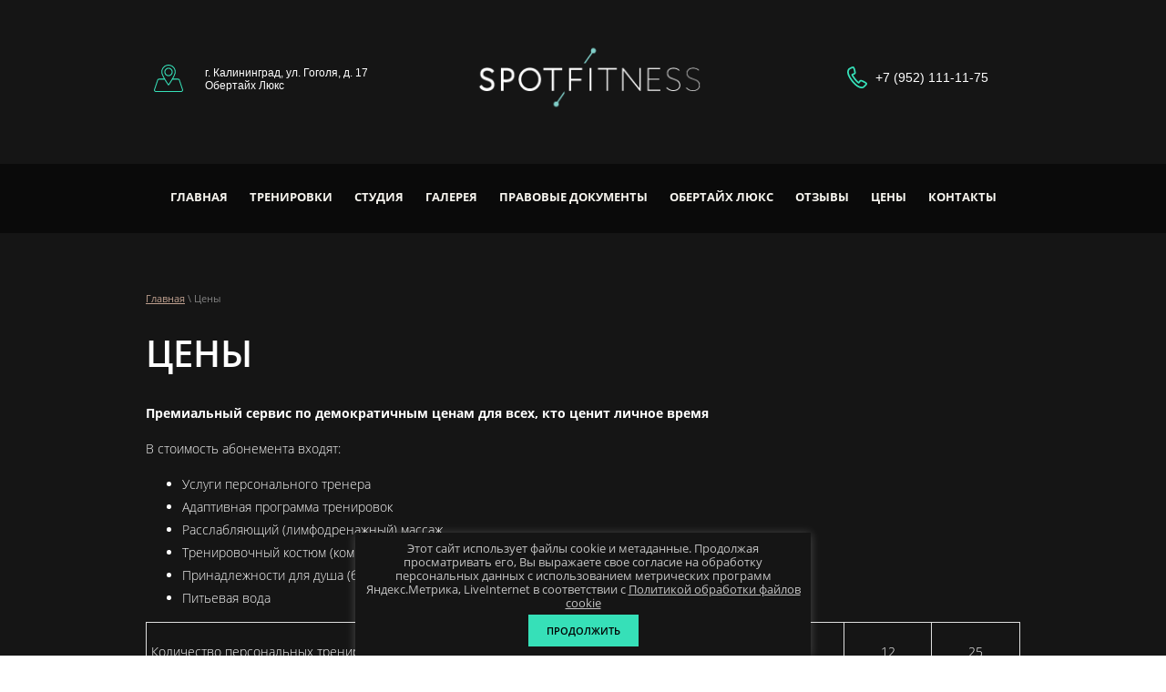

--- FILE ---
content_type: text/html; charset=utf-8
request_url: https://spotfitness.ru/price
body_size: 6469
content:
 <!doctype html>
 
<html lang="ru">
	 
	<head>
		 
		<meta charset="utf-8">
		 
		<meta name="robots" content="all"/>
		 <title>Цены абонемента SpotFitness</title>
<!-- assets.top -->
<meta property="og:type" content="website">
<meta property="og:url" content="https://spotfitness.ru/price">
<meta name="twitter:card" content="summary">
<!-- /assets.top -->
 
		<meta name="description" content="Премиальный сервис по демократичным ценам для всех, кто ценит личное время.">
		 
		<meta name="keywords" content="Цены в SpotFitness">
		 
		<meta name="SKYPE_TOOLBAR" content="SKYPE_TOOLBAR_PARSER_COMPATIBLE">
		<meta name="viewport" content="width=device-width, height=device-height, initial-scale=1.0, maximum-scale=1.0, user-scalable=no">
		 
		<meta name="msapplication-tap-highlight" content="no"/>
		 
		<meta name="format-detection" content="telephone=no">
		 
		<meta http-equiv="x-rim-auto-match" content="none">
		 
		<!--  -->
		<link rel="stylesheet" href="/g/css/styles_articles_tpl.css">
		 
		<link rel="stylesheet" href="/t/v663/images/css/styles.css">
		<link rel="stylesheet" href="/t/v663/images/css/title.styles.css">
		 
		<link rel="stylesheet" href="/t/v663/images/css/designblock.scss.css">
		 
		<link rel="stylesheet" href="/t/v663/images/css/s3_styles.scss.css">
		 
		<script src="/g/libs/jquery/1.10.2/jquery.min.js"></script>
		 
		<script defer src="/g/s3/misc/adaptiveimage/1.0.0/adaptiveimage.js"></script>
		 <link rel='stylesheet' type='text/css' href='/shared/highslide-4.1.13/highslide.min.css'/>
<script type='text/javascript' src='/shared/highslide-4.1.13/highslide-full.packed.js'></script>
<script type='text/javascript'>
hs.graphicsDir = '/shared/highslide-4.1.13/graphics/';
hs.outlineType = null;
hs.showCredits = false;
hs.lang={cssDirection:'ltr',loadingText:'Загрузка...',loadingTitle:'Кликните чтобы отменить',focusTitle:'Нажмите чтобы перенести вперёд',fullExpandTitle:'Увеличить',fullExpandText:'Полноэкранный',previousText:'Предыдущий',previousTitle:'Назад (стрелка влево)',nextText:'Далее',nextTitle:'Далее (стрелка вправо)',moveTitle:'Передвинуть',moveText:'Передвинуть',closeText:'Закрыть',closeTitle:'Закрыть (Esc)',resizeTitle:'Восстановить размер',playText:'Слайд-шоу',playTitle:'Слайд-шоу (пробел)',pauseText:'Пауза',pauseTitle:'Приостановить слайд-шоу (пробел)',number:'Изображение %1/%2',restoreTitle:'Нажмите чтобы посмотреть картинку, используйте мышь для перетаскивания. Используйте клавиши вперёд и назад'};</script>

            <!-- 46b9544ffa2e5e73c3c971fe2ede35a5 -->
            <script src='/shared/s3/js/lang/ru.js'></script>
            <script src='/shared/s3/js/common.min.js'></script>
        <link rel='stylesheet' type='text/css' href='/shared/s3/css/calendar.css' /><link rel="icon" href="/favicon.ico" type="image/x-icon">

<link rel='stylesheet' type='text/css' href='/t/images/__csspatch/1/patch.css'/>
 
		<script defer type="text/javascript" src="/t/v663/images/js/main.js"></script>
		  
		<!--[if lt IE 10]> <script src="/g/libs/ie9-svg-gradient/0.0.1/ie9-svg-gradient.min.js"></script> <script src="/g/libs/jquery-placeholder/2.0.7/jquery.placeholder.min.js"></script> <script src="/g/libs/jquery-textshadow/0.0.1/jquery.textshadow.min.js"></script> <script src="/g/s3/misc/ie/0.0.1/ie.js"></script> <![endif]-->
		<!--[if lt IE 9]> <script src="/g/libs/html5shiv/html5.js"></script> <![endif]-->
		   
		 <link rel="stylesheet" href="/t/v663/images/site.addons.less.css">
		 <link rel="stylesheet" href="/t/v663/images/css/bdr_addons.scss.css">
	</head>
	 
	<body>
		 
		<div class="wrapper editorElement layer-type-wrapper sand" >
			  <div class="side-panel side-panel-30 widget-type-side_panel editorElement layer-type-widget widget-20" data-layers="['widget-19':['tablet-landscape':'inSide','tablet-portrait':'inSide','mobile-landscape':'inSide','mobile-portrait':'inSide']]" data-phantom="0" data-position="left">
	<div class="side-panel-top">
		<div class="side-panel-button">
			<span class="side-panel-button-icon">
				<span class="side-panel-button-icon-line"></span>
				<span class="side-panel-button-icon-line"></span>
				<span class="side-panel-button-icon-line"></span>
			</span>
		</div>
		<div class="side-panel-top-inner" ></div>
	</div>
	<div class="side-panel-mask"></div>
	<div class="side-panel-content">
		<div class="side-panel-close"></div>		<div class="side-panel-content-inner"></div>
	</div>
</div>   
			<div class="editorElement layer-type-block ui-droppable block-14" >
				<div class="layout layout_center not-columned layout_center_29_id_33_0" >
					<div class="editorElement layer-type-block ui-droppable block-17" >
						<div class="layout column layout_32" >
							      <div class="address-32 widget-24 address-block contacts-block widget-type-contacts_address editorElement layer-type-widget">
        <div class="inner">
            <label class="cell-icon" for="tg32">
                <div class="icon"></div>
            </label>
            <input id="tg32" class="tgl-but" type="checkbox">
            <div class="block-body-drop">
                <div class="cell-text">
                    <div class="title"><div class="align-elem">Адрес:</div></div>
                    <div class="text_body">
                        <div class="align-elem">г. Калининград, ул. Гоголя, д. 17<br />
Обертайх Люкс</div>
                    </div>
                </div>
            </div>
        </div>
    </div>
  
						</div>
						<div class="layout column layout_9" >
							<div class="site-name-9 widget-6 widget-type-site_name editorElement layer-type-widget">
								 <a href="http://spotfitness.ru"> 						 						 						<div class="sn-wrap">  
								<div class="sn-logo">
									 
									<img src="/d/stickers2_02.png" alt="">
									 
								</div>
								   
							</div>
							 </a> 
					</div>
				</div>
				<div class="layout column layout_31" >
					  	<div class="phones-31 widget-23 phones-block contacts-block widget-type-contacts_phone editorElement layer-type-widget">
		<div class="inner">
			<label class="cell-icon" for="tg-phones-31">
				<div class="icon"></div>
			</label>
			<input id="tg-phones-31" class="tgl-but" type="checkbox">
			<div class="block-body-drop">
				<div class="cell-text">
					<div class="title"><div class="align-elem">Телефон:</div></div>
					<div class="text_body">
						<div class="align-elem">
															<div><a href="tel:+7 (952) 111-11-75">+7 (952) 111-11-75</a></div>													</div>
					</div>
				</div>
			</div>
		</div>
	</div>
  
				</div>
			</div>
		</div>
		<div class="editorElement layer-type-block ui-droppable block-13" >
			<div class="widget-19 horizontal menu-28 wm-widget-menu widget-type-menu_horizontal editorElement layer-type-widget" data-screen-button="none" data-responsive-tl="button" data-responsive-tp="button" data-responsive-ml="columned" data-more-text="..." data-child-icons="0">
				 
				<div class="menu-button">
					Меню
				</div>
				 
				<div class="menu-scroll">
					   <ul><li class="menu-item"><a href="/" ><span class="menu-item-text">Главная</span></a></li><li class="menu-item"><a href="/workout" ><span class="menu-item-text">Тренировки</span></a><ul class="level-2"><li><a href="/ems" >Преимущества EMS/ЭМС</a></li><li><a href="/contraindications" >Противопоказания</a></li><li><a href="/research" >Исследования</a></li></ul></li><li class="menu-item"><a href="/studio" ><span class="menu-item-text">Студия</span></a></li><li class="menu-item"><a href="/gallery" ><span class="menu-item-text">Галерея</span></a></li><li class="menu-item"><a href="/legal" ><span class="menu-item-text">Правовые документы</span></a><ul class="level-2"><li><a href="/oferta" >Оферта</a></li><li><a href="/politika-konfidencialnosti" >Политика конфиденциальности</a></li><li><a href="/user/agreement" >Пользовательское соглашение</a></li><li><a href="/politika-obrabotki-fajlov-cookie" >Политика обработки файлов cookie</a></li></ul></li><li class="menu-item"><a href="https://oberclub.com/"  target="_blank"><span class="menu-item-text">Обертайх Люкс</span></a></li><li class="menu-item"><a href="/feedback" ><span class="menu-item-text">ОТЗЫВЫ</span></a></li><li class="opened active menu-item"><a href="/price" ><span class="menu-item-text">Цены</span></a></li><li class="menu-item"><a href="/contacts" ><span class="menu-item-text">Контакты</span></a></li></ul> 
				</div>
				 
			</div>
		</div>
	</div>
	<div class="layout layout_center not-columned layout_center_2_id_29_1" >
		<div class="editorElement layer-type-block ui-droppable block-18" >
			 
<div class="widget-27 path widget-type-path editorElement layer-type-widget" data-url="/price"><a href="/">Главная</a> \ Цены</div> 
			<h1 class="h1 widget-28 widget-type-h1 editorElement layer-type-widget">
				ЦЕНЫ
			</h1>
			<article class="content-36 content widget-26 widget-type-content editorElement layer-type-widget">
<p><strong>Премиальный сервис по демократичным ценам для всех, кто ценит личное время</strong></p>

<p>В стоимость&nbsp;абонемента входят:</p>

<ul>
	<li>Услуги персонального тренера</li>
	<li>Адаптивная программа тренировок</li>
	<li>Расслабляющий (лимфодренажный) массаж</li>
	<li>Тренировочный костюм (комплект: футболка и шорты)</li>
	<li>Принадлежности для душа (банное полотенце)</li>
	<li>Питьевая вода</li>
</ul>

<table align="center" border="1" cellpadding="0" cellspacing="0" class="table1" style="width: 100%;">
	<tbody>
		<tr>
			<td style="vertical-align: middle;">
			<p>Количество персональных тренировок</p>
			</td>
			<td style="vertical-align: middle;">
			<p align="center">1</p>
			</td>
			<td style="vertical-align: middle;">
			<p align="center">4</p>
			</td>
			<td style="vertical-align: middle;">
			<p align="center">8</p>
			</td>
			<td style="vertical-align: middle;">
			<p align="center">12</p>
			</td>
			<td style="vertical-align: middle;">
			<p align="center">25</p>
			</td>
		</tr>
		<tr>
			<td style="vertical-align: middle;">
			<p><strong>Цена абонемента</strong></p>
			</td>
			<td style="vertical-align: middle;">
			<p align="center"><strong>2400</strong></p>
			</td>
			<td style="vertical-align: middle;">
			<p align="center"><strong>9000</strong></p>
			</td>
			<td style="vertical-align: middle;">
			<p align="center"><strong>15600</strong></p>
			</td>
			<td style="vertical-align: middle;">
			<p align="center"><strong>22800</strong></p>
			</td>
			<td style="vertical-align: middle;">
			<p align="center"><strong>45000</strong></p>
			</td>
		</tr>
		<tr>
			<td style="vertical-align: middle;">
			<p>Цена 1 тренировки в абонементе</p>
			</td>
			<td style="vertical-align: middle;">
			<p align="center">2400</p>
			</td>
			<td style="vertical-align: middle;">
			<p align="center">2250</p>
			</td>
			<td style="vertical-align: middle;">
			<p align="center">1950</p>
			</td>
			<td style="vertical-align: middle;">
			<p align="center">1900</p>
			</td>
			<td style="vertical-align: middle;">
			<p align="center">1800</p>
			</td>
		</tr>
	</tbody>
</table>

<p><strong>Попробуйте новый формат занятий</strong></p>

<p>После каждой EMS-тренировки гостям&nbsp;SPOTFITNESS&nbsp;предоставляется безлимитное посещение аквакомплекса:</p>

<ul>
	<li>Бассейн (25 м)</li>
	<li>Гидромассаж</li>
	<li>Джакузи</li>
	<li>Хаммам</li>
	<li>Финская сауна</li>
	<li>Кардиозал&nbsp;&nbsp;</li>
</ul>


</article>
		</div>
	</div>
	<div class="title-page">
	<div class="editorElement layer-type-block ui-droppable block-7" >
		<div class="layout columned columns-2 layout_center layout_17_id_18" >
			<div class="layout column layout_18" >
				<div class="editorElement layer-type-block ui-droppable block-8" >
						<div class="layout column layout_19" >
		    
	</div>
</div>
</div>
<div class="layout column layout_22" >
	<div class="editorElement layer-type-block ui-droppable block-9" >
		<div class="left">
							<div class="layout column layout_7" >
					  	<div class="phones-7 widget-4 phones-block contacts-block widget-type-contacts_phone editorElement layer-type-widget">
		<div class="inner">
			<label class="cell-icon" for="tg-phones-7">
				<div class="icon"></div>
			</label>
			<input id="tg-phones-7" class="tgl-but" type="checkbox">
			<div class="block-body-drop">
				<div class="cell-text">
					<div class="title"><div class="align-elem">Телефон:</div></div>
					<div class="text_body">
						<div class="align-elem">
															<div><a href="tel:+7 (952) 111-11-75">+7 (952) 111-11-75</a></div>													</div>
					</div>
				</div>
			</div>
		</div>
	</div>
  
				</div>
										<div class="layout column layout_6" >
					      <div class="address-6 widget-3 address-block contacts-block widget-type-contacts_address editorElement layer-type-widget">
        <div class="inner">
            <label class="cell-icon" for="tg6">
                <div class="icon"></div>
            </label>
            <input id="tg6" class="tgl-but" type="checkbox">
            <div class="block-body-drop">
                <div class="cell-text">
                    <div class="title"><div class="align-elem">Адрес:</div></div>
                    <div class="text_body">
                        <div class="align-elem">г. Калининград, ул. Гоголя, д. 17<br />
Обертайх Люкс</div>
                    </div>
                </div>
            </div>
        </div>
    </div>
  
				</div>
					</div>
		
		<div class="right">
			<div class="site-copyright widget-14 widget-type-site_copyright editorElement layer-type-widget">
				 
				<div class="align-elem">
					<a class="privacy_policy" href="/politika-konfidencialnosti">Политика конфиденциальности</a>
					<br>
					<a class="privacy_policy" href="/soglashenie">Пользовательское соглашение</a>
					<br />
					   Copyright &copy; 2017 - 2026					SpotFitness
				</div>
			</div>
			<div class="mega-copyright widget-15  widget-type-mega_copyright editorElement layer-type-widget"><span style='font-size:14px;' class='copyright'><!--noindex--> Заказ, разработка, <span style="text-decoration:underline; cursor: pointer;" onclick="javascript:window.open('https://megagr'+'oup.ru/?utm_referrer='+location.hostname)" class="copyright">создание сайтов</span> в студии Мегагрупп. <!--/noindex-->

</span></div>  
			<div class="site-counters"><!--LiveInternet counter--><a href="https://www.liveinternet.ru/click"
target="_blank"><img id="licnt6D02" width="88" height="31" style="border:0" 
title="LiveInternet: показано число просмотров и посетителей за 24 часа"
src="[data-uri]"
alt=""/></a><script>(function(d,s){d.getElementById("licnt6D02").src=
"https://counter.yadro.ru/hit?t52.1;r"+escape(d.referrer)+
((typeof(s)=="undefined")?"":";s"+s.width+"*"+s.height+"*"+
(s.colorDepth?s.colorDepth:s.pixelDepth))+";u"+escape(d.URL)+
";h"+escape(d.title.substring(0,150))+";"+Math.random()})
(document,screen)</script><!--/LiveInternet-->


<!-- Yandex.Metrika counter -->
<script type="text/javascript" >
   (function(m,e,t,r,i,k,a){m[i]=m[i]||function(){(m[i].a=m[i].a||[]).push(arguments)};
   m[i].l=1*new Date();
   for (var j = 0; j < document.scripts.length; j++) {if (document.scripts[j].src === r) { return; }}
   k=e.createElement(t),a=e.getElementsByTagName(t)[0],k.async=1,k.src=r,a.parentNode.insertBefore(k,a)})
   (window, document, "script", "https://mc.yandex.ru/metrika/tag.js", "ym");

   ym(99478848, "init", {
        clickmap:true,
        trackLinks:true,
        accurateTrackBounce:true,
        webvisor:true
   });
</script>
<noscript><div><img src="https://mc.yandex.ru/watch/99478848" style="position:absolute; left:-9999px;" alt="" /></div></noscript>
<!-- /Yandex.Metrika counter -->
<!--__INFO2026-01-20 01:55:33INFO__-->
</div>
		</div>
	</div>
</div>
</div>
</div>
</div>
</div>
<link rel="stylesheet" href="/t/v663/images/css/ors_privacy.scss.css">
<script src="/t/v663/images/js/ors_privacy.js"></script>

<div class="cookies-warning cookies-block-js">
	<div class="cookies-warning__body">
		Этот сайт использует файлы cookie и метаданные. Продолжая просматривать его, Вы выражаете свое согласие на обработку персональных данных с использованием метрических программ Яндекс.Метрика, LiveInternet в соответствии с <a target="_blank" href="/politika-obrabotki-fajlov-cookie">Политикой обработки файлов cookie</a> <br>
		<div class="cookies-warning__close gr-button-5 cookies-close-js">
			Продолжить
		</div>
	</div>
</div>
<!-- assets.bottom -->
<!-- </noscript></script></style> -->
<script src="/my/s3/js/site.min.js?1768462484" ></script>
<script src="/my/s3/js/site/defender.min.js?1768462484" ></script>
<script src="https://cp.onicon.ru/loader/5a9a2525286688eb4f8b4657.js" data-auto async></script>
<script >/*<![CDATA[*/
var megacounter_key="2e3d3cbd5be179c6a489e83e63bc78b1";
(function(d){
    var s = d.createElement("script");
    s.src = "//counter.megagroup.ru/loader.js?"+new Date().getTime();
    s.async = true;
    d.getElementsByTagName("head")[0].appendChild(s);
})(document);
/*]]>*/</script>
<script >/*<![CDATA[*/
$ite.start({"sid":1853847,"vid":1865151,"aid":2194409,"stid":4,"cp":21,"active":true,"domain":"spotfitness.ru","lang":"ru","trusted":false,"debug":false,"captcha":3,"onetap":[{"provider":"vkontakte","provider_id":"51959620","code_verifier":"ZYYFlmMEQhj4DDhJZijMiilDmE3lZxZWlJ2YMZjOWNW"}]});
/*]]>*/</script>
<!-- /assets.bottom -->
</body>
 
</html>

--- FILE ---
content_type: text/css
request_url: https://spotfitness.ru/t/v663/images/css/styles.css
body_size: 10774
content:
@import "fonts.css";
html{font-family:sans-serif;-ms-text-size-adjust:100%;-webkit-text-size-adjust:100%;}body{margin:0;background: #fff;}body::before{content:""; height: 1px; display: block; margin-top: -1px;}article,aside,details,figcaption,figure,footer,header,hgroup,main,menu,nav,section,summary{display:block}audio,canvas,progress,video{display:inline-block;vertical-align:baseline}audio:not([controls]){display:none;height:0}[hidden],template{display:none}a{background-color:transparent;color:inherit;}a:active,a:hover{outline:0}abbr[title]{border-bottom:1px dotted}b,strong{font-weight:bold}dfn{font-style:italic}h1{margin: 0; font-size: inherit; font-weight: inherit;}mark{background:#ff0;color:#000}small{font-size:80%}sub,sup{font-size:75%;line-height:0;position:relative;vertical-align:baseline}sup{top:-0.5em}sub{bottom:-0.25em}img{border:0}svg:not(:root){overflow:hidden}figure{margin:1em 40px}hr{box-sizing:content-box;height:0}pre{overflow:auto}code,kbd,pre,samp{font-family:monospace,monospace;font-size:1em}button,input,optgroup,select,textarea{color:#000;font:inherit;margin:0}button{overflow:visible}button,select{text-transform:none}button,html input[type="button"],input[type="reset"],input[type="submit"]{-webkit-appearance:button;cursor:pointer}button[disabled],html input[disabled]{cursor:default}button::-moz-focus-inner,input::-moz-focus-inner{border:0;padding:0}input{line-height:normal}input[type="checkbox"],input[type="radio"]{box-sizing:border-box;padding:0}input[type="number"]::-webkit-inner-spin-button,input[type="number"]::-webkit-outer-spin-button{height:auto}input[type="search"]{-webkit-appearance:textfield;box-sizing:content-box}input[type="search"]::-webkit-search-cancel-button,input[type="search"]::-webkit-search-decoration{-webkit-appearance:none}fieldset{border:1px solid silver;margin:0 2px;padding:.35em .625em .75em}legend{border:0;padding:0}textarea{overflow:auto}optgroup{font-weight:bold}table{border-collapse:collapse;border-spacing:0}
body.noscroll {overflow: hidden !important;}
.removed, .hidden { display: none !important;}
.editorElement, .layout {
	box-sizing: border-box;
	padding-top: .02px;
	padding-bottom: .02px;
}
.editorElement { word-wrap: break-word; overflow-wrap: break-word;}
.vertical-middle {white-space: nowrap;}
.vertical-middle>* {white-space: normal;display: inline-block;vertical-align: middle;}
.vertical-middle::after {height: 100%;width: 0;display: inline-block;vertical-align: middle;content: "";}
.wrapper {margin: 0 auto;height: auto !important;height: 100%;min-height: 100%;min-height: 100vh;overflow: hidden;max-width: 100%;}
.wrapper > * { max-width: 100%; }
.editorElement .removed+.delimiter, .editorElement .delimiter:first-child {display: none;}
.wm-input-default {border: none; background: none; padding: 0;}
/* tooltip */
@keyframes show_hide {
	0% { left:85%; opacity: 0; width: auto; height: auto; padding: 5px 10px; font-size: 12px;}
	20% { left: 100%; opacity: 1; width: auto; height: auto; padding: 5px 10px; font-size: 12px;}
	100% { left: 100%; opacity: 1; width: auto; height: auto; padding: 5px 10px; font-size: 12px;}
}
@keyframes show_hide_after {
	0% {width: 5px; height: 5px;}
	100% {width: 5px; height: 5px;}
}
/* tooltip for horizontal */
@keyframes horizontal_show_hide {
	0% { top:95%; opacity: 0; width: 100%; height: auto; padding: 5px 10px; font-size: 12px;}
	20% { top: 100%; opacity: 1; width: 100%; height: auto; padding: 5px 10px; font-size: 12px;}
	100% { top: 100%; opacity: 1; width: 100%; height: auto; padding: 5px 10px; font-size: 12px;}
}
.wm-tooltip {display: none;position: absolute;z-index:100;top: 100%;left: 0;background: #FBFDDD;color: #CA3841;padding: 5px 10px;border-radius: 3px;box-shadow: 1px 2px 3px rgba(0,0,0,.3); white-space: normal; box-sizing: border-box;}
.wm-tooltip::after {content: "";font-size: 0;background: inherit;width: 5px;height: 5px;position: absolute;top: 0;left: 50%;margin: -2px 0 0;box-shadow: 0 1px 0 rgba(0,0,0,.1), 0 2px 0 rgba(0,0,0,.1);transform: rotate(45deg);}
.error .wm-tooltip {display: block;padding: 0;font-size: 0;animation: horizontal_show_hide 4s;}
.error .wm-tooltip::after {left:50%; top:0; margin: -2px 0 0; box-shadow: 0 -1px 0 rgba(0,0,0,.1), 0 -2px 0 rgba(0,0,0,.1); width: 0;height: 0;animation: show_hide_after 4s;}
.horizontal_mode .wm-tooltip {top: 100%; left: 0; width: 100%; white-space: normal; margin: 5px 0 0; text-align: center;}
.horizontal_mode .wm-tooltip::after {left: 50%; top: 0; margin: -2px 0 0; box-shadow: 0 -1px 0 rgba(0,0,0,.1), 0 -2px 0 rgba(0,0,0,.1);}
.error .horizontal_mode .wm-tooltip, .horizontal_mode .error .wm-tooltip {animation: horizontal_show_hide 4s;}
@media all and (max-width: 960px) {
	.wm-tooltip {top: 100%; left: 0; width: 100%; white-space: normal; margin: 5px 0 0; text-align: center;}
	.wm-tooltip::after {left: 50%; top: 0; margin: -2px 0 0; box-shadow: 0 -1px 0 rgba(0,0,0,.1), 0 -2px 0 rgba(0,0,0,.1);}
	.error .wm-tooltip {animation: horizontal_show_hide 4s;}
}
table.table0 td, table.table1 td, table.table2 td, table.table2 th {
	padding:5px;
	border:1px solid #dedede;
	vertical-align:top;
}
table.table0 td { border:none; }
table.table2 th {
	padding:8px 5px;
	background:#eb3c3c;
	border:1px solid #dedede;
	font-weight:normal;
	text-align:left;
	color:#fff;
}
.for-mobile-view { overflow: auto; }
.side-panel,
.side-panel-button,
.side-panel-mask,
.side-panel-content { display: none;}

.align-elem{
	flex-grow:1;
	max-width:100%;
}

html.mobile div{
	background-attachment: scroll;
}

.ui-datepicker {font-size: 14px !important; z-index: 999999 !important;}
body { background: #ffffff; text-align: left; z-index: 2; font-family: Arial, Helvetica, sans-serif;}
.wrapper .layout_center_2_id_29_1 { margin-top: 0; margin-left: auto; margin-right: auto; width: 960px;}
.wrapper { position: relative; z-index: 3; font-family: Arial, Helvetica, sans-serif; text-align: left; text-indent: 0; font-size: 12px; color: #000000; font-style: normal; line-height: 1.2; letter-spacing: 0; text-transform: none; text-decoration: none; display: block; background: #151515; -webkit-flex-direction: column; -moz-flex-direction: column; flex-direction: column;}
.block-18 { margin: 0; position: relative; top: 0; left: 0; width: auto; min-height: 0; max-width: 100%; z-index: 6; text-align: center; display: block; -webkit-flex-direction: column; -moz-flex-direction: column; flex-direction: column; text-decoration: none; right: 0; padding-bottom: 60px; padding-top: 60px;}
.widget-26 { margin: 15px 0 0; position: relative; top: 0; left: 0; z-index: 3; font-family: 'Open Sans', sans-serif; text-align: left; color: rgba(255,255,255,0.5); font-size: 14px; font-weight: 300; line-height: 1.8; text-decoration: none; display: block; width: auto; right: 0;}
.content-preview { width: 200px; height: 100px; background: #ccc;}
.content-36 h2 { box-sizing: border-box; font-family: Open Sans, sans-serif; text-align: left; color: #ffffff; font-style: normal; font-size: 21px; line-height: 1.2; letter-spacing: 0; text-transform: none; text-decoration: none; font-weight: 600; margin-top: 15px; margin-bottom: 15px;}
.content-36 h3 { box-sizing: border-box; font-family: 'Open Sans', sans-serif; text-align: left; color: #ffffff; font-style: normal; font-size: 19px; line-height: 1.2; letter-spacing: 0; text-transform: none; text-decoration: none; font-weight: 400; margin-top: 15px; margin-bottom: 15px;}
.content-36 h4 { box-sizing: border-box; font-family: Open Sans, sans-serif; text-align: left; color: #ffffff; font-style: normal; font-size: 17px; line-height: 1.2; letter-spacing: 0; text-transform: none; text-decoration: none; font-weight: 600; margin-top: 15px; margin-bottom: 15px;}
.content-36 h5 { box-sizing: border-box; font-family: Open Sans, sans-serif; text-align: left; color: #d6bfb2; font-style: normal; font-size: 20px; line-height: 1.2; letter-spacing: 0; text-transform: none; text-decoration: none; font-weight: 600; margin-top: 20px; margin-bottom: 20px;}
.content-36 h6 { box-sizing: border-box; font-family: Open Sans, sans-serif; text-align: left; color: #ffffff; font-style: normal; font-size: 15px; line-height: 1.2; letter-spacing: 0; text-transform: none; text-decoration: none; font-weight: 600; margin-top: 15px; margin-right: 0; margin-bottom: 15px;}
.content-36 a { box-sizing: border-box; color: #d6bfb2; font-size: 14px; line-height: 1.2; text-decoration: underline;}
.content-36 a:hover, 
.content-36 a.hover, 
.content-36 a.active { color: #bfa08f; text-decoration: none;}
.content-36 .pics-1 { display: -webkit-flex; display: flex; -webkit-justify-content: center; -moz-justify-content: center; justify-content: center; -webkit-align-items: flex-start; -moz-align-items: flex-start; align-items: flex-start; -webkit-flex-wrap: wrap; -moz-flex-wrap: wrap; flex-wrap: wrap;}
.content-36 .pics-1 img { margin: 5px; box-sizing: content-box; width: auto; height: auto; max-width: 100%;}
.content-36 .pics-2 { display: -webkit-flex; display: flex; -webkit-justify-content: center; -moz-justify-content: center; justify-content: center; -webkit-align-items: flex-start; -moz-align-items: flex-start; align-items: flex-start; -webkit-flex-wrap: wrap; -moz-flex-wrap: wrap; flex-wrap: wrap;}
.content-36 .pics-2 img { margin: 5px; box-sizing: content-box; width: auto; height: auto; max-width: 100%;}
.widget-27 { margin: 0; position: relative; top: 0; left: 0; z-index: 2; font-family: Open Sans, sans-serif; text-align: left; color: #828282; font-size: 11px; text-decoration: none; box-sizing: border-box; width: auto; right: 0;}
.path a { box-sizing: border-box; color: #bfa08f; text-decoration: underline;}
.path a:hover, 
.path a.hover, 
.path a.active { text-decoration: none;}
.path-separator { margin: 0 5px; box-sizing: border-box; display: inline-block; width: 12px; min-height: 12px; text-align: center;}
.widget-28 { margin: 30px 0 0; position: relative; top: 0; left: 0; z-index: 1; font-family: 'Open Sans', sans-serif; text-align: left; color: #ffffff; font-size: 40px; text-decoration: none; box-sizing: border-box; font-weight: 600; width: auto; right: 0;}
h2 { box-sizing: border-box; font-size: 21px; margin-top: 15px; margin-bottom: 15px; font-weight: 600; font-style: normal; text-align: left; font-family: Open Sans, sans-serif; color: #ffffff;}
h3 { box-sizing: border-box; font-size: 19px; margin-top: 15px; margin-bottom: 15px; font-weight: 600; font-style: normal; text-align: left; font-family: Open Sans, sans-serif; color: #ffffff;}
h4 { box-sizing: border-box; font-size: 17px; margin-top: 15px; margin-bottom: 15px; font-weight: 600; font-style: normal; text-align: left; font-family: Open Sans, sans-serif; color: #ffffff;}
h38 { box-sizing: border-box; font-size: 16px; margin-top: 15px; margin-bottom: 15px;}
h6 { box-sizing: border-box; font-size: 15px; margin-top: 15px; margin-bottom: 15px; font-weight: 600; font-style: normal; text-align: left; font-family: Open Sans, sans-serif; color: #ffffff;}
.block-14 .layout_center_29_id_33_0 { margin-top: 0; margin-left: auto; margin-right: auto; width: 960px;}
.block-14 { margin: 37px 0 0; position: relative; top: 0; left: 0; width: auto; min-height: 0; z-index: 5; display: block; right: 0; -webkit-flex-direction: column; -moz-flex-direction: column; flex-direction: column; max-width: 100%;}
.block-17 .layout_9 { display: -webkit-flex; display: flex; -webkit-flex-direction: column; -moz-flex-direction: column; flex-direction: column;}
.block-17 .layout_31 { display: -webkit-flex; display: flex; -webkit-flex-direction: column; -moz-flex-direction: column; flex-direction: column;}
.block-17 .layout_32 { display: -webkit-flex; display: flex; -webkit-flex-direction: column; -moz-flex-direction: column; flex-direction: column;}
.block-17 { margin: 3px 0 0; position: relative; top: 0; left: 0; width: auto; min-height: 0; max-width: 100%; z-index: 2; display: -webkit-flex; display: flex; -webkit-flex-direction: row; -moz-flex-direction: row; flex-direction: row; -webkit-justify-content: normal; -moz-justify-content: normal; justify-content: normal; right: 0;}
.widget-24 { margin: 33px 0 auto; position: relative; top: 0; left: 0; z-index: 3; text-align: undefined; box-sizing: border-box; width: 250px;}
.address-32 p:first-child { margin-top: 0;}
.address-32 p:last-child { margin-bottom: 0;}
.address-32 .inner { box-sizing: border-box; position: relative; display: -webkit-flex; display: flex; text-align: left; vertical-align: top; max-width: 100%;}
.address-32 .cell-icon { box-sizing: border-box; display: -webkit-flex; display: flex; position: relative; z-index: 5; -webkit-flex-shrink: 0; -moz-flex-shrink: 0; flex-shrink: 0;}
.address-32 .icon { border: none; box-sizing: border-box; height: 16px; width: 50px; background: url("../icons/dot_map.svg") left 50% top 50% / 32px no-repeat; margin-right: 5px; -webkit-border-radius: none; -moz-border-radius: none; border-radius: none; min-height: 38px; margin-top: -6px; align-self: auto;}
.address-32 .block-body-drop { box-sizing: border-box; -webkit-flex: 1 0 0px; -moz-flex: 1 0 0px; flex: 1 0 0px;}
.address-32 .cell-text { box-sizing: border-box; display: -webkit-flex; display: flex;}
.address-32 .title { box-sizing: border-box; display: none;}
.address-32 .text_body { box-sizing: border-box; display: -webkit-flex; display: flex; -webkit-justify-content: normal; -moz-justify-content: normal; justify-content: normal; color: #ffffff; text-decoration: none; margin-left: 10px;}
.address-32 input.tgl-but { box-sizing: border-box; display: none;}
.address-32 input.tgl-but:checked + .block-body-drop { display: block;}
.widget-6 { margin: 0 0 auto 49px; position: relative; top: 0; left: 0; z-index: 2; box-sizing: border-box; width: 376px; min-height: 50px; font-size: 25px; right: 0;}
.site-name-9 .sn-wrap { display: -webkit-flex; display: flex; flex-flow: column nowrap;}
.site-name-9 .sn-logo { box-sizing: border-box; -webkit-flex-shrink: 0; -moz-flex-shrink: 0; flex-shrink: 0; max-width: 100%;}
.site-name-9 img { box-sizing: border-box; display: block; max-width: 100%; border: none; margin-left: auto; margin-right: auto; width: 300px;}
.site-name-9 .sn-text { box-sizing: border-box; font-family: Ubuntu, sans-serif; color: #d6d6d6; letter-spacing: 7.5px; text-align: center; text-transform: uppercase; text-decoration: none; font-size: 35px; margin-left: auto; margin-right: auto; top: NaNpx; font-weight: 300; display: -webkit-flex; display: flex; -webkit-justify-content: center; -moz-justify-content: center; justify-content: center;}
.site-name-9 a { text-decoration: none; outline: none;}
.widget-23 { margin: 30px 0 auto 91px; position: relative; top: 0; left: 0; z-index: 1; text-align: undefined; box-sizing: border-box; width: 200px;}
.phones-31 p:first-child { margin-top: 0;}
.phones-31 p:last-child { margin-bottom: 0;}
.phones-31 .inner { box-sizing: border-box; position: relative; display: -webkit-flex; display: flex; text-align: left; vertical-align: top; max-width: 100%;}
.phones-31 .cell-icon { box-sizing: border-box; display: -webkit-flex; display: flex; position: relative; z-index: 5; -webkit-flex-shrink: 0; -moz-flex-shrink: 0; flex-shrink: 0;}
.phones-31 .icon { border: none; box-sizing: border-box; height: 16px; width: 30px; background: url("../icons/phone.svg") left 50% top 50% / 22px no-repeat; margin-right: 5px; -webkit-border-radius: none; -moz-border-radius: none; border-radius: none; min-height: 30px;}
.phones-31 .block-body-drop { box-sizing: border-box; -webkit-flex: 1 0 0px; -moz-flex: 1 0 0px; flex: 1 0 0px;}
.phones-31 .cell-text { box-sizing: border-box; display: -webkit-flex; display: flex; -webkit-flex-direction: column; -moz-flex-direction: column; flex-direction: column;}
.phones-31 .title { box-sizing: border-box; display: none;}
.phones-31 .text_body { box-sizing: border-box; display: -webkit-flex; display: flex; -webkit-justify-content: normal; -moz-justify-content: normal; justify-content: normal; font-size: 14px; color: #ffffff; text-decoration: none;}
.phones-31 input.tgl-but { box-sizing: border-box; display: none;}
.phones-31 .text_body a { text-decoration: none; color: inherit;}
.phones-31 input.tgl-but:checked + .block-body-drop { display: block;}
.block-13 { margin: 50px 0 0; border: none; position: relative; font-family: Roboto Slab, serif; font-size: 18px; color: #562d57; text-decoration: none; top: 0; left: 0; width: auto; min-height: 81px; background: none; z-index: 1; right: 0; -webkit-border-radius: none; -moz-border-radius: none; border-radius: none; padding-top: 10px; display: block;}
.widget-19 { padding: 20px 2px; margin: -10px 0 0; border: none; position: relative; font-family: Arial, Helvetica, sans-serif; text-align: center; text-decoration: none; top: 0; left: 0; z-index: 2; box-sizing: border-box; display: -webkit-flex; display: flex; width: auto; right: 0; -webkit-justify-content: center; -moz-justify-content: center; justify-content: center; min-height: 76px; background: rgba(0,0,0,0.54); -webkit-border-radius: none; -moz-border-radius: none; border-radius: none;}
.menu-28 .menu-button { box-sizing: border-box; display: none; position: absolute; left: 100%; top: 0; width: 50px; min-height: 50px; padding: 10px 15px; background: #333; color: #fff; font-size: 17px;}
.menu-28 .menu-scroll { display: -webkit-flex; display: flex; width: 100%; -webkit-justify-content: inherit; -moz-justify-content: inherit; justify-content: inherit;}
.menu-28 .menu-scroll > ul { padding: 0; margin: 0; list-style: none; box-sizing: border-box; display: -webkit-flex; display: flex; flex-flow: row nowrap; width: 100%; -webkit-justify-content: inherit; -moz-justify-content: inherit; justify-content: inherit; -webkit-align-items: flex-start; -moz-align-items: flex-start; align-items: flex-start;}
.menu-28 .menu-scroll > ul > li.home-button > a { padding: 5px 15px; margin: 2px; cursor: pointer; display: -webkit-flex; display: flex; background: url("../images/wm_menu_home.png") left 50% top 50% no-repeat; box-sizing: border-box; text-decoration: none; color: #000; font-size: 0; line-height: 1.4; -webkit-align-items: center; -moz-align-items: center; align-items: center;}
.menu-28 .menu-scroll > ul > li.delimiter { margin: auto 2px; -webkit-border-radius: 10px; -moz-border-radius: 10px; border-radius: 10px; height: 0; width: 10px; min-height: 10px; background: #d6d6d6;}
.menu-28 .menu-scroll > ul > li.menu-item { padding: 0; margin: 0; display: -webkit-flex; display: flex; -webkit-flex: 0 1 auto; -moz-flex: 0 1 auto; flex: 0 1 auto; box-sizing: border-box; position: relative;}
.menu-28 .menu-scroll > ul ul { padding: 5px; margin: 5px 0 0 2px; position: absolute; top: 100%; left: 0; background: #222220; list-style: none; width: 200px; display: none; z-index: 10; box-sizing: border-box; color: #ee684d; text-align: center; text-decoration: none; -webkit-border-radius: 0; -moz-border-radius: 0; border-radius: 0;}
.menu-28 .menu-scroll > ul ul > li { padding: 0; margin: 0; display: block; position: relative;}
.menu-28 .menu-scroll > ul ul > li > a { padding: 5px 10px; cursor: pointer; display: block; box-sizing: border-box; text-decoration: none; color: #ffffff; font-size: 11px; line-height: 1.4; font-family: Open Sans, sans-serif; text-align: left; text-transform: uppercase; font-weight: bold; position: relative;}
.menu-28 .menu-scroll > ul ul > li > a:hover, 
.menu-28 .menu-scroll > ul ul > li > a.hover, 
.menu-28 .menu-scroll > ul ul > li > a.active { color: #c6ffc4;}
.menu-28 .menu-scroll > ul > li.more-button .menu-item-image { display: none;}
.menu-28 .menu-scroll > ul ul ul { position: absolute; left: 100%; top: 0;}
.menu-28 .menu-scroll > ul ul > li.delimiter { box-sizing: border-box; margin-top: 3px; margin-bottom: 3px; min-height: 2px; height: auto; width: auto; background: #999999;}
.menu-28 .menu-scroll > ul > li.menu-item ul li.delimiter:first-child { display: none;}
.menu-28 .menu-scroll > ul > li.menu-item > a { padding: 5px 10px; margin: 2px; border: none; cursor: pointer; display: -webkit-flex; display: flex; box-sizing: border-box; text-decoration: none; color: #f7f5ef; font-size: 13px; line-height: 1.4; -webkit-align-items: center; -moz-align-items: center; align-items: center; width: 100%; font-family: Open Sans, sans-serif; text-align: flex-start; text-transform: uppercase; font-weight: bold; -webkit-justify-content: flex-start; -moz-justify-content: flex-start; justify-content: flex-start; background: none transparent; -webkit-border-radius: none; -moz-border-radius: none; border-radius: none; position: relative; -webkit-flex-direction: row; -moz-flex-direction: row; flex-direction: row;}
.menu-28 .menu-scroll > ul > li.menu-item > a:hover, 
.menu-28 .menu-scroll > ul > li.menu-item > a.hover, 
.menu-28 .menu-scroll > ul > li.menu-item > a.active { color: #ffffff; background: repeating-linear-gradient(to bottom right,rgba(138, 121, 167, 0.28) 0%,rgba(255, 120, 167, 0.28) 100%) #36e0b8; -webkit-border-radius: 0; -moz-border-radius: 0; border-radius: 0;}
.menu-28 .menu-scroll > ul > li.menu-item > a .menu-item-image { box-sizing: border-box; display: -webkit-flex; display: flex; -webkit-flex-shrink: 0; -moz-flex-shrink: 0; flex-shrink: 0; margin-right: 5px; font-size: 0; line-height: 0; text-align: center; -webkit-justify-content: center; -moz-justify-content: center; justify-content: center; min-height: 40px; width: 40px; overflow: hidden;}
.menu-28 .menu-scroll > ul > li.menu-item > a .img-convert { margin: auto; box-sizing: border-box; width: 40px; height: 40px; -webkit-justify-content: center; -moz-justify-content: center; justify-content: center; -webkit-align-items: center; -moz-align-items: center; align-items: center; display: -webkit-inline-flex; display: inline-flex; overflow: hidden;}
.menu-28 .menu-scroll > ul > li.menu-item > a img { box-sizing: border-box; max-width: 100%; height: auto; width: auto; vertical-align: middle; border: none; display: -webkit-flex; display: flex;}
.menu-28 .menu-scroll > ul > li.menu-item > a .menu-item-text { box-sizing: border-box; -webkit-flex-grow: 1; -moz-flex-grow: 1; flex-grow: 1;}
.menu-28 .menu-scroll > ul > li.home-button { box-sizing: border-box; display: -webkit-flex; display: flex;}
.menu-28 .menu-scroll > ul > li.more-button { display: none; margin-left: auto; position: relative;}
.menu-28 .menu-scroll > ul > li.more-button > a { padding: 5px 10px; margin: 2px 0 2px 2px; cursor: pointer; display: -webkit-flex; display: flex; background: #333; box-sizing: border-box; text-decoration: none; color: #fff; font-size: 16px; line-height: 1.4; -webkit-align-items: center; -moz-align-items: center; align-items: center;}
.menu-28 .menu-scroll > ul > li.more-button > ul { left: auto; right: 0;}
.menu-28 .menu-scroll > ul > li.more-button.disabled { display: none;}
.menu-28 .menu-scroll > ul > li.menu-item > a .has-child-icon { position: absolute; top: 50%; right: 0; margin-top: -6px; margin-right: 5px; width: 12px; background: #000000; min-height: 12px;}
.menu-28 .menu-scroll > ul > li.menu-item > a .has-child-icon strong { display: block; width: 12px; height: 12px; background: #000000;}
.menu-28 .menu-scroll > ul ul > li > a .has-child-icon { position: absolute; top: 50%; right: 0; margin-top: -6px; margin-right: 5px; width: 12px; background: #000000; min-height: 12px;}
.menu-28 .menu-scroll > ul ul > li > a .has-child-icon strong { display: block; width: 12px; height: 12px; background: #000000;}
.side-panel-30 .side-panel-content { text-align: left; position: fixed; top: 0; bottom: 0; left: 0; width: 265px; background: #fff; -webkit-box-shadow: rgba(0, 0, 0, 0.5) 0px 0px 15px; -moz-box-shadow: rgba(0, 0, 0, 0.5) 0px 0px 15px; box-shadow: rgba(0, 0, 0, 0.5) 0px 0px 15px; -webkit-transform: translate3d(0,0,0); -moz-transform: translate3d(0,0,0); transform: translate3d(0,0,0); pointer-events: auto; box-sizing: border-box;}
.block-7 .layout_17_id_39 { display: -webkit-flex; display: flex; -webkit-flex-direction: column; -moz-flex-direction: column; flex-direction: column; margin-top: 0; margin-left: auto; margin-right: auto; width: 960px;}
.block-7 { margin: 0; position: relative; top: 0; left: 0; width: auto; min-height: 154px; background: #000000; z-index: 4; right: 0; border-top: 3px solid #36e0b8; border-right: 0px solid #36e0b8; border-bottom: 0px solid #36e0b8; border-left: 0px solid #36e0b8; -webkit-border-radius: none; -moz-border-radius: none; border-radius: none; padding-top: 44px; padding-bottom: 43px; display: -webkit-flex; display: flex; -webkit-justify-content: flex-start; -moz-justify-content: flex-start; justify-content: flex-start; text-decoration: none;}
.widget-30 { margin: 28px 0 0 26px; position: relative; top: 0; left: 0; z-index: 3; box-sizing: border-box; width: 443px;}
.block-19 .layout_18 { display: -webkit-flex; display: flex; -webkit-flex-direction: column; -moz-flex-direction: column; flex-direction: column;}
.block-19 .layout_22 { display: -webkit-flex; display: flex; -webkit-flex-direction: column; -moz-flex-direction: column; flex-direction: column;}
.block-19 { margin: 3px 0 0; position: relative; top: 0; left: 0; width: 959px; min-height: 0; z-index: 2; display: -webkit-flex; display: flex; -webkit-flex-direction: row; -moz-flex-direction: row; flex-direction: row; -webkit-justify-content: normal; -moz-justify-content: normal; justify-content: normal; text-decoration: none;}
.block-8 .layout_19 { display: -webkit-flex; display: flex; -webkit-flex-direction: column; -moz-flex-direction: column; flex-direction: column;}
.block-8 .layout_20 { display: -webkit-flex; display: flex; -webkit-flex-direction: column; -moz-flex-direction: column; flex-direction: column;}
.block-8 .layout_34 { display: -webkit-flex; display: flex; -webkit-flex-direction: column; -moz-flex-direction: column; flex-direction: column;}
.block-8 { margin: -3px 0 auto; position: relative; top: 0; left: 0; width: 660px; min-height: 60px; z-index: 2; display: -webkit-flex; display: flex; -webkit-justify-content: flex-start; -moz-justify-content: flex-start; justify-content: flex-start; -webkit-flex-direction: row; -moz-flex-direction: row; flex-direction: row;}
.widget-25 { margin: 6px 0 auto 24px; position: relative; top: 0; left: 0; z-index: 4; font-size: 0; display: -webkit-flex; display: flex; -webkit-align-items: stretch; -moz-align-items: stretch; align-items: stretch; box-sizing: border-box; -webkit-flex-direction: column; -moz-flex-direction: column; flex-direction: column; width: 192px; -webkit-justify-content: normal; -moz-justify-content: normal; justify-content: normal;}
.widgetsocial-34 .soc-header { box-sizing: border-box; font-size: 18px; line-height: 1; margin-bottom: 10px;}
.widgetsocial-34 .soc-content { box-sizing: border-box; display: -webkit-flex; display: flex; -webkit-align-items: stretch; -moz-align-items: stretch; align-items: stretch; -webkit-justify-content: inherit; -moz-justify-content: inherit; justify-content: inherit; text-align: inherit; -webkit-flex-wrap: wrap; -moz-flex-wrap: wrap; flex-wrap: wrap;}
.widgetsocial-34 .soc-item { box-sizing: border-box; display: -webkit-inline-flex; display: inline-flex; vertical-align: middle; -webkit-justify-content: flex-start; -moz-justify-content: flex-start; justify-content: flex-start; -webkit-flex: 0 0 auto; -moz-flex: 0 0 auto; flex: 0 0 auto;}
.widgetsocial-34 .soc { margin: 2px; box-sizing: border-box; display: -webkit-inline-flex; display: inline-flex; -webkit-flex-direction: row; -moz-flex-direction: row; flex-direction: row; vertical-align: middle; -webkit-justify-content: center; -moz-justify-content: center; justify-content: center; -webkit-align-items: center; -moz-align-items: center; align-items: center; text-decoration: none; -webkit-flex: 0 0 auto; -moz-flex: 0 0 auto; flex: 0 0 auto; max-width: 100%;}
.widgetsocial-34 .vk .wg-soc-icon { border: none; background: url("../images/VK.svg") left 50% top 50% / contain no-repeat; width: 40px; min-height: 40px; text-align: left; -webkit-border-radius: none; -moz-border-radius: none; border-radius: none;}
.widgetsocial-34 .fb .wg-soc-icon { border: none; background: url("../images/Facebook.svg") left 50% top 50% / contain no-repeat; width: 40px; min-height: 40px; text-align: left; -webkit-border-radius: none; -moz-border-radius: none; border-radius: none;}
.widgetsocial-34 .tw .wg-soc-icon { border: none; background: url("../images/wm_social_links_tw.png") left 50% top 50% / cover no-repeat; width: 40px; min-height: 40px; text-align: left; -webkit-border-radius: none; -moz-border-radius: none; border-radius: none;}
.widgetsocial-34 .google .wg-soc-icon { border: none; background: url("../images/wm_social_links_google.png") left 50% top 50% / cover no-repeat; width: 40px; min-height: 40px; text-align: left; -webkit-border-radius: none; -moz-border-radius: none; border-radius: none;}
.widgetsocial-34 .ins .wg-soc-icon { border: none; background: url("../images/Instagram.svg") left 50% top 50% / contain no-repeat; width: 40px; min-height: 40px; text-align: left; -webkit-border-radius: none; -moz-border-radius: none; border-radius: none;}
.widgetsocial-34 .ok .wg-soc-icon { border: none; background: url("../images/wm_social_links_ok.png") left 50% top 50% / cover no-repeat; width: 40px; min-height: 40px; text-align: left; -webkit-border-radius: none; -moz-border-radius: none; border-radius: none;}
.widgetsocial-34 .mail .wg-soc-icon { border: none; background: url("../images/wm_social_links_mail.png") left 50% top 50% / cover no-repeat; width: 40px; min-height: 40px; text-align: left; -webkit-border-radius: none; -moz-border-radius: none; border-radius: none;}
.widgetsocial-34 .pin .wg-soc-icon { border: none; background: url("../images/wm_social_links_pin.png") left 50% top 50% / cover no-repeat; width: 40px; min-height: 40px; text-align: left; -webkit-border-radius: none; -moz-border-radius: none; border-radius: none;}
.widgetsocial-34 .lj .wg-soc-icon { border: none; background: url("../images/wm_social_links_lj.png") left 50% top 50% / cover no-repeat; width: 40px; min-height: 40px; text-align: left; -webkit-border-radius: none; -moz-border-radius: none; border-radius: none;}
.widgetsocial-34 .my .wg-soc-icon { border: none; background: url("../images/wm_social_links_my.png") left 50% top 50% / cover no-repeat; width: 40px; min-height: 40px; text-align: left; -webkit-border-radius: none; -moz-border-radius: none; border-radius: none;}
.widgetsocial-34 .youtube .wg-soc-icon { border: none; background: url("../images/YouTube.svg") left 50% top 50% / contain no-repeat; width: 40px; min-height: 40px; text-align: left; -webkit-border-radius: none; -moz-border-radius: none; border-radius: none;}
.widgetsocial-34 .wg-soc-icon { box-sizing: border-box; min-width: 20px; -webkit-flex-shrink: 0; -moz-flex-shrink: 0; flex-shrink: 0;}
.widgetsocial-34 .wg-soc-title { display: -webkit-inline-flex; display: inline-flex; text-align: left; box-sizing: border-box; color: #000; font-size: 14px; line-height: 1; word-break: break-word;}
.widgetsocial-34 .telegram .wg-soc-icon { border: none; background: url("../images/wm_social_links_tg.png") left 50% top 50% / cover no-repeat; width: 40px; min-height: 40px; text-align: left; -webkit-border-radius: none; -moz-border-radius: none; border-radius: none;}
.widgetsocial-34 .whatsapp .wg-soc-icon { border: none; background: url("../images/wm_social_links_wa.png") left 50% top 50% / cover no-repeat; width: 40px; min-height: 40px; text-align: left; -webkit-border-radius: none; -moz-border-radius: none; border-radius: none;}
.widget-11 { margin: 0 0 auto 110px; position: relative; top: 0; left: 0; z-index: 3; text-align: undefined; box-sizing: border-box; width: 175px;}
.email-19 p:first-child { margin-top: 0;}
.email-19 p:last-child { margin-bottom: 0;}
.email-19 .inner { box-sizing: border-box; position: relative; display: -webkit-flex; display: flex; text-align: left; vertical-align: top; max-width: 100%;}
.email-19 .cell-icon { box-sizing: border-box; display: none; position: relative; z-index: 5; -webkit-flex-shrink: 0; -moz-flex-shrink: 0; flex-shrink: 0;}
.email-19 .icon { box-sizing: border-box; height: 16px; width: 16px; background: #cccccc; margin-right: 5px;}
.email-19 .block-body-drop { box-sizing: border-box; -webkit-flex: 1 0 0px; -moz-flex: 1 0 0px; flex: 1 0 0px;}
.email-19 .cell-text { box-sizing: border-box; display: -webkit-flex; display: flex; -webkit-flex-direction: column; -moz-flex-direction: column; flex-direction: column; -webkit-justify-content: flex-start; -moz-justify-content: flex-start; justify-content: flex-start;}
.email-19 .title { box-sizing: border-box; display: -webkit-flex; display: flex; font-family: Open Sans, sans-serif; color: #ffffff; text-transform: uppercase; text-decoration: none; font-weight: bold; margin-bottom: 10px;}
.email-19 .text_body { font-family: Open Sans, sans-serif; color: rgba(255,255,255,0.37); text-decoration: none; display: -webkit-flex; display: flex;}
.email-19 input.tgl-but { box-sizing: border-box; display: none;}
.email-19 input.tgl-but:checked + .block-body-drop { display: block;}
.widget-12 { margin: 0 0 auto 35px; position: relative; top: 0; left: 0; z-index: 2; text-align: undefined; box-sizing: border-box; width: 124px;}
.phones-20 p:first-child { margin-top: 0;}
.phones-20 p:last-child { margin-bottom: 0;}
.phones-20 .inner { box-sizing: border-box; position: relative; display: -webkit-flex; display: flex; text-align: left; vertical-align: top; max-width: 100%;}
.phones-20 .cell-icon { box-sizing: border-box; display: none; position: relative; z-index: 5; -webkit-flex-shrink: 0; -moz-flex-shrink: 0; flex-shrink: 0;}
.phones-20 .icon { box-sizing: border-box; height: 16px; width: 16px; background: #cccccc; margin-right: 5px;}
.phones-20 .block-body-drop { box-sizing: border-box; -webkit-flex: 1 0 0px; -moz-flex: 1 0 0px; flex: 1 0 0px;}
.phones-20 .cell-text { box-sizing: border-box; display: -webkit-flex; display: flex; -webkit-flex-direction: column; -moz-flex-direction: column; flex-direction: column; -webkit-justify-content: flex-start; -moz-justify-content: flex-start; justify-content: flex-start;}
.phones-20 .title { box-sizing: border-box; font-family: Open Sans, sans-serif; color: #ffffff; text-transform: uppercase; text-decoration: none; font-weight: bold; margin-bottom: 10px; display: -webkit-flex; display: flex;}
.phones-20 .text_body { box-sizing: border-box; font-family: Open Sans, sans-serif; color: rgba(255,255,255,0.34); line-height: 1.7; text-decoration: none; font-size: 11px; display: -webkit-flex; display: flex;}
.phones-20 input.tgl-but { box-sizing: border-box; display: none;}
.phones-20 .text_body a { text-decoration: none; color: inherit;}
.phones-20 input.tgl-but:checked + .block-body-drop { display: block;}
.block-9 { margin: -3px 0 auto 59px; position: relative; top: 0; left: 0; width: 240px; min-height: 0; z-index: 1; display: block; text-decoration: none;}
.widget-14 { margin: 0; position: relative; top: 0; left: 0; z-index: 2; font-family: Open Sans, sans-serif; color: #rgba(255,255,255,0.37); text-align: right; text-decoration: none; box-sizing: border-box; width: 240px; display: -webkit-flex; display: flex; -webkit-justify-content: flex-end; -moz-justify-content: flex-end; justify-content: flex-end; -webkit-align-items: flex-start; -moz-align-items: flex-start; align-items: flex-start;}
.widget-15 { margin: 11px 0 0 144px; position: relative; top: 0; left: 0; z-index: 1; color: #8f8f8f; text-decoration: none; width: 96px;}
.block-2 .layout_3_id_4 { display: -webkit-flex; display: flex; -webkit-flex-direction: column; -moz-flex-direction: column; flex-direction: column; -webkit-flex: 1 0 0px; -moz-flex: 1 0 0px; flex: 1 0 0px; margin-top: 0; margin-left: auto; margin-right: auto; width: 960px;}
.block-2 { margin: 0; border: none; position: relative; top: 0; left: 0; width: auto; min-height: 165px; background: #08090d; z-index: 3; right: 0; display: block; -webkit-border-radius: none; -moz-border-radius: none; border-radius: none; padding-top: 0.02px; padding-bottom: 0.02px; max-width: 100%;}
.block-3 .layout_5 { display: -webkit-flex; display: flex; -webkit-flex-direction: column; -moz-flex-direction: column; flex-direction: column;}
.block-3 .layout_6 { display: -webkit-flex; display: flex; -webkit-flex-direction: column; -moz-flex-direction: column; flex-direction: column;}
.block-3 .layout_7 { display: -webkit-flex; display: flex; -webkit-flex-direction: column; -moz-flex-direction: column; flex-direction: column;}
.block-3 { margin: 0; border: none; position: relative; top: 0; left: 0; width: auto; min-height: 0; background: #08090d; z-index: 2; -webkit-box-shadow: 0px 10px 6px  rgba(0,0,0,0.12); -moz-box-shadow: 0px 10px 6px  rgba(0,0,0,0.12); box-shadow: 0px 10px 6px  rgba(0,0,0,0.12); -webkit-border-radius: none; -moz-border-radius: none; border-radius: none; right: 0; display: -webkit-flex; display: flex; padding-top: 60px; padding-bottom: 60px; -webkit-justify-content: flex-start; -moz-justify-content: flex-start; justify-content: flex-start; -webkit-flex-direction: row; -moz-flex-direction: row; flex-direction: row;}
.widget-2 { margin: 1px 0 auto 60px; position: relative; top: 0; left: 0; z-index: 4; text-align: undefined; box-sizing: border-box; width: 213px;}
.email-5 p:first-child { margin-top: 0;}
.email-5 p:last-child { margin-bottom: 0;}
.email-5 .inner { box-sizing: border-box; position: relative; display: -webkit-flex; display: flex; text-align: left; vertical-align: top; max-width: 100%;}
.email-5 .cell-icon { box-sizing: border-box; display: -webkit-flex; display: flex; position: relative; z-index: 5; -webkit-flex-shrink: 0; -moz-flex-shrink: 0; flex-shrink: 0;}
.email-5 .icon { border: none; box-sizing: border-box; height: 16px; width: 30px; background: url("../images/lib_405001_untitled-1_07 (2).png") left 50% top 50% / auto auto no-repeat; margin-right: 15px; min-height: 30px; -webkit-border-radius: none; -moz-border-radius: none; border-radius: none;}
.email-5 .block-body-drop { box-sizing: border-box; -webkit-flex: 1 0 0px; -moz-flex: 1 0 0px; flex: 1 0 0px;}
.email-5 .cell-text { box-sizing: border-box; display: -webkit-flex; display: flex; -webkit-flex-direction: column; -moz-flex-direction: column; flex-direction: column;}
.email-5 .title { box-sizing: border-box; font-family: Open Sans, sans-serif; color: #ffffff; text-transform: uppercase; text-decoration: none; font-size: 14px; font-weight: bold; margin-bottom: 3px; display: -webkit-flex; display: flex;}
.email-5 .text_body { font-family: Open Sans, sans-serif; color: rgba(255,255,255,0.68); font-style: italic; text-decoration: none; font-size: 13px; display: -webkit-flex; display: flex;}
.email-5 input.tgl-but { box-sizing: border-box; display: none;}
.email-5 input.tgl-but:checked + .block-body-drop { display: block;}
.widget-3 { margin: 0 0 auto 96px; position: relative; top: 0; left: 0; z-index: 3; text-align: undefined; box-sizing: border-box; width: 287px; right: auto;}
.address-6 p:first-child { margin-top: 0;}
.address-6 p:last-child { margin-bottom: 0;}
.address-6 .inner { box-sizing: border-box; position: relative; display: -webkit-flex; display: flex; text-align: left; vertical-align: top; max-width: 100%;}
.address-6 .cell-icon { box-sizing: border-box; display: -webkit-flex; display: flex; position: relative; z-index: 5; -webkit-flex-shrink: 0; -moz-flex-shrink: 0; flex-shrink: 0;}
.address-6 .icon { border: none; box-sizing: border-box; height: 16px; width: 30px; background: url("../images/lib_405001_untitled-1_07 (1).png") left 50% top 50% / auto auto no-repeat; margin-right: 15px; min-height: 30px; -webkit-border-radius: none; -moz-border-radius: none; border-radius: none;}
.address-6 .block-body-drop { box-sizing: border-box; -webkit-flex: 1 0 0px; -moz-flex: 1 0 0px; flex: 1 0 0px;}
.address-6 .cell-text { box-sizing: border-box; display: -webkit-flex; display: flex; -webkit-flex-direction: column; -moz-flex-direction: column; flex-direction: column; -webkit-justify-content: flex-start; -moz-justify-content: flex-start; justify-content: flex-start;}
.address-6 .title { box-sizing: border-box; font-family: Open Sans, sans-serif; color: #ffffff; text-transform: uppercase; text-decoration: none; font-size: 14px; font-weight: bold; margin-bottom: 3px; display: -webkit-flex; display: flex;}
.address-6 .text_body { font-family: Open Sans, sans-serif; color: rgba(255,255,255,0.68); text-decoration: none; font-size: 13px; display: -webkit-flex; display: flex;}
.address-6 input.tgl-but { box-sizing: border-box; display: none;}
.address-6 input.tgl-but:checked + .block-body-drop { display: block;}
.widget-4 { margin: 0 0 auto 32px; position: relative; top: 0; left: 0; z-index: 2; text-align: undefined; box-sizing: border-box; width: 193px;}
.phones-7 p:first-child { margin-top: 0;}
.phones-7 p:last-child { margin-bottom: 0;}
.phones-7 .inner { box-sizing: border-box; position: relative; display: -webkit-flex; display: flex; text-align: left; vertical-align: top; max-width: 100%;}
.phones-7 .cell-icon { box-sizing: border-box; display: -webkit-flex; display: flex; position: relative; z-index: 5; -webkit-flex-shrink: 0; -moz-flex-shrink: 0; flex-shrink: 0;}
.phones-7 .icon { border: none; box-sizing: border-box; height: 16px; width: 30px; background: url("../images/lib_405001_untitled-1_07.png") left 50% top 50% / auto auto no-repeat; margin-right: 15px; min-height: 30px; -webkit-border-radius: none; -moz-border-radius: none; border-radius: none;}
.phones-7 .block-body-drop { box-sizing: border-box; -webkit-flex: 1 0 0px; -moz-flex: 1 0 0px; flex: 1 0 0px;}
.phones-7 .cell-text { box-sizing: border-box; display: -webkit-flex; display: flex; -webkit-flex-direction: column; -moz-flex-direction: column; flex-direction: column; -webkit-justify-content: flex-start; -moz-justify-content: flex-start; justify-content: flex-start;}
.phones-7 .title { box-sizing: border-box; font-family: Open Sans, sans-serif; color: #ffffff; text-transform: uppercase; text-decoration: none; font-size: 14px; font-weight: bold; margin-bottom: 3px; display: -webkit-flex; display: flex;}
.phones-7 .text_body { box-sizing: border-box; font-family: Open Sans, sans-serif; color: rgba(255,255,255,0.68); text-decoration: none; font-size: 14px; display: -webkit-flex; display: flex;}
.phones-7 input.tgl-but { box-sizing: border-box; display: none;}
.phones-7 .text_body a { text-decoration: none; color: inherit;}
.phones-7 input.tgl-but:checked + .block-body-drop { display: block;}
.widget-20 { top: 0; left: 0; position: fixed; text-align: left; right: 0; z-index: 1450; width: 768px;}
.side-panel-30 .side-panel-mask { position: fixed; top: 0; right: 0; bottom: 0; left: 0; background: rgba(0, 0, 0, 0.5); -webkit-transform: translate3d(0,0,0); -moz-transform: translate3d(0,0,0); transform: translate3d(0,0,0); -webkit-backdrop-filter: blur(4px); backdrop-filter: blur(4px); pointer-events: auto;}
.side-panel-30 .side-panel-close { position: absolute; z-index: 1; left: 100%; top: 0; box-sizing: border-box; font-size: 0; width: 29px; min-height: 29px; background: url("../images/wm_side_panel_cross.png") left 50% top 50% / auto no-repeat #eeeeee; cursor: pointer;}
.side-panel-30 .side-panel-content-inner { overflow-y: auto; max-height: 100%; position: relative; z-index: 0; pointer-events: auto; min-height: 100%;}
.side-panel-30 .side-panel-top { box-sizing: border-box; position: relative; z-index: 0; display: -webkit-flex; display: flex; -webkit-align-items: flex-start; -moz-align-items: flex-start; align-items: flex-start; -webkit-justify-content: normal; -moz-justify-content: normal; justify-content: normal;}
.side-panel-30 .side-panel-button { padding: 4px 5px 7px; box-sizing: border-box; font-size: 0; width: 29px; min-height: 0; background: #eeeeee; cursor: pointer; -webkit-order: 0; -moz-order: 0; order: 0; -webkit-flex-grow: 0; -moz-flex-grow: 0; flex-grow: 0; -webkit-flex-shrink: 0; -moz-flex-shrink: 0; flex-shrink: 0; pointer-events: auto; position: relative; z-index: 10;}
.side-panel-30 .side-panel-button-icon { display: block;}
.side-panel-30 .side-panel-button-icon-line { display: block; min-height: 3px; margin-top: 3px; background: #000000; box-sizing: border-box;}
.side-panel-30 .side-panel-top-inner { box-sizing: border-box; display: -webkit-flex; display: flex; -webkit-order: 1; -moz-order: 1; order: 1; -webkit-justify-content: flex-end; -moz-justify-content: flex-end; justify-content: flex-end; -webkit-flex-grow: 1; -moz-flex-grow: 1; flex-grow: 1;}

@media all and (max-width: 960px) {
	.editorElement { max-width: 100%; -webkit-flex-wrap: wrap; -moz-flex-wrap: wrap; flex-wrap: wrap;}
	.layout { max-width: 100%;}
	.layout.layout_center { box-sizing: border-box;}
	.wrapper .layout_center_2_id_29_1 { margin-top: 0; -webkit-order: 4; -moz-order: 4; order: 4;}
	.block-18 { padding-left: 20px; padding-right: 20px;}
	.widget-26 { -webkit-order: 3; -moz-order: 3; order: 3;}
	.widget-27 { -webkit-order: 1; -moz-order: 1; order: 1; display: block;}
	.widget-28 { -webkit-order: 2; -moz-order: 2; order: 2; display: block;}
	.block-14 .layout_center_29_id_33_0 { margin-top: 0; -webkit-order: 1; -moz-order: 1; order: 1; margin-left: 0; margin-right: auto;}
	.block-14 { -webkit-order: 2; -moz-order: 2; order: 2;}
	.block-17 .layout_9 { margin-top: 0; -webkit-order: 2; -moz-order: 2; order: 2; width: 100%; display: -webkit-flex; display: flex;}
	.block-17 .layout_31 { margin-top: 0; -webkit-order: 3; -moz-order: 3; order: 3; -webkit-flex: 1 0 auto; -moz-flex: 1 0 auto; flex: 1 0 auto; padding-left: 0; display: -webkit-flex; display: flex;}
	.block-17 .layout_32 { margin-top: 0; -webkit-order: 1; -moz-order: 1; order: 1; -webkit-flex: 1 0 auto; -moz-flex: 1 0 auto; flex: 1 0 auto; padding-right: 0; display: -webkit-flex; display: flex;}
	.block-17 { -webkit-flex-wrap: wrap; -moz-flex-wrap: wrap; flex-wrap: wrap;}
	.widget-24 { margin: 15px auto 7px; -webkit-order: 2; -moz-order: 2; order: 2;}
	.address-32 .inner { display: -webkit-inline-flex; display: inline-flex;}
	.address-32 .block-body-drop { width: 100%; margin-left: 0;}
	.widget-6 { margin-left: auto; margin-bottom: 20px; margin-right: auto; -webkit-order: 1; -moz-order: 1; order: 1; -webkit-flex-grow: 1; -moz-flex-grow: 1; flex-grow: 1; -webkit-flex-shrink: 1; -moz-flex-shrink: 1; flex-shrink: 1;}
	.widget-23 { width: 170px; margin-top: 15px; margin-left: auto; margin-right: auto;}
	.phones-31 .inner { display: -webkit-inline-flex; display: inline-flex;}
	.phones-31 .block-body-drop { -webkit-flex: 1 1 auto; -moz-flex: 1 1 auto; flex: 1 1 auto; width: 100%; margin-left: 0;}
	.block-13 { margin-top: 18px; margin-right: auto; display: none; -webkit-order: 2; -moz-order: 2; order: 2;}
	.block-13:hover, 
	.block-13.hover, 
	.block-13.active { margin-top: 42px;}
	.block-7 .layout_17_id_39 { margin-top: 0;}
	.block-7 { padding-left: 20px; padding-right: 20px; -webkit-order: 5; -moz-order: 5; order: 5;}
	.widget-30 { text-align: center; margin-left: auto; margin-right: auto; -webkit-order: 2; -moz-order: 2; order: 2; display: block;}
	.block-19 .layout_18 { margin-top: 0; -webkit-order: 1; -moz-order: 1; order: 1; padding-left: 0; padding-right: 0; flex-basis: auto; display: -webkit-flex; display: flex;}
	.block-19 .layout_22 { margin-top: 0; -webkit-order: 2; -moz-order: 2; order: 2; padding-left: 0; padding-right: 0; flex-basis: auto; display: -webkit-flex; display: flex;}
	.block-19 { -webkit-flex-direction: column; -moz-flex-direction: column; flex-direction: column; -webkit-order: 1; -moz-order: 1; order: 1;}
	.block-8 .layout_19 { margin-top: 0; -webkit-order: 3; -moz-order: 3; order: 3; -webkit-flex: 1 0 auto; -moz-flex: 1 0 auto; flex: 1 0 auto; padding-left: 0; margin-left: auto; display: -webkit-flex; display: flex;}
	.block-8 .layout_20 { margin: 0 auto; -webkit-order: 2; -moz-order: 2; order: 2; -webkit-flex: 1 0 auto; -moz-flex: 1 0 auto; flex: 1 0 auto; padding-left: 0; padding-right: 0; display: -webkit-flex; display: flex;}
	.block-8 .layout_34 { margin-top: 0; -webkit-order: 1; -moz-order: 1; order: 1; -webkit-flex: 1 0 auto; -moz-flex: 1 0 auto; flex: 1 0 auto; padding-right: 0; display: -webkit-flex; display: flex;}
	.block-8 { width: auto; margin-bottom: 30px; right: 0; -webkit-flex-wrap: wrap; -moz-flex-wrap: wrap; flex-wrap: wrap;}
	.widget-25 { margin-top: 5px; margin-left: 0; margin-right: auto; -webkit-order: 2; -moz-order: 2; order: 2;}
	.widgetsocial-34 .tw .wg-soc-icon { background: none;}
	.widgetsocial-34 .google .wg-soc-icon { background: none;}
	.widgetsocial-34 .ok .wg-soc-icon { background: none;}
	.widgetsocial-34 .mail .wg-soc-icon { background: none;}
	.widgetsocial-34 .pin .wg-soc-icon { background: none;}
	.widgetsocial-34 .lj .wg-soc-icon { background: none;}
	.widgetsocial-34 .my .wg-soc-icon { background: none;}
	.widget-11 { text-align: center; margin-top: 15px; margin-left: auto;}
	.email-19 .inner { display: -webkit-inline-flex; display: inline-flex;}
	.email-19 .block-body-drop { width: 100%; margin-left: 0; -webkit-flex: 1 1 auto; -moz-flex: 1 1 auto; flex: 1 1 auto;}
	.email-19 .title { display: block; text-align: center;}
	.email-19 .text_body { text-align: center;}
	.widget-12 { margin: 15px auto 0 115px; text-align: center; width: 171px;}
	.phones-20 .inner { display: -webkit-inline-flex; display: inline-flex;}
	.phones-20 .block-body-drop { width: 100%; margin-left: 0; -webkit-flex: 1 1 auto; -moz-flex: 1 1 auto; flex: 1 1 auto;}
	.phones-20 .text_body { text-align: center;}
	.block-9 { border: none; margin-left: 0; width: auto; right: 0; padding-top: 30px; -webkit-box-shadow: inset 0px 1px 0px  rgba(255,255,255,0.1); -moz-box-shadow: inset 0px 1px 0px  rgba(255,255,255,0.1); box-shadow: inset 0px 1px 0px  rgba(255,255,255,0.1); -webkit-text-shadow: none; -moz-text-shadow: none; text-shadow: none; background: none; -webkit-border-radius: none; -moz-border-radius: none; border-radius: none;}
	.widget-14 { text-align: center; width: auto; margin-bottom: 10px; right: 0; -webkit-order: 1; -moz-order: 1; order: 1;}
	.widget-15 { margin-top: 0; margin-left: auto; margin-right: auto; -webkit-order: 2; -moz-order: 2; order: 2; display: block;}
	.block-2 .layout_3_id_4 { margin-top: 0; margin-left: 0; margin-right: auto;}
	.block-2 { min-height: 0; margin-top: -1px; padding-left: 20px; padding-right: 20px; -webkit-order: 3; -moz-order: 3; order: 3;}
	.block-3 .layout_5 { margin-top: 0; -webkit-order: 3; -moz-order: 3; order: 3; -webkit-flex: 1 0 auto; -moz-flex: 1 0 auto; flex: 1 0 auto; padding-left: 0; margin-left: auto; display: -webkit-flex; display: flex;}
	.block-3 .layout_6 { margin: 0 auto; -webkit-order: 2; -moz-order: 2; order: 2; -webkit-flex: 1 0 auto; -moz-flex: 1 0 auto; flex: 1 0 auto; padding-left: 0; padding-right: 0; display: -webkit-flex; display: flex;}
	.block-3 .layout_7 { margin-top: 0; -webkit-order: 1; -moz-order: 1; order: 1; -webkit-flex: 1 0 auto; -moz-flex: 1 0 auto; flex: 1 0 auto; padding-right: 0; display: -webkit-flex; display: flex;}
	.block-3 { padding: 30px 30px 40px; margin-left: 20px; margin-right: 20px; -webkit-flex-wrap: wrap; -moz-flex-wrap: wrap; flex-wrap: wrap;}
	.widget-2 { width: 211px; margin-top: 15px; margin-left: auto; margin-right: auto;}
	.email-5 .inner { display: -webkit-inline-flex; display: inline-flex;}
	.email-5 .block-body-drop { width: 100%; margin-left: 0; -webkit-flex: 1 1 auto; -moz-flex: 1 1 auto; flex: 1 1 auto;}
	.widget-3 { margin: 15px 20px 0 auto; width: 256px;}
	.address-6 .inner { display: -webkit-inline-flex; display: inline-flex;}
	.address-6 .block-body-drop { width: 100%; margin-left: 0; -webkit-flex: 1 1 auto; -moz-flex: 1 1 auto; flex: 1 1 auto;}
	.widget-4 { margin-top: 15px; margin-left: auto; margin-right: auto;}
	.phones-7 .inner { display: -webkit-inline-flex; display: inline-flex;}
	.phones-7 .block-body-drop { width: 100%; margin-left: 0; -webkit-flex: 1 1 auto; -moz-flex: 1 1 auto; flex: 1 1 auto;}
	.widget-20 { z-index: 10000; width: auto; box-sizing: border-box; -webkit-order: 1; -moz-order: 1; order: 1; display: block;}
	.side-panel-30 .side-panel-content { border: none; -webkit-box-shadow: none; -moz-box-shadow: none; box-shadow: none; -webkit-text-shadow: none; -moz-text-shadow: none; text-shadow: none; background: #0d0d0d; -webkit-border-radius: none; -moz-border-radius: none; border-radius: none;}
	.side-panel-30 .side-panel-top { width: auto;}
	.side-panel-30 .side-panel-button { padding: 12px; border: none; width: 50px; min-height: 50px; -webkit-box-shadow: none; -moz-box-shadow: none; box-shadow: none; -webkit-text-shadow: none; -moz-text-shadow: none; text-shadow: none; background: #ff1966; -webkit-border-radius: none; -moz-border-radius: none; border-radius: none;}
	.side-panel-30 .side-panel-button-icon-line { border: none; margin-top: 5px; margin-bottom: 5px; -webkit-box-shadow: none; -moz-box-shadow: none; box-shadow: none; -webkit-text-shadow: none; -moz-text-shadow: none; text-shadow: none; background: #ffffff; -webkit-border-radius: none; -moz-border-radius: none; border-radius: none;}

}

@media all and (max-width: 768px) {
	.wrapper .layout_center_2_id_29_1 { margin-top: 0; -webkit-order: 4; -moz-order: 4; order: 4;}
	.block-14 .layout_center_29_id_33_0 { margin-top: 0; -webkit-order: 1; -moz-order: 1; order: 1; margin-left: 0; margin-right: auto;}
	.block-14 { margin-top: 2px;}
	.block-17 .layout_9 { margin-top: 0; -webkit-order: 2; -moz-order: 2; order: 2; display: -webkit-flex; display: flex;}
	.block-17 .layout_31 { margin-top: 0; -webkit-order: 3; -moz-order: 3; order: 3; display: -webkit-flex; display: flex;}
	.block-17 .layout_32 { margin-top: 0; -webkit-order: 1; -moz-order: 1; order: 1; display: -webkit-flex; display: flex;}
	.widget-6 { margin-top: 30px;}
	.block-7 .layout_17_id_39 { margin-top: 0;}
	.block-19 .layout_18 { margin-top: 0; -webkit-order: 1; -moz-order: 1; order: 1; display: -webkit-flex; display: flex;}
	.block-19 .layout_22 { margin-top: 0; -webkit-order: 2; -moz-order: 2; order: 2; display: -webkit-flex; display: flex;}
	.block-19 { margin-left: auto; margin-right: auto;}
	.block-8 .layout_19 { margin-top: 0; -webkit-order: 3; -moz-order: 3; order: 3; -webkit-flex: 1 0 auto; -moz-flex: 1 0 auto; flex: 1 0 auto; display: -webkit-flex; display: flex;}
	.block-8 .layout_20 { margin-top: 0; -webkit-order: 2; -moz-order: 2; order: 2; -webkit-flex: 1 0 auto; -moz-flex: 1 0 auto; flex: 1 0 auto; display: -webkit-flex; display: flex;}
	.block-8 .layout_34 { margin-top: 0; -webkit-order: 1; -moz-order: 1; order: 1; -webkit-flex: 1 0 auto; -moz-flex: 1 0 auto; flex: 1 0 auto; padding-right: 0; display: -webkit-flex; display: flex;}
	.widget-25 { margin-top: 10px;}
	.widget-12 { margin-left: auto;}
	.widget-14 { margin-left: auto; margin-right: auto; margin-bottom: 20px;}
	.block-2 .layout_3_id_4 { margin-top: 0; margin-left: 0; margin-right: auto;}
	.block-2 { margin-top: 34px;}
	.block-3 .layout_5 { margin-top: 0; -webkit-order: 3; -moz-order: 3; order: 3; -webkit-flex: 1 0 auto; -moz-flex: 1 0 auto; flex: 1 0 auto; padding-left: 0; display: none;}
	.block-3 .layout_6 { margin-top: 0; -webkit-order: 2; -moz-order: 2; order: 2; -webkit-flex: 1 0 auto; -moz-flex: 1 0 auto; flex: 1 0 auto; padding-right: 0; display: -webkit-flex; display: flex;}
	.block-3 .layout_7 { margin-top: 0; -webkit-order: 1; -moz-order: 1; order: 1; width: 100%; display: -webkit-flex; display: flex;}
	.widget-2 { margin-top: 0; margin-right: 0;}
	.widget-3 { margin-top: -49px; margin-right: 0;}
	.widget-4 { margin-top: 0; margin-left: 0; -webkit-flex-grow: 1; -moz-flex-grow: 1; flex-grow: 1; -webkit-flex-shrink: 1; -moz-flex-shrink: 1; flex-shrink: 1;}
	.widget-20 { z-index: 1450;}

}

@media all and (max-width: 640px) {
	.wrapper .layout_center_2_id_29_1 { margin-top: 0; -webkit-order: 4; -moz-order: 4; order: 4;}
	.widget-26 { font-size: 16px; line-height: 2.0;}
	.block-14 .layout_center_29_id_33_0 { margin-top: 0; -webkit-order: 1; -moz-order: 1; order: 1; margin-left: 0; margin-right: auto;}
	.block-14 { margin-top: 42px;}
	.block-17 .layout_9 { margin-top: 0; -webkit-order: 2; -moz-order: 2; order: 2; display: -webkit-flex; display: flex;}
	.block-17 .layout_31 { margin-top: 0; -webkit-order: 3; -moz-order: 3; order: 3; display: -webkit-flex; display: flex;}
	.block-17 .layout_32 { margin-top: 0; -webkit-order: 1; -moz-order: 1; order: 1; display: -webkit-flex; display: flex;}
	.widget-24 { margin-bottom: 0;}
	.widget-6 { margin-top: 20px; margin-bottom: 0;}
	.widget-23 { margin-bottom: 0;}
	.block-7 .layout_17_id_39 { margin-top: 0;}
	.block-19 .layout_18 { margin-top: 0; -webkit-order: 1; -moz-order: 1; order: 1; display: -webkit-flex; display: flex;}
	.block-19 .layout_22 { margin-top: 0; -webkit-order: 2; -moz-order: 2; order: 2; display: -webkit-flex; display: flex;}
	.block-19 { -webkit-justify-content: flex-start; -moz-justify-content: flex-start; justify-content: flex-start;}
	.block-8 .layout_19 { margin-top: 0; -webkit-order: 3; -moz-order: 3; order: 3; -webkit-flex: 1 0 auto; -moz-flex: 1 0 auto; flex: 1 0 auto; padding-left: 0; display: -webkit-flex; display: flex;}
	.block-8 .layout_20 { margin-top: 0; -webkit-order: 2; -moz-order: 2; order: 2; -webkit-flex: 1 0 auto; -moz-flex: 1 0 auto; flex: 1 0 auto; padding-right: 0; display: -webkit-flex; display: flex;}
	.block-8 .layout_34 { margin-top: 0; -webkit-order: 1; -moz-order: 1; order: 1; width: 100%; padding-left: 0; padding-right: 0; display: -webkit-flex; display: flex;}
	.widget-25 { margin: 0 12px 20px; text-align: center; width: auto; -webkit-justify-content: center; -moz-justify-content: center; justify-content: center; right: 0; -webkit-flex-grow: 1; -moz-flex-grow: 1; flex-grow: 1; -webkit-flex-shrink: 1; -moz-flex-shrink: 1; flex-shrink: 1;}
	.widget-11 {width: auto; margin-top: 20px; margin-left: 0; margin-bottom: 0; right: 0;}
	.widget-12 { margin-top: 20px; margin-left: 0;}
	.block-9 { margin-top: 0;}
	.widget-14 { -webkit-justify-content: center; -moz-justify-content: center; justify-content: center;}
	.widget-15 { margin-top: 41px;}
	.block-2 .layout_3_id_4 { margin-top: 0; margin-left: 0; margin-right: auto;}
	.block-3 .layout_5 { margin-top: 0; -webkit-order: 3; -moz-order: 3; order: 3; width: 100%; padding-left: 0; padding-right: 0; display: none;}
	.block-3 .layout_6 { margin-top: 0; -webkit-order: 2; -moz-order: 2; order: 2; width: 100%; padding-left: 0; padding-right: 0; display: -webkit-flex; display: flex;}
	.block-3 .layout_7 { margin-top: 0; -webkit-order: 1; -moz-order: 1; order: 1; display: -webkit-flex; display: flex;}
	.widget-2 { margin-right: auto; margin-bottom: 0;}
	.widget-3 { text-align: center; margin-top: 0; margin-right: auto;}
	.address-6 .inner { -webkit-flex-direction: column; -moz-flex-direction: column; flex-direction: column;}
	.address-6 .icon { margin-right: auto; margin-left: auto; margin-bottom: 20px;}
	.address-6 .block-body-drop { left: auto; top: 100%; right: auto; bottom: auto;}
	.address-6 .title { text-align: center;}
	.address-6 .text_body { text-align: center;}
	.widget-4 { text-align: center; margin-left: auto; margin-bottom: 20px;}
	.phones-7 .inner { -webkit-flex-direction: column; -moz-flex-direction: column; flex-direction: column;}
	.phones-7 .icon { margin-right: auto; margin-left: auto; margin-bottom: 10px;}
	.phones-7 .block-body-drop { left: auto; top: 100%; right: auto; bottom: auto;}
	.phones-7 .title { text-align: center;}
	.phones-7 .text_body { text-align: center;}

}

@media all and (max-width: 480px) {
	.wrapper .layout_center_2_id_29_1 { margin-top: 0; -webkit-order: 4; -moz-order: 4; order: 4;}
	.block-14 .layout_center_29_id_33_0 { margin-top: 0; -webkit-order: 1; -moz-order: 1; order: 1; margin-left: 0; margin-right: 0; width: auto;}
	.block-17 .layout_9 { margin-top: 0; -webkit-order: 2; -moz-order: 2; order: 2; width: auto; -webkit-flex: 1 0 auto; -moz-flex: 1 0 auto; flex: 1 0 auto; padding-left: 0; padding-right: 0; margin-bottom: 0; display: -webkit-flex; display: flex;}
	.block-17 .layout_31 { margin-top: 0; -webkit-order: 3; -moz-order: 3; order: 3; width: auto; -webkit-flex: 1 0 auto; -moz-flex: 1 0 auto; flex: 1 0 auto; padding-left: 0; padding-right: 0; margin-bottom: 0; display: -webkit-flex; display: flex;}
	.block-17 .layout_32 { margin-top: 0; -webkit-order: 1; -moz-order: 1; order: 1; width: auto; -webkit-flex: 1 0 auto; -moz-flex: 1 0 auto; flex: 1 0 auto; padding-left: 0; padding-right: 0; margin-bottom: 0; display: -webkit-flex; display: flex;}
	.block-17 { padding-bottom: 22px;}
	.widget-6 { margin-top: -10px;}
	.site-name-9 .sn-text { font-size: 28px;}
	.block-13 { margin-right: 0;}
	.block-7 .layout_17_id_39 { margin-top: 0;}
	.widget-30 { margin-top: 15px;}
	.block-19 .layout_18 { margin-top: 0; -webkit-order: 1; -moz-order: 1; order: 1; display: -webkit-flex; display: flex;}
	.block-19 .layout_22 { margin-top: 0; -webkit-order: 2; -moz-order: 2; order: 2; display: -webkit-flex; display: flex;}
	.block-19 { -webkit-justify-content: normal; -moz-justify-content: normal; justify-content: normal;}
	.block-8 .layout_19 { margin-top: 0; -webkit-order: 3; -moz-order: 3; order: 3; -webkit-flex: 1 0 auto; -moz-flex: 1 0 auto; flex: 1 0 auto; padding-left: 0; padding-right: 0; display: -webkit-flex; display: flex;}
	.block-8 .layout_20 { margin-top: 0; -webkit-order: 2; -moz-order: 2; order: 2; -webkit-flex: 1 0 auto; -moz-flex: 1 0 auto; flex: 1 0 auto; padding-left: 0; padding-right: 0; display: -webkit-flex; display: flex;}
	.block-8 .layout_34 { margin-top: 0; -webkit-order: 1; -moz-order: 1; order: 1; -webkit-flex: 1 0 auto; -moz-flex: 1 0 auto; flex: 1 0 auto; padding-left: 0; padding-right: 0; display: -webkit-flex; display: flex;}
	.widget-25 { margin-left: auto; margin-bottom: 0; margin-right: auto; -webkit-justify-content: normal; -moz-justify-content: normal; justify-content: normal;}
	.widget-12 { margin-left: auto; margin-bottom: 15px;}
	.widget-14 { -webkit-justify-content: flex-end; -moz-justify-content: flex-end; justify-content: flex-end;}
	.widget-15 { margin-top: 0;}
	.block-2 .layout_3_id_4 { margin-top: 0; margin-left: 0; margin-right: 0; width: auto;}
	.block-2 { min-height: 340px; padding-left: 0; padding-right: 0;}
	.block-3 .layout_5 { margin-top: 0; -webkit-order: 3; -moz-order: 3; order: 3; display: none;}
	.block-3 .layout_6 { margin-top: 0; -webkit-order: 2; -moz-order: 2; order: 2; display: -webkit-flex; display: flex;}
	.block-3 .layout_7 { margin-top: 0; -webkit-order: 1; -moz-order: 1; order: 1; width: auto; -webkit-flex: 1 0 0px; -moz-flex: 1 0 0px; flex: 1 0 0px; padding-left: 0; padding-right: 0; display: -webkit-flex; display: flex;}
	.block-3 { margin-top: -33px; margin-left: 0; margin-right: 0;}

}
.side-panel .widget-19 { padding: 20px 15px 0; margin: 0 0 20px; border: none; z-index: 2; -webkit-flex-direction: column; -moz-flex-direction: column; flex-direction: column; width: auto; cursor: pointer; left: 0; top: 0; position: relative; right: 0; text-transform: none; -webkit-justify-content: flex-start; -moz-justify-content: flex-start; justify-content: flex-start; text-align: left; min-height: 76px; font-family: Arial, Helvetica, sans-serif; font-size: 18px; color: #562d57; font-style: normal; line-height: 1.2; letter-spacing: 0; text-indent: 0; text-decoration: none; box-sizing: border-box; display: -webkit-flex; display: flex; -webkit-box-shadow: none; -moz-box-shadow: none; box-shadow: none; -webkit-text-shadow: none; -moz-text-shadow: none; text-shadow: none; background: none; -webkit-border-radius: none; -moz-border-radius: none; border-radius: none;}
.side-panel .menu-28 .menu-scroll > ul { display: block;}
.side-panel .menu-28 .menu-scroll > ul > li.delimiter { margin-top: 2px; margin-bottom: 2px; -webkit-border-radius: 0; -moz-border-radius: 0; border-radius: 0; min-height: 1px; width: auto;}
.side-panel .menu-28 .menu-scroll > ul > li.menu-item { -webkit-flex-direction: column; -moz-flex-direction: column; flex-direction: column;}
.side-panel .menu-28 .menu-scroll > ul ul { border: none; position: static; width: auto; -webkit-box-shadow: none; -moz-box-shadow: none; box-shadow: none; -webkit-text-shadow: none; -moz-text-shadow: none; text-shadow: none; background: none;}
.side-panel .menu-28 .menu-scroll > ul ul > li > a { margin-top: 10px; margin-bottom: 10px;}
.side-panel .menu-28 .menu-scroll > ul ul > li > a:hover, 
.side-panel .menu-28 .menu-scroll > ul ul > li > a.hover, 
.side-panel .menu-28 .menu-scroll > ul ul > li > a.active { color: #c6ffc4;}
.side-panel .menu-28 .menu-scroll > ul ul ul { position: static; width: auto;}
.side-panel .menu-28 .menu-scroll > ul > li.menu-item > a { width: auto; margin-top: 10px; margin-bottom: 10px;}
.side-panel .menu-28 .menu-scroll > ul > li.menu-item > a:hover, 
.side-panel .menu-28 .menu-scroll > ul > li.menu-item > a.hover, 
.side-panel .menu-28 .menu-scroll > ul > li.menu-item > a.active { background: repeating-linear-gradient(to bottom right,rgba(138, 121, 167, 0.28) 0%,rgba(255, 120, 167, 0.28) 100%) #36e0b8; -webkit-border-radius: 0; -moz-border-radius: 0; border-radius: 0; color: #ffffff;}

.localcontacts2__pic {
	float: none !important;
	height: auto !important;
}

--- FILE ---
content_type: text/css
request_url: https://spotfitness.ru/t/v663/images/css/title.styles.css
body_size: 18869
content:
@import "fonts.css";
.title-page {
  /* tooltip */
  /* tooltip for horizontal */
}
html.title-page{
  font-family: sans-serif;
  -ms-text-size-adjust: 100%;
  -webkit-text-size-adjust: 100%;
}
.title-page body {
  margin: 0;
  background: #fff;
}
.title-page body::before {
  content: "";
  height: 1px;
  display: block;
  margin-top: -1px;
}
.title-page article, .title-page aside, .title-page details, .title-page figcaption, .title-page figure, .title-page footer, .title-page header, .title-page hgroup, .title-page main, .title-page menu, .title-page nav, .title-page section, .title-page summary {
  display: block;
}
.title-page audio, .title-page canvas, .title-page progress, .title-page video {
  display: inline-block;
  vertical-align: baseline;
}
.title-page audio:not([controls]) {
  display: none;
  height: 0;
}
.title-page [hidden], .title-page template {
  display: none;
}
.title-page a {
  background-color: transparent;
  color: inherit;
}
.title-page a:active, .title-page a:hover {
  outline: 0;
}
.title-page abbr[title] {
  border-bottom: 1px dotted;
}
.title-page b, .title-page strong {
  font-weight: bold;
}
.title-page dfn {
  font-style: italic;
}
.title-page h1 {
  margin: 0;
  font-size: inherit;
  font-weight: inherit;
}
.title-page mark {
  background: #ff0;
  color: #000;
}
.title-page small {
  font-size: 80%;
}
.title-page sub, .title-page sup {
  font-size: 75%;
  line-height: 0;
  position: relative;
  vertical-align: baseline;
}
.title-page sup {
  top: -0.5em;
}
.title-page sub {
  bottom: -0.25em;
}
.title-page img {
  border: 0;
}
.title-page svg:not(:root) {
  overflow: hidden;
}
.title-page figure {
  margin: 1em 40px;
}
.title-page hr {
  box-sizing: content-box;
  height: 0;
}
.title-page pre {
  overflow: auto;
}
.title-page code, .title-page kbd, .title-page pre, .title-page samp {
  font-family: monospace, monospace;
  font-size: 1em;
}
.title-page button, .title-page input, .title-page optgroup, .title-page select, .title-page textarea {
  color: #000;
  font: inherit;
  margin: 0;
  font-family: 'Open Sans';
}
.title-page button {
  overflow: visible;
}
.title-page button, .title-page select {
  text-transform: none;
}
.title-page button, html.title-pageinput[type="button"], .title-page input[type="reset"], .title-page input[type="submit"] {
  -webkit-appearance: button;
  cursor: pointer;
}
.title-page button[disabled], html.title-pageinput[disabled] {
  cursor: default;
}
.title-page button::-moz-focus-inner, .title-page input::-moz-focus-inner {
  border: 0;
  padding: 0;
}
.title-page input {
  line-height: normal;
}
.title-page input[type="checkbox"], .title-page input[type="radio"] {
  box-sizing: border-box;
  padding: 0;
}
.title-page input[type="number"]::-webkit-inner-spin-button, .title-page input[type="number"]::-webkit-outer-spin-button {
  height: auto;
}
.title-page input[type="search"] {
  -webkit-appearance: textfield;
  box-sizing: content-box;
}
.title-page input[type="search"]::-webkit-search-cancel-button, .title-page input[type="search"]::-webkit-search-decoration {
  -webkit-appearance: none;
}
.title-page fieldset {
  border: 1px solid silver;
  margin: 0 2px;
  padding: 0.35em 0.625em 0.75em;
}
.title-page legend {
  border: 0;
  padding: 0;
}
.title-page textarea {
  overflow: auto;
}
.title-page optgroup {
  font-weight: bold;
}
.title-page table {
  border-collapse: collapse;
  border-spacing: 0;
}
.title-page body.noscroll {
  overflow: hidden !important;
}
.title-page .removed, .title-page .hidden {
  display: none !important;
}
.title-page .editorElement, .title-page .layout {
  box-sizing: border-box;
  padding-top: 0.02px;
  padding-bottom: 0.02px;
}
.title-page .editorElement {
  word-wrap: break-word;
  overflow-wrap: break-word;
}
.title-page .vertical-middle {
  white-space: nowrap;
}
.title-page .vertical-middle > * {
  white-space: normal;
  display: inline-block;
  vertical-align: middle;
}
.title-page .vertical-middle::after {
  height: 100%;
  width: 0;
  display: inline-block;
  vertical-align: middle;
  content: "";
}
.title-page .wrapper {
  margin: 0 auto;
  height: auto !important;
  height: 100%;
  min-height: 100%;
  min-height: 100vh;
  overflow: hidden;
  max-width: 100%;
}
.title-page .wrapper > * {
  max-width: 100%;
}
.title-page .editorElement .removed + .delimiter, .title-page .editorElement .delimiter:first-child {
  display: none;
}
.title-page .wm-input-default {
  border: none;
  background: none;
  padding: 0;
}
@keyframes show_hide {
  0% {
    left: 85%;
    opacity: 0;
    width: auto;
    height: auto;
    padding: 5px 10px;
    font-size: 12px;
  }
  20% {
    left: 100%;
    opacity: 1;
    width: auto;
    height: auto;
    padding: 5px 10px;
    font-size: 12px;
  }
  100% {
    left: 100%;
    opacity: 1;
    width: auto;
    height: auto;
    padding: 5px 10px;
    font-size: 12px;
  }
}
@keyframes show_hide_after {
  0% {
    width: 5px;
    height: 5px;
  }
  100% {
    width: 5px;
    height: 5px;
  }
}
@keyframes horizontal_show_hide {
  0% {
    top: 95%;
    opacity: 0;
    width: 100%;
    height: auto;
    padding: 5px 10px;
    font-size: 12px;
  }
  20% {
    top: 100%;
    opacity: 1;
    width: 100%;
    height: auto;
    padding: 5px 10px;
    font-size: 12px;
  }
  100% {
    top: 100%;
    opacity: 1;
    width: 100%;
    height: auto;
    padding: 5px 10px;
    font-size: 12px;
  }
}
.title-page .wm-tooltip {
  display: none;
  position: absolute;
  z-index: 100;
  top: 100%;
  left: 0;
  background: #fbfddd;
  color: #ca3841;
  padding: 5px 10px;
  border-radius: 3px;
  box-shadow: 1px 2px 3px rgba(0, 0, 0, .3);
  white-space: normal;
  box-sizing: border-box;
}
.title-page .wm-tooltip::after {
  content: "";
  font-size: 0;
  background: inherit;
  width: 5px;
  height: 5px;
  position: absolute;
  top: 0;
  left: 50%;
  margin: -2px 0 0;
  box-shadow: 0 1px 0 rgba(0, 0, 0, .1), 0 2px 0 rgba(0, 0, 0, .1);
  transform: rotate(45deg);
}
.title-page .error .wm-tooltip {
  display: block;
  padding: 0;
  font-size: 0;
  animation: horizontal_show_hide 4s;
}
.title-page .error .wm-tooltip::after {
  left: 50%;
  top: 0;
  margin: -2px 0 0;
  box-shadow: 0 -1px 0 rgba(0, 0, 0, .1), 0 -2px 0 rgba(0, 0, 0, .1);
  width: 0;
  height: 0;
  animation: show_hide_after 4s;
}
.title-page .horizontal_mode .wm-tooltip {
  top: 100%;
  left: 0;
  width: 100%;
  white-space: normal;
  margin: 5px 0 0;
  text-align: center;
}
.title-page .horizontal_mode .wm-tooltip::after {
  left: 50%;
  top: 0;
  margin: -2px 0 0;
  box-shadow: 0 -1px 0 rgba(0, 0, 0, .1), 0 -2px 0 rgba(0, 0, 0, .1);
}
.title-page .error .horizontal_mode .wm-tooltip, .title-page .horizontal_mode .error .wm-tooltip {
  animation: horizontal_show_hide 4s;
}
@media all and (max-width: 960px) {
  .title-page .wm-tooltip {
    top: 100%;
    left: 0;
    width: 100%;
    white-space: normal;
    margin: 5px 0 0;
    text-align: center;
  }
  .title-page .wm-tooltip::after {
    left: 50%;
    top: 0;
    margin: -2px 0 0;
    box-shadow: 0 -1px 0 rgba(0, 0, 0, .1), 0 -2px 0 rgba(0, 0, 0, .1);
  }
  .title-page .error .wm-tooltip {
    animation: horizontal_show_hide 4s;
  }
}
.title-page table.table0 td, .title-page table.table1 td, .title-page table.table2 td, .title-page table.table2 th {
  padding: 5px;
  border: 1px solid #dedede;
  vertical-align: top;
}
.title-page table.table0 td {
  border: none;
}
.title-page table.table2 th {
  padding: 8px 5px;
  background: #eb3c3c;
  border: 1px solid #dedede;
  font-weight: normal;
  text-align: left;
  color: #fff;
}
.title-page .for-mobile-view {
  overflow: auto;
}
.title-page .side-panel, .title-page .side-panel-button, .title-page .side-panel-mask, .title-page .side-panel-content {
  display: none;
}
.title-page .align-elem {
  flex-grow: 1;
  max-width: 100%;
}
.title-page html.mobile div {
  background-attachment: scroll;
}
.title-page .ui-datepicker {
  font-size: 14px !important;
  z-index: 999999 !important;
}
.title-page body {
  background: #fff;
  text-align: left;
  z-index: 2;
}
.title-page .wrapper {
  position: relative;
  z-index: 3;
  font-family: 'Open Sans', Arial, Helvetica, sans-serif;
  font-weight: 300;
  text-align: left;
  text-indent: 0;
  font-size: 12px;
  color: #000;
  font-style: normal;
  line-height: 1.2;
  letter-spacing: 0;
  text-transform: none;
  text-decoration: none;
  display: block;
  background: #151515;
  -webkit-flex-direction: column;
  -moz-flex-direction: column;
  flex-direction: column;
}
.title-page .block-14 .layout_center_29_id_33_0 {
  margin-top: 0;
  margin-left: auto;
  margin-right: auto;
  width: 960px;
}
.title-page .block-14 {
  margin: 37px 0 0;
  position: relative;
  top: 0;
  left: 0;
  width: auto;
  min-height: 0;
  z-index: 8;
  display: block;
  right: 0;
  -webkit-flex-direction: column;
  -moz-flex-direction: column;
  flex-direction: column;
  max-width: 100%;
}
.title-page .block-17 .layout_9 {
  display: -webkit-flex;
  display: flex;
  -webkit-flex-direction: column;
  -moz-flex-direction: column;
  flex-direction: column;
}
.title-page .block-17 .layout_31 {
  display: -webkit-flex;
  display: flex;
  -webkit-flex-direction: column;
  -moz-flex-direction: column;
  flex-direction: column;
}
.title-page .block-17 .layout_32 {
  display: -webkit-flex;
  display: flex;
  -webkit-flex-direction: column;
  -moz-flex-direction: column;
  flex-direction: column;
}
.title-page .block-17 {
  margin: 3px 0 0;
  position: relative;
  top: 0;
  left: 0;
  width: auto;
  min-height: 0;
  max-width: 100%;
  z-index: 2;
  display: -webkit-flex;
  display: flex;
  -webkit-flex-direction: row;
  -moz-flex-direction: row;
  flex-direction: row;
  -webkit-justify-content: normal;
  -moz-justify-content: normal;
  justify-content: normal;
  right: 0;
}
.title-page .widget-24 {
  margin: 33px 0 auto;
  position: relative;
  top: 0;
  left: 0;
  z-index: 3;
  text-align: undefined;
  box-sizing: border-box;
  width: 250px;
}
.title-page .address-32 p:first-child {
  margin-top: 0;
}
.title-page .address-32 p:last-child {
  margin-bottom: 0;
}
.title-page .address-32 .inner {
  box-sizing: border-box;
  position: relative;
  display: -webkit-flex;
  display: flex;
  text-align: left;
  vertical-align: top;
  max-width: 100%;
}
.title-page .address-32 .cell-icon {
  box-sizing: border-box;
  display: -webkit-flex;
  display: flex;
  position: relative;
  z-index: 5;
  -webkit-flex-shrink: 0;
  -moz-flex-shrink: 0;
  flex-shrink: 0;
}
.title-page .address-32 .icon {
  border: none;
  box-sizing: border-box;
  height: 16px;
  width: 50px;
  background: url("../icons/dot_map.svg") left 50% top 50% / 32px no-repeat;
  margin-right: 5px;
  -webkit-border-radius: none;
  -moz-border-radius: none;
  border-radius: none;
  min-height: 38px;
  margin-top: -6px;
  align-self: auto;
}
.title-page .address-32 .block-body-drop {
  box-sizing: border-box;
  -webkit-flex: 1 0 0px;
  -moz-flex: 1 0 0px;
  flex: 1 0 0px;
}
.title-page .address-32 .cell-text {
  box-sizing: border-box;
  display: -webkit-flex;
  display: flex;
}
.title-page .address-32 .title {
  box-sizing: border-box;
  display: none;
}
.title-page .address-32 .text_body {
  box-sizing: border-box;
  display: -webkit-flex;
  display: flex;
  -webkit-justify-content: normal;
  -moz-justify-content: normal;
  justify-content: normal;
  color: #fff;
  text-decoration: none;
  margin-left: 10px;
}
.title-page .address-32 input.tgl-but {
  box-sizing: border-box;
  display: none;
}
.title-page .address-32 input.tgl-but:checked + .block-body-drop {
  display: block;
}
.title-page .widget-6 {
  margin: 0 0 auto 49px;
  position: relative;
  top: 0;
  left: 0;
  z-index: 2;
  box-sizing: border-box;
  width: 376px;
  min-height: 50px;
  font-size: 25px;
  right: 0;
}
.title-page .site-name-9 .sn-wrap {
  display: -webkit-flex;
  display: flex;
  flex-flow: column nowrap;
}
.title-page .site-name-9 .sn-logo {
  box-sizing: border-box;
  -webkit-flex-shrink: 0;
  -moz-flex-shrink: 0;
  flex-shrink: 0;
  max-width: 100%;
}
.title-page .site-name-9 img {
  box-sizing: border-box;
  display: block;
  max-width: 100%;
  border: none;
  margin-left: auto;
  margin-right: auto;
  width: 300px;
}
.title-page .site-name-9 .sn-text {
  box-sizing: border-box;
  font-family: Ubuntu, sans-serif;
  color: #d6d6d6;
  letter-spacing: 7.5px;
  text-align: center;
  text-transform: uppercase;
  text-decoration: none;
  font-size: 35px;
  margin-left: auto;
  margin-right: auto;
  top: NaNpx;
  font-weight: 300;
  display: -webkit-flex;
  display: flex;
  -webkit-justify-content: center;
  -moz-justify-content: center;
  justify-content: center;
}
.title-page .site-name-9 a {
  text-decoration: none;
  outline: none;
}
.title-page .widget-23 {
  margin: 30px 0 auto 91px;
  position: relative;
  top: 0;
  left: 0;
  z-index: 1;
  text-align: undefined;
  box-sizing: border-box;
  width: 200px;
}
.title-page .phones-31 p:first-child {
  margin-top: 0;
}
.title-page .phones-31 p:last-child {
  margin-bottom: 0;
}
.title-page .phones-31 .inner {
  box-sizing: border-box;
  position: relative;
  display: -webkit-flex;
  display: flex;
  text-align: left;
  vertical-align: top;
  max-width: 100%;
}
.title-page .phones-31 .cell-icon {
  box-sizing: border-box;
  display: -webkit-flex;
  display: flex;
  position: relative;
  z-index: 5;
  -webkit-flex-shrink: 0;
  -moz-flex-shrink: 0;
  flex-shrink: 0;
}
.title-page .phones-31 .icon {
  border: none;
  box-sizing: border-box;
  height: 16px;
  width: 30px;
  background: url("../icons/phone.svg") left 50% top 50% / 22px no-repeat;
  margin-right: 5px;
  -webkit-border-radius: none;
  -moz-border-radius: none;
  border-radius: none;
  min-height: 30px;
}
.title-page .phones-31 .block-body-drop {
  box-sizing: border-box;
  -webkit-flex: 1 0 0px;
  -moz-flex: 1 0 0px;
  flex: 1 0 0px;
}
.title-page .phones-31 .cell-text {
  box-sizing: border-box;
  display: -webkit-flex;
  display: flex;
  -webkit-flex-direction: column;
  -moz-flex-direction: column;
  flex-direction: column;
}
.title-page .phones-31 .title {
  box-sizing: border-box;
  display: none;
}
.title-page .phones-31 .text_body {
  box-sizing: border-box;
  display: -webkit-flex;
  display: flex;
  -webkit-justify-content: normal;
  -moz-justify-content: normal;
  justify-content: normal;
  font-size: 14px;
  color: #fff;
  text-decoration: none;
}
.title-page .phones-31 input.tgl-but {
  box-sizing: border-box;
  display: none;
}
.title-page .phones-31 .text_body a {
  text-decoration: none;
  color: inherit;
}
.title-page .phones-31 input.tgl-but:checked + .block-body-drop {
  display: block;
}
.title-page .block-13 {
  margin: 50px 0 0;
  border: none;
  position: relative;
  font-family: Roboto Slab, serif;
  font-size: 18px;
  color: #562d57;
  text-decoration: none;
  top: 0;
  left: 0;
  width: auto;
  min-height: 81px;
  background: none;
  z-index: 1;
  right: 0;
  -webkit-border-radius: none;
  -moz-border-radius: none;
  border-radius: none;
  padding-top: 10px;
  display: block;
}
.title-page .widget-19 {
  padding: 20px 2px;
  margin: -10px 0 0;
  border: none;
  position: relative;
  font-family: Arial, Helvetica, sans-serif;
  text-align: center;
  text-decoration: none;
  top: 0;
  left: 0;
  z-index: 2;
  box-sizing: border-box;
  display: -webkit-flex;
  display: flex;
  width: auto;
  right: 0;
  -webkit-justify-content: center;
  -moz-justify-content: center;
  justify-content: center;
  min-height: 76px;
  background: rgba(0, 0, 0, 0.54);
  -webkit-border-radius: none;
  -moz-border-radius: none;
  border-radius: none;
}
.title-page .menu-28 .menu-button {
  box-sizing: border-box;
  display: none;
  position: absolute;
  left: 100%;
  top: 0;
  width: 50px;
  min-height: 50px;
  padding: 10px 15px;
  background: #333;
  color: #fff;
  font-size: 17px;
}
.title-page .menu-28 .menu-scroll {
  display: -webkit-flex;
  display: flex;
  width: 100%;
  -webkit-justify-content: inherit;
  -moz-justify-content: inherit;
  justify-content: inherit;
}
.title-page .menu-28 .menu-scroll > ul {
  padding: 0;
  margin: 0;
  list-style: none;
  box-sizing: border-box;
  display: -webkit-flex;
  display: flex;
  flex-flow: row nowrap;
  width: 100%;
  -webkit-justify-content: inherit;
  -moz-justify-content: inherit;
  justify-content: inherit;
  -webkit-align-items: flex-start;
  -moz-align-items: flex-start;
  align-items: flex-start;
}
.title-page .menu-28 .menu-scroll > ul > li.home-button > a {
  padding: 5px 15px;
  margin: 2px;
  cursor: pointer;
  display: -webkit-flex;
  display: flex;
  background: url("../images/wm_menu_home.png") left 50% top 50% no-repeat;
  box-sizing: border-box;
  text-decoration: none;
  color: #000;
  font-size: 0;
  line-height: 1.4;
  -webkit-align-items: center;
  -moz-align-items: center;
  align-items: center;
}
.title-page .menu-28 .menu-scroll > ul > li.delimiter {
  margin: auto 2px;
  -webkit-border-radius: 10px;
  -moz-border-radius: 10px;
  border-radius: 10px;
  height: 0;
  width: 10px;
  min-height: 10px;
  background: #d6d6d6;
}
.title-page .menu-28 .menu-scroll > ul > li.menu-item {
  padding: 0;
  margin: 0;
  display: -webkit-flex;
  display: flex;
  -webkit-flex: 0 1 auto;
  -moz-flex: 0 1 auto;
  flex: 0 1 auto;
  box-sizing: border-box;
  position: relative;
}
.title-page .menu-28 .menu-scroll > ul ul {
  padding: 5px;
  margin: 5px 0 0 2px;
  position: absolute;
  top: 100%;
  left: 0;
  background: #222220;
  list-style: none;
  width: 200px;
  display: none;
  z-index: 10;
  box-sizing: border-box;
  color: #ee684d;
  text-align: center;
  text-decoration: none;
  -webkit-border-radius: 0;
  -moz-border-radius: 0;
  border-radius: 0;
}
.title-page .menu-28 .menu-scroll > ul ul > li {
  padding: 0;
  margin: 0;
  display: block;
  position: relative;
}
.title-page .menu-28 .menu-scroll > ul ul > li > a {
  padding: 5px 10px;
  cursor: pointer;
  display: block;
  box-sizing: border-box;
  text-decoration: none;
  color: #fff;
  font-size: 11px;
  line-height: 1.4;
  font-family: Open Sans, sans-serif;
  text-align: left;
  text-transform: uppercase;
  font-weight: bold;
  position: relative;
}
.title-page .menu-28 .menu-scroll > ul ul > li > a:hover, .title-page .menu-28 .menu-scroll > ul ul > li > a.hover, .title-page .menu-28 .menu-scroll > ul ul > li > a.active {
  color: #c6ffc4;
}
.title-page .menu-28 .menu-scroll > ul > li.more-button .menu-item-image {
  display: none;
}
.title-page .menu-28 .menu-scroll > ul ul ul {
  position: absolute;
  left: 100%;
  top: 0;
}
.title-page .menu-28 .menu-scroll > ul ul > li.delimiter {
  box-sizing: border-box;
  margin-top: 3px;
  margin-bottom: 3px;
  min-height: 2px;
  height: auto;
  width: auto;
  background: #999;
}
.title-page .menu-28 .menu-scroll > ul > li.menu-item ul li.delimiter:first-child {
  display: none;
}
.title-page .menu-28 .menu-scroll > ul > li.menu-item > a {
  padding: 5px 10px;
  margin: 2px;
  border: none;
  cursor: pointer;
  display: -webkit-flex;
  display: flex;
  box-sizing: border-box;
  text-decoration: none;
  color: #f7f5ef;
  font-size: 13px;
  line-height: 1.4;
  -webkit-align-items: center;
  -moz-align-items: center;
  align-items: center;
  width: 100%;
  font-family: Open Sans, sans-serif;
  text-align: flex-start;
  text-transform: uppercase;
  font-weight: bold;
  -webkit-justify-content: flex-start;
  -moz-justify-content: flex-start;
  justify-content: flex-start;
  background: none transparent;
  -webkit-border-radius: 0;
  -moz-border-radius: 0;
  border-radius: 0;
  position: relative;
  -webkit-flex-direction: row;
  -moz-flex-direction: row;
  flex-direction: row;
}
.title-page .menu-28 .menu-scroll > ul > li.menu-item > a:hover, .title-page .menu-28 .menu-scroll > ul > li.menu-item > a.hover, .title-page .menu-28 .menu-scroll > ul > li.menu-item > a.active {
  color: #fff;
  background: repeating-linear-gradient(to bottom right, rgba(138, 121, 167, 0.28) 0%, rgba(255, 120, 167, 0.28) 100%) #36e0b8;
}
.title-page .menu-28 .menu-scroll > ul > li.menu-item > a .menu-item-image {
  box-sizing: border-box;
  display: -webkit-flex;
  display: flex;
  -webkit-flex-shrink: 0;
  -moz-flex-shrink: 0;
  flex-shrink: 0;
  margin-right: 5px;
  font-size: 0;
  line-height: 0;
  text-align: center;
  -webkit-justify-content: center;
  -moz-justify-content: center;
  justify-content: center;
  min-height: 40px;
  width: 40px;
  overflow: hidden;
}
.title-page .menu-28 .menu-scroll > ul > li.menu-item > a .img-convert {
  margin: auto;
  box-sizing: border-box;
  width: 40px;
  height: 40px;
  -webkit-justify-content: center;
  -moz-justify-content: center;
  justify-content: center;
  -webkit-align-items: center;
  -moz-align-items: center;
  align-items: center;
  display: -webkit-inline-flex;
  display: inline-flex;
  overflow: hidden;
}
.title-page .menu-28 .menu-scroll > ul > li.menu-item > a img {
  box-sizing: border-box;
  max-width: 100%;
  height: auto;
  width: auto;
  vertical-align: middle;
  border: none;
  display: -webkit-flex;
  display: flex;
}
.title-page .menu-28 .menu-scroll > ul > li.menu-item > a .menu-item-text {
  box-sizing: border-box;
  -webkit-flex-grow: 1;
  -moz-flex-grow: 1;
  flex-grow: 1;
}
.title-page .menu-28 .menu-scroll > ul > li.home-button {
  box-sizing: border-box;
  display: -webkit-flex;
  display: flex;
}
.title-page .menu-28 .menu-scroll > ul > li.more-button {
  display: none;
  margin-left: auto;
  position: relative;
}
.title-page .menu-28 .menu-scroll > ul > li.more-button > a {
  padding: 5px 10px;
  margin: 2px 0 2px 2px;
  cursor: pointer;
  display: -webkit-flex;
  display: flex;
  background: #333;
  box-sizing: border-box;
  text-decoration: none;
  color: #fff;
  font-size: 16px;
  line-height: 1.4;
  -webkit-align-items: center;
  -moz-align-items: center;
  align-items: center;
}
.title-page .menu-28 .menu-scroll > ul > li.more-button > ul {
  left: auto;
  right: 0;
}
.title-page .menu-28 .menu-scroll > ul > li.more-button.disabled {
  display: none;
}
.title-page .menu-28 .menu-scroll > ul > li.menu-item > a .has-child-icon {
  position: absolute;
  top: 50%;
  right: 0;
  margin-top: -6px;
  margin-right: 5px;
  width: 12px;
  background: #000;
  min-height: 12px;
}
.title-page .menu-28 .menu-scroll > ul > li.menu-item > a .has-child-icon strong {
  display: block;
  width: 12px;
  height: 12px;
  background: #000;
}
.title-page .menu-28 .menu-scroll > ul ul > li > a .has-child-icon {
  position: absolute;
  top: 50%;
  right: 0;
  margin-top: -6px;
  margin-right: 5px;
  width: 12px;
  background: #000;
  min-height: 12px;
}
.title-page .menu-28 .menu-scroll > ul ul > li > a .has-child-icon strong {
  display: block;
  width: 12px;
  height: 12px;
  background: #000;
}
.title-page .side-panel-30 .side-panel-content {
  text-align: left;
  position: fixed;
  top: 0;
  bottom: 0;
  left: 0;
  width: 265px;
  background: #fff;
  -webkit-box-shadow: rgba(0, 0, 0, 0.5) 0px 0px 15px;
  -moz-box-shadow: rgba(0, 0, 0, 0.5) 0px 0px 15px;
  box-shadow: rgba(0, 0, 0, 0.5) 0px 0px 15px;
  -webkit-transform: translate3d(0, 0, 0);
  -moz-transform: translate3d(0, 0, 0);
  transform: translate3d(0, 0, 0);
  pointer-events: auto;
  box-sizing: border-box;
}
.title-page .block-7 .layout_18 {
  display: -webkit-flex;
  display: flex;
  -webkit-flex-direction: column;
  -moz-flex-direction: column;
  flex-direction: column;
}
.title-page .block-7 .layout_22 {
  display: -webkit-flex;
  display: flex;
  -webkit-flex-direction: column;
  -moz-flex-direction: column;
  flex-direction: column;
}
.title-page .block-7 .layout_17_id_18 {
  display: -webkit-flex;
  display: flex;
  flex-flow: row nowrap;
  margin-top: 0;
  margin-left: auto;
  margin-right: auto;
  width: 960px;
}
.title-page .block-7 {
  margin: 0;
  position: relative;
  top: 0;
  left: 0;
  width: auto;
  min-height: 154px;
  background: #000;
  z-index: 7;
  right: 0;
  border-top: 3px solid #36e0b8;
  border-right: 0px solid #36e0b8;
  border-bottom: 0px solid #36e0b8;
  border-left: 0px solid #36e0b8;
  -webkit-border-radius: none;
  -moz-border-radius: none;
  border-radius: none;
  padding-top: 44px;
  padding-bottom: 43px;
  display: -webkit-flex;
  display: flex;
  -webkit-justify-content: flex-start;
  -moz-justify-content: flex-start;
  justify-content: flex-start;
  text-decoration: none;
}
.title-page .block-8 .layout_19 {
  display: -webkit-flex;
  display: flex;
  -webkit-flex-direction: column;
  -moz-flex-direction: column;
  flex-direction: column;
}
.title-page .block-8 .layout_20 {
  display: -webkit-flex;
  display: flex;
  -webkit-flex-direction: column;
  -moz-flex-direction: column;
  flex-direction: column;
}
.title-page .block-8 .layout_34 {
  display: -webkit-flex;
  display: flex;
  -webkit-flex-direction: column;
  -moz-flex-direction: column;
  flex-direction: column;
}
.title-page .block-8 {
  margin: 0 0 auto;
  position: relative;
  top: 0;
  left: 0;
  width: 660px;
  min-height: 60px;
  z-index: 2;
  display: -webkit-flex;
  display: flex;
  -webkit-justify-content: flex-start;
  -moz-justify-content: flex-start;
  justify-content: flex-start;
  -webkit-flex-direction: row;
  -moz-flex-direction: row;
  flex-direction: row;
}
.title-page .widget-25 {
  margin: 6px 0 auto 24px;
  position: relative;
  top: 0;
  left: 0;
  z-index: 4;
  font-size: 0;
  display: -webkit-flex;
  display: flex;
  -webkit-align-items: stretch;
  -moz-align-items: stretch;
  align-items: stretch;
  box-sizing: border-box;
  -webkit-flex-direction: column;
  -moz-flex-direction: column;
  flex-direction: column;
  width: 192px;
  -webkit-justify-content: normal;
  -moz-justify-content: normal;
  justify-content: normal;
}
.title-page .widgetsocial-34 .soc-header {
  box-sizing: border-box;
  font-size: 18px;
  line-height: 1;
  margin-bottom: 10px;
}
.title-page .widgetsocial-34 .soc-content {
  box-sizing: border-box;
  display: -webkit-flex;
  display: flex;
  -webkit-align-items: stretch;
  -moz-align-items: stretch;
  align-items: stretch;
  -webkit-justify-content: inherit;
  -moz-justify-content: inherit;
  justify-content: inherit;
  text-align: inherit;
  -webkit-flex-wrap: wrap;
  -moz-flex-wrap: wrap;
  flex-wrap: wrap;
}
.title-page .widgetsocial-34 .soc-item {
  box-sizing: border-box;
  display: -webkit-inline-flex;
  display: inline-flex;
  vertical-align: middle;
  -webkit-justify-content: flex-start;
  -moz-justify-content: flex-start;
  justify-content: flex-start;
  -webkit-flex: 0 0 auto;
  -moz-flex: 0 0 auto;
  flex: 0 0 auto;
}
.title-page .widgetsocial-34 .soc {
  margin: 2px;
  box-sizing: border-box;
  display: -webkit-inline-flex;
  display: inline-flex;
  -webkit-flex-direction: row;
  -moz-flex-direction: row;
  flex-direction: row;
  vertical-align: middle;
  -webkit-justify-content: center;
  -moz-justify-content: center;
  justify-content: center;
  -webkit-align-items: center;
  -moz-align-items: center;
  align-items: center;
  text-decoration: none;
  -webkit-flex: 0 0 auto;
  -moz-flex: 0 0 auto;
  flex: 0 0 auto;
  max-width: 100%;
}
.title-page .widgetsocial-34 .vk .wg-soc-icon {
  border: none;
  background: url("../images/VK.svg") left 50% top 50% / contain no-repeat;
  width: 40px;
  min-height: 40px;
  text-align: left;
  -webkit-border-radius: none;
  -moz-border-radius: none;
  border-radius: none;
}
.title-page .widgetsocial-34 .fb .wg-soc-icon {
  border: none;
  background: url("../images/Facebook.svg") left 50% top 50% / contain no-repeat;
  width: 40px;
  min-height: 40px;
  text-align: left;
  -webkit-border-radius: none;
  -moz-border-radius: none;
  border-radius: none;
}
.title-page .widgetsocial-34 .tw .wg-soc-icon {
  border: none;
  background: url("../images/wm_social_links_tw.png") left 50% top 50% / cover no-repeat;
  width: 40px;
  min-height: 40px;
  text-align: left;
  -webkit-border-radius: none;
  -moz-border-radius: none;
  border-radius: none;
}
.title-page .widgetsocial-34 .google .wg-soc-icon {
  border: none;
  background: url("../images/wm_social_links_google.png") left 50% top 50% / cover no-repeat;
  width: 40px;
  min-height: 40px;
  text-align: left;
  -webkit-border-radius: none;
  -moz-border-radius: none;
  border-radius: none;
}
.title-page .widgetsocial-34 .ins .wg-soc-icon {
  border: none;
  background: url("../images/Instagram.svg") left 50% top 50% / contain no-repeat;
  width: 40px;
  min-height: 40px;
  text-align: left;
  -webkit-border-radius: none;
  -moz-border-radius: none;
  border-radius: none;
}
.title-page .widgetsocial-34 .ok .wg-soc-icon {
  border: none;
  background: url("../images/wm_social_links_ok.png") left 50% top 50% / cover no-repeat;
  width: 40px;
  min-height: 40px;
  text-align: left;
  -webkit-border-radius: none;
  -moz-border-radius: none;
  border-radius: none;
}
.title-page .widgetsocial-34 .mail .wg-soc-icon {
  border: none;
  background: url("../images/wm_social_links_mail.png") left 50% top 50% / cover no-repeat;
  width: 40px;
  min-height: 40px;
  text-align: left;
  -webkit-border-radius: none;
  -moz-border-radius: none;
  border-radius: none;
}
.title-page .widgetsocial-34 .pin .wg-soc-icon {
  border: none;
  background: url("../images/wm_social_links_pin.png") left 50% top 50% / cover no-repeat;
  width: 40px;
  min-height: 40px;
  text-align: left;
  -webkit-border-radius: none;
  -moz-border-radius: none;
  border-radius: none;
}
.title-page .widgetsocial-34 .lj .wg-soc-icon {
  border: none;
  background: url("../images/wm_social_links_lj.png") left 50% top 50% / cover no-repeat;
  width: 40px;
  min-height: 40px;
  text-align: left;
  -webkit-border-radius: none;
  -moz-border-radius: none;
  border-radius: none;
}
.title-page .widgetsocial-34 .my .wg-soc-icon {
  border: none;
  background: url("../images/wm_social_links_my.png") left 50% top 50% / cover no-repeat;
  width: 40px;
  min-height: 40px;
  text-align: left;
  -webkit-border-radius: none;
  -moz-border-radius: none;
  border-radius: none;
}
.title-page .widgetsocial-34 .youtube .wg-soc-icon {
  border: none;
  background: url("../images/YouTube.svg") left 50% top 50% / contain no-repeat;
  width: 40px;
  min-height: 40px;
  text-align: left;
  -webkit-border-radius: none;
  -moz-border-radius: none;
  border-radius: none;
}
.title-page .widgetsocial-34 .wg-soc-icon {
  box-sizing: border-box;
  min-width: 20px;
  -webkit-flex-shrink: 0;
  -moz-flex-shrink: 0;
  flex-shrink: 0;
}
.title-page .widgetsocial-34 .wg-soc-title {
  display: -webkit-inline-flex;
  display: inline-flex;
  text-align: left;
  box-sizing: border-box;
  color: #000;
  font-size: 14px;
  line-height: 1;
  word-break: break-word;
}
.title-page .widgetsocial-34 .telegram .wg-soc-icon {
  border: none;
  background: url("../images/wm_social_links_tg.png") left 50% top 50% / cover no-repeat;
  width: 40px;
  min-height: 40px;
  text-align: left;
  -webkit-border-radius: none;
  -moz-border-radius: none;
  border-radius: none;
}
.title-page .widgetsocial-34 .whatsapp .wg-soc-icon {
  border: none;
  background: url("../images/wm_social_links_wa.png") left 50% top 50% / cover no-repeat;
  width: 40px;
  min-height: 40px;
  text-align: left;
  -webkit-border-radius: none;
  -moz-border-radius: none;
  border-radius: none;
}
.title-page .widget-11 {
  margin: 0 0 auto 110px;
  position: relative;
  top: 0;
  left: 0;
  z-index: 3;
  text-align: undefined;
  box-sizing: border-box;
  width: 175px;
}
.title-page .email-19 p:first-child {
  margin-top: 0;
}
.title-page .email-19 p:last-child {
  margin-bottom: 0;
}
.title-page .email-19 .inner {
  box-sizing: border-box;
  position: relative;
  display: -webkit-flex;
  display: flex;
  text-align: left;
  vertical-align: top;
  max-width: 100%;
}
.title-page .email-19 .cell-icon {
  box-sizing: border-box;
  display: none;
  position: relative;
  z-index: 5;
  -webkit-flex-shrink: 0;
  -moz-flex-shrink: 0;
  flex-shrink: 0;
}
.title-page .email-19 .icon {
  box-sizing: border-box;
  height: 16px;
  width: 16px;
  background: #ccc;
  margin-right: 5px;
}
.title-page .email-19 .block-body-drop {
  box-sizing: border-box;
  -webkit-flex: 1 0 0px;
  -moz-flex: 1 0 0px;
  flex: 1 0 0px;
}
.title-page .email-19 .cell-text {
  box-sizing: border-box;
  display: -webkit-flex;
  display: flex;
  -webkit-flex-direction: column;
  -moz-flex-direction: column;
  flex-direction: column;
  -webkit-justify-content: flex-start;
  -moz-justify-content: flex-start;
  justify-content: flex-start;
}
.title-page .email-19 .title {
  box-sizing: border-box;
  display: -webkit-flex;
  display: flex;
  font-family: Open Sans, sans-serif;
  color: #fff;
  text-transform: uppercase;
  text-decoration: none;
  font-weight: bold;
  margin-bottom: 10px;
}
.title-page .email-19 .text_body {
  font-family: Open Sans, sans-serif;
  color: rgba(255, 255, 255, 0.37);
  text-decoration: none;
  display: -webkit-flex;
  display: flex;
}
.title-page .email-19 input.tgl-but {
  box-sizing: border-box;
  display: none;
}
.title-page .email-19 input.tgl-but:checked + .block-body-drop {
  display: block;
}
.title-page .widget-12 {
  margin: 0 0 auto 35px;
  position: relative;
  top: 0;
  left: 0;
  z-index: 2;
  text-align: undefined;
  box-sizing: border-box;
  width: 124px;
}
.title-page .phones-20 p:first-child {
  margin-top: 0;
}
.title-page .phones-20 p:last-child {
  margin-bottom: 0;
}
.title-page .phones-20 .inner {
  box-sizing: border-box;
  position: relative;
  display: -webkit-flex;
  display: flex;
  text-align: left;
  vertical-align: top;
  max-width: 100%;
}
.title-page .phones-20 .cell-icon {
  box-sizing: border-box;
  display: none;
  position: relative;
  z-index: 5;
  -webkit-flex-shrink: 0;
  -moz-flex-shrink: 0;
  flex-shrink: 0;
}
.title-page .phones-20 .icon {
  box-sizing: border-box;
  height: 16px;
  width: 16px;
  background: #ccc;
  margin-right: 5px;
}
.title-page .phones-20 .block-body-drop {
  box-sizing: border-box;
  -webkit-flex: 1 0 0px;
  -moz-flex: 1 0 0px;
  flex: 1 0 0px;
}
.title-page .phones-20 .cell-text {
  box-sizing: border-box;
  display: -webkit-flex;
  display: flex;
  -webkit-flex-direction: column;
  -moz-flex-direction: column;
  flex-direction: column;
  -webkit-justify-content: flex-start;
  -moz-justify-content: flex-start;
  justify-content: flex-start;
}
.title-page .phones-20 .title {
  box-sizing: border-box;
  font-family: Open Sans, sans-serif;
  color: #fff;
  text-transform: uppercase;
  text-decoration: none;
  font-weight: bold;
  margin-bottom: 10px;
  display: -webkit-flex;
  display: flex;
}
.title-page .phones-20 .text_body {
  box-sizing: border-box;
  font-family: Open Sans, sans-serif;
  color: rgba(255, 255, 255, 0.34);
  line-height: 1.7;
  text-decoration: none;
  font-size: 11px;
  display: -webkit-flex;
  display: flex;
}
.title-page .phones-20 input.tgl-but {
  box-sizing: border-box;
  display: none;
}
.title-page .phones-20 .text_body a {
  text-decoration: none;
  color: inherit;
}
.title-page .phones-20 input.tgl-but:checked + .block-body-drop {
  display: block;
}
.title-page .block-9 {
  margin: 0 0 auto 59px;
  position: relative;
  top: 0;
  left: 0;
  width: 240px;
  min-height: 0;
  z-index: 1;
  display: block;
  text-decoration: none;
}
.title-page .widget-14 {
  margin: 0;
  position: relative;
  top: 0;
  left: 0;
  z-index: 2;
  font-family: Open Sans, sans-serif;
  color: #8f8f8f;
  text-align: right;
  text-decoration: none;
  box-sizing: border-box;
  width: 240px;
  display: -webkit-flex;
  display: flex;
  -webkit-justify-content: flex-end;
  -moz-justify-content: flex-end;
  justify-content: flex-end;
}
.title-page .widget-15 {
  margin: 11px 0 0 144px;
  position: relative;
  top: 0;
  left: 0;
  z-index: 1;
  color: #8f8f8f;
  text-decoration: none;
  width: 96px;
}
.title-page .block-2 .layout_center_3_id_8_1 {
  -webkit-flex: 1 0 0px;
  -moz-flex: 1 0 0px;
  flex: 1 0 0px;
  margin-top: 0;
  margin-left: auto;
  margin-right: auto;
  width: 960px;
}
.title-page .block-2 {
  margin: 0;
  border: none;
  position: relative;
  top: 0;
  left: 0;
  width: auto;
  min-height: 755px;
  z-index: 6;
  right: 0;
  display: block;
  -webkit-border-radius: none;
  -moz-border-radius: none;
  border-radius: none;
  padding-top: 0.02px;
  padding-bottom: 60px;
}
.title-page .block-3 .layout_5 {
  display: -webkit-flex;
  display: flex;
  -webkit-flex-direction: column;
  -moz-flex-direction: column;
  flex-direction: column;
}
.title-page .block-3 .layout_6 {
  display: -webkit-flex;
  display: flex;
  -webkit-flex-direction: column;
  -moz-flex-direction: column;
  flex-direction: column;
}
.title-page .block-3 .layout_7 {
  display: -webkit-flex;
  display: flex;
  -webkit-flex-direction: column;
  -moz-flex-direction: column;
  flex-direction: column;
}
.title-page .block-3 {
  margin: -100px 0 0;
  border: none;
  position: relative;
  top: 0;
  left: 0;
  width: auto;
  min-height: 0;
  background: #08090d;
  z-index: 2;
  -webkit-box-shadow: 0px 10px 6px rgba(0, 0, 0, 0.12);
  -moz-box-shadow: 0px 10px 6px rgba(0, 0, 0, 0.12);
  box-shadow: 0px 10px 6px rgba(0, 0, 0, 0.12);
  -webkit-border-radius: none;
  -moz-border-radius: none;
  border-radius: none;
  right: 0;
  display: -webkit-flex;
  display: flex;
  padding-top: 60px;
  padding-bottom: 60px;
  -webkit-justify-content: flex-start;
  -moz-justify-content: flex-start;
  justify-content: flex-start;
  -webkit-flex-direction: row;
  -moz-flex-direction: row;
  flex-direction: row;
}
.title-page .widget-2 {
  margin: 1px 0 auto 60px;
  position: relative;
  top: 0;
  left: 0;
  z-index: 4;
  text-align: undefined;
  box-sizing: border-box;
  width: 213px;
}
.title-page .email-5 p:first-child {
  margin-top: 0;
}
.title-page .email-5 p:last-child {
  margin-bottom: 0;
}
.title-page .email-5 .inner {
  box-sizing: border-box;
  position: relative;
  display: -webkit-flex;
  display: flex;
  text-align: left;
  vertical-align: top;
  max-width: 100%;
}
.title-page .email-5 .cell-icon {
  box-sizing: border-box;
  display: -webkit-flex;
  display: flex;
  position: relative;
  z-index: 5;
  -webkit-flex-shrink: 0;
  -moz-flex-shrink: 0;
  flex-shrink: 0;
}
.title-page .email-5 .icon {
  border: none;
  box-sizing: border-box;
  height: 16px;
  width: 30px;
  background: url("../icons/lib_405001_untitled-1_07-2.png") left 50% top 50% / auto auto no-repeat;
  margin-right: 15px;
  min-height: 30px;
  -webkit-border-radius: none;
  -moz-border-radius: none;
  border-radius: none;
}
.title-page .email-5 .block-body-drop {
  box-sizing: border-box;
  -webkit-flex: 1 0 0px;
  -moz-flex: 1 0 0px;
  flex: 1 0 0px;
}
.title-page .email-5 .cell-text {
  box-sizing: border-box;
  display: -webkit-flex;
  display: flex;
  -webkit-flex-direction: column;
  -moz-flex-direction: column;
  flex-direction: column;
}
.title-page .email-5 .title {
  box-sizing: border-box;
  font-family: Open Sans, sans-serif;
  color: #fff;
  text-transform: uppercase;
  text-decoration: none;
  font-size: 14px;
  font-weight: bold;
  margin-bottom: 3px;
  display: -webkit-flex;
  display: flex;
}
.title-page .email-5 .text_body {
  font-family: Open Sans, sans-serif;
  color: rgba(255, 255, 255, 0.68);
  font-style: italic;
  text-decoration: none;
  font-size: 13px;
  display: -webkit-flex;
  display: flex;
}
.title-page .email-5 input.tgl-but {
  box-sizing: border-box;
  display: none;
}
.title-page .email-5 input.tgl-but:checked + .block-body-drop {
  display: block;
}
.title-page .widget-3 {
  margin: 0 0 auto 96px;
  position: relative;
  top: 0;
  left: 0;
  z-index: 3;
  text-align: undefined;
  box-sizing: border-box;
  width: 287px;
  right: auto;
}
.title-page .address-6 p:first-child {
  margin-top: 0;
}
.title-page .address-6 p:last-child {
  margin-bottom: 0;
}
.title-page .address-6 .inner {
  box-sizing: border-box;
  position: relative;
  display: -webkit-flex;
  display: flex;
  text-align: left;
  vertical-align: top;
  max-width: 100%;
}
.title-page .address-6 .cell-icon {
  box-sizing: border-box;
  display: -webkit-flex;
  display: flex;
  position: relative;
  z-index: 5;
  -webkit-flex-shrink: 0;
  -moz-flex-shrink: 0;
  flex-shrink: 0;
}
.title-page .address-6 .icon {
  border: none;
  box-sizing: border-box;
  height: 16px;
  width: 30px;
  background: url("../icons/lib_405001_untitled-1_07-1.png") left 50% top 50% / auto auto no-repeat;
  margin-right: 15px;
  min-height: 30px;
  -webkit-border-radius: none;
  -moz-border-radius: none;
  border-radius: none;
}
.title-page .address-6 .block-body-drop {
  box-sizing: border-box;
  -webkit-flex: 1 0 0px;
  -moz-flex: 1 0 0px;
  flex: 1 0 0px;
}
.title-page .address-6 .cell-text {
  box-sizing: border-box;
  display: -webkit-flex;
  display: flex;
  -webkit-flex-direction: column;
  -moz-flex-direction: column;
  flex-direction: column;
  -webkit-justify-content: flex-start;
  -moz-justify-content: flex-start;
  justify-content: flex-start;
}
.title-page .address-6 .title {
  box-sizing: border-box;
  font-family: Open Sans, sans-serif;
  color: #fff;
  text-transform: uppercase;
  text-decoration: none;
  font-size: 14px;
  font-weight: bold;
  margin-bottom: 3px;
  display: -webkit-flex;
  display: flex;
}
.title-page .address-6 .text_body {
  font-family: Open Sans, sans-serif;
  color: rgba(255, 255, 255, 0.68);
  text-decoration: none;
  font-size: 13px;
  display: -webkit-flex;
  display: flex;
}
.title-page .address-6 input.tgl-but {
  box-sizing: border-box;
  display: none;
}
.title-page .address-6 input.tgl-but:checked + .block-body-drop {
  display: block;
}
.title-page .widget-4 {
  margin: 0 0 auto 32px;
  position: relative;
  top: 0;
  left: 0;
  z-index: 2;
  text-align: undefined;
  box-sizing: border-box;
  width: 193px;
}
.title-page .phones-7 p:first-child {
  margin-top: 0;
}
.title-page .phones-7 p:last-child {
  margin-bottom: 0;
}
.title-page .phones-7 .inner {
  box-sizing: border-box;
  position: relative;
  display: -webkit-flex;
  display: flex;
  text-align: left;
  vertical-align: top;
  max-width: 100%;
}
.title-page .phones-7 .cell-icon {
  box-sizing: border-box;
  display: -webkit-flex;
  display: flex;
  position: relative;
  z-index: 5;
  -webkit-flex-shrink: 0;
  -moz-flex-shrink: 0;
  flex-shrink: 0;
}
.title-page .phones-7 .icon {
  border: none;
  box-sizing: border-box;
  height: 16px;
  width: 30px;
  background: url("../icons/lib_405001_untitled-1_07.png") left 50% top 50% / auto auto no-repeat;
  margin-right: 15px;
  min-height: 30px;
  -webkit-border-radius: none;
  -moz-border-radius: none;
  border-radius: none;
}
.title-page .phones-7 .block-body-drop {
  box-sizing: border-box;
  -webkit-flex: 1 0 0px;
  -moz-flex: 1 0 0px;
  flex: 1 0 0px;
}
.title-page .phones-7 .cell-text {
  box-sizing: border-box;
  display: -webkit-flex;
  display: flex;
  -webkit-flex-direction: column;
  -moz-flex-direction: column;
  flex-direction: column;
  -webkit-justify-content: flex-start;
  -moz-justify-content: flex-start;
  justify-content: flex-start;
}
.title-page .phones-7 .title {
  box-sizing: border-box;
  font-family: Open Sans, sans-serif;
  color: #fff;
  text-transform: uppercase;
  text-decoration: none;
  font-size: 14px;
  font-weight: bold;
  margin-bottom: 3px;
  display: -webkit-flex;
  display: flex;
}
.title-page .phones-7 .text_body {
  box-sizing: border-box;
  font-family: Open Sans, sans-serif;
  color: rgba(255, 255, 255, 0.68);
  text-decoration: none;
  font-size: 14px;
  display: -webkit-flex;
  display: flex;
}
.title-page .phones-7 input.tgl-but {
  box-sizing: border-box;
  display: none;
}
.title-page .phones-7 .text_body a {
  text-decoration: none;
  color: inherit;
}
.title-page .phones-7 input.tgl-but:checked + .block-body-drop {
  display: block;
}
.title-page .widget-5 {
  margin: -81px 0 0;
  border: none;
  position: relative;
  top: 0;
  left: 0;
  z-index: 1;
  width: auto;
  height: 0;
  min-height: 753px;
  box-sizing: border-box;
  background: url("../images/wm_slider_spacer.gif") left 50% top 50% / cover no-repeat, linear-gradient(to bottom right, rgba(0, 0, 0, 0) 15.6%, rgba(0, 0, 0, 0.6) 40.7%, rgba(0, 0, 0, 0) 60.3%);
  right: 0;
  -webkit-box-shadow: 0px 12px 33px rgba(0, 0, 0, 0.27);
  -moz-box-shadow: 0px 12px 33px rgba(0, 0, 0, 0.27);
  box-shadow: 0px 12px 33px rgba(0, 0, 0, 0.27);
  -webkit-border-radius: none;
  -moz-border-radius: none;
  border-radius: none;
  padding-left: 0;
}
.title-page .slider-8 .bx-wrapper {
  -webkit-border-radius: inherit;
  -moz-border-radius: inherit;
  border-radius: inherit;
  box-sizing: border-box;
  height: 100%;
  background-size: inherit;
  background-position: inherit;
}
.title-page .slider-8 .bx-viewport {
  -webkit-border-radius: inherit;
  -moz-border-radius: inherit;
  border-radius: inherit;
  box-sizing: border-box;
  height: 100%;
  background-size: inherit;
  background-position: inherit;
  position: absolute !important;
}
.title-page .slider-8 .text_wrapper .bx-viewport {
  position: relative !important;
}
.title-page .slider-8 .slider-inner {
  box-sizing: border-box;
  -webkit-border-radius: inherit;
  -moz-border-radius: inherit;
  border-radius: inherit;
  position: relative;
  height: 100%;
  background-size: inherit;
  background-position: inherit;
  overflow: hidden;
}
.title-page .slider-8 .slider-item {
  box-sizing: border-box;
  width: 100%;
  height: 100%;
  background-size: inherit;
  background-position: inherit;
  background-repeat: no-repeat;
}.title-page .slider-8 .text-slider {
  box-sizing: border-box;
  position: absolute;
  top: 50%;
  left: 0;
  z-index: 2;
  text-align: center;
  right: 0;
  margin-right: 0;
  margin-left: 0;
  margin-top: -111px;
  bottom: auto;
  min-height: 189px;
  width: auto;
}
.title-page .slider-8 .text-slider-wp {
  box-sizing: border-box;
  margin-right: auto;
  margin-left: auto;
  display: inline-block;
  text-align: left;
  max-width: 100%;
}
.title-page .slider-8 .block-body {
  box-sizing: border-box;
  font-family: Open Sans, sans-serif;
  color: rgba(255, 255, 255, 0.85);
  font-style: italic;
  line-height: 1.6;
  text-align: center;
  text-decoration: none;
  font-size: 18px;
  margin-right: 0;
  margin-bottom: 20px;
  width: 450px;
  display: -webkit-flex;
  display: flex;
  -webkit-justify-content: center;
  -moz-justify-content: center;
  justify-content: center;
}
.title-page .slider-8 .block-more {
  box-sizing: border-box;
  text-align: center;
  margin-top: 43px;
}
.title-page .slider-8 .block-more > a {
  padding: 15px 30px;
  border: none;
  display: -webkit-inline-flex;
  display: inline-flex;
  box-sizing: border-box;
  font-family: Open Sans, sans-serif;
  color: #fff;
  text-align: left;
  text-transform: uppercase;
  text-decoration: none;
  font-size: 13px;
  background: #36e0b8;
  -webkit-border-radius: 2px;
  -moz-border-radius: 2px;
  border-radius: 2px;
  font-weight: bold;
}
.title-page .slider-8 .block-more > a:hover, .title-page .slider-8 .block-more > a.hover, .title-page .slider-8 .block-more > a.active {
  background: #36e0b8;
}
.title-page .slider-8 .block-more > a:active, .title-page .slider-8 .block-more > a.active {
  background: #ff1845;
}
.title-page .slider-8 .block-title {
  border: none;
  box-sizing: border-box;
  font-family: 'Open Sans' ,Ubuntu, sans-serif;
  color: #fff;
  text-align: center;
  text-decoration: none;
  font-size: 38px;
  font-weight: 700;
  margin-bottom: 10px;
  padding-right: 0;
  -webkit-border-radius: none;
  -moz-border-radius: none;
  border-radius: none;
  min-height: 0;
  width: auto;
  margin-left: 0;
  margin-right: 0;
  display: -webkit-flex;
  display: flex;
  -webkit-justify-content: normal;
  -moz-justify-content: normal;
  justify-content: normal;
}.title-page .slider-8 .slider-item > a {
  display: block;
  width: 100%;
  height: 100%;
  box-sizing: border-box;
  position: relative;
  z-index: 5;
}
.title-page .slider-8 .slider-controls {
  box-sizing: border-box;
  visibility: hidden;
  position: absolute;
  top: 50%;
  left: 0;
  right: 0;
  -webkit-justify-content: space-between;
  -moz-justify-content: space-between;
  justify-content: space-between;
  display: -webkit-flex;
  display: flex;
  margin-top: -10px;
}
.title-page .slider-8 .slider-prev {
  box-sizing: border-box;
  position: relative;
  z-index: 100;
  visibility: visible;
  display: inline-block;
  vertical-align: top;
  width: 20px;
  height: 20px;
  background: url("../images/wm_slider_slider-left.png") left 50% top 50% / auto auto no-repeat;
}
.title-page .slider-8 .slider-next {
  box-sizing: border-box;
  position: relative;
  z-index: 100;
  visibility: visible;
  display: inline-block;
  vertical-align: top;
  width: 20px;
  height: 20px;
  background: url("../images/wm_slider_slider-right.png") left 50% top 50% / auto auto no-repeat;
}
.title-page .slider-8 .slider-prev > a {
  box-sizing: border-box;
  display: block;
  height: 100%;
  width: 100%;
  position: absolute;
  top: 0;
  right: 0;
  bottom: 0;
  left: 0;
}
.title-page .slider-8 .slider-next > a {
  box-sizing: border-box;
  display: block;
  height: 100%;
  width: 100%;
  position: absolute;
  top: 0;
  right: 0;
  bottom: 0;
  left: 0;
}
.title-page .slider-8 .slider-pager-wrap {
  box-sizing: border-box;
  position: absolute;
  bottom: auto;
  left: auto;
  right: 0;
  font-size: 0;
  text-align: right;
  visibility: hidden;
  z-index: 100;
  margin-right: 30px;
  margin-left: -15px;
  top: 50%;
  margin-top: -30px;
  display: -webkit-flex;
  display: flex;
}
.title-page .slider-8 .bx-auto_controls {
  box-sizing: border-box;
  margin-right: 0;
  margin-left: auto;
  display: -webkit-flex;
  display: flex;
  vertical-align: top;
  visibility: visible;
  text-align: left;
  width: 70px;
  -webkit-justify-content: center;
  -moz-justify-content: center;
  justify-content: center;
  -webkit-align-items: center;
  -moz-align-items: center;
  align-items: center;
}
.title-page .slider-8 .slider-pager > a {
  padding: 1px;
  margin: 2px 0 6px;
  border: none;
  box-sizing: border-box;
  display: inline-block;
  vertical-align: top;
  width: 70px;
  min-height: 10px;
  background: url("../images/lib_405001_untitled-1_03.png") left 0px top 50% / auto auto no-repeat;
  -webkit-border-radius: 5px;
  -moz-border-radius: 5px;
  border-radius: 5px;
  font-size: 20px;
  text-decoration: none;
  color: #fff;
  text-align: right;
  font-family: Ubuntu, sans-serif;
  font-weight: bold;
}
.title-page .slider-8 .slider-pager > a:active, .title-page .slider-8 .slider-pager > a.active {
  color: #36e0b8;
}
.title-page .slider-8 .auto_controls {
  box-sizing: border-box;
  display: none;
}
.title-page .slider-8 .bx-controls-auto {
  display: -webkit-flex;
  display: flex;
}
.title-page .slider-8 .bx-controls-auto-item {
  box-sizing: border-box;
}
.title-page .slider-8 .bx-controls-auto-item .bx-stop {
  margin: 2px;
  display: inline-block;
  box-sizing: border-box;
  width: 10px;
  min-height: 10px;
  background: url("../images/wm_block_list_pause.png") center center / auto no-repeat;
}
.title-page .slider-8 .bx-controls-auto-item .bx-start {
  margin: 2px;
  display: inline-block;
  box-sizing: border-box;
  width: 10px;
  min-height: 10px;
  background: url("../images/wm_block_list_play.png") center center / auto no-repeat;
}
.title-page .slider-8 .overfill {
  position: absolute;
  box-sizing: border-box;
  height: 100%;
  width: 100%;
  background: inherit;
  top: 0;
  left: 0;
  -webkit-border-radius: inherit;
  -moz-border-radius: inherit;
  border-radius: inherit;
}
.title-page .slider-8 .text-slider p:first-child {
  box-sizing: border-box;
  margin-top: 0;
}
.title-page .slider-8 .text-slider p:last-child {
  box-sizing: border-box;
  margin-bottom: 0;
}
.title-page .slider-8 .text_wrapper {
  box-sizing: border-box;
  width: 150px;
  position: absolute;
  top: 0;
  left: 0;
  min-height: 100px;
  z-index: 100;
}
.title-page .slider-8 .text_wrapper .text_inner {
  box-sizing: border-box;
  -webkit-border-radius: inherit;
  -moz-border-radius: inherit;
  border-radius: inherit;
  position: relative;
  height: 100%;
  overflow: hidden;
}
.title-page .slider-8 .text_wrapper .text_slider {
  box-sizing: border-box;
  position: static;
  text-align: inherit;
}
.title-page .slider-8 .text_wrapper .text_slider p:first-child {
  box-sizing: border-box;
  margin-top: 0;
}
.title-page .slider-8 .text_wrapper .text_slider p:last-child {
  box-sizing: border-box;
  margin-bottom: 0;
}
.title-page .slider-8 .wrap_text_dm {
  box-sizing: border-box;
  position: absolute;
  top: 0;
  left: 0;
  right: 0;
  height: 0;
  overflow: hidden;
  min-height: inherit;
}
.title-page .slider-8 .block-title a {
  box-sizing: border-box;
  color: inherit;
  text-decoration: none;
}
.title-page .popover-container-8 {
  top: 0;
  left: 0;
  z-index: 99999;
  width: 100%;
  direction: ltr;
  position: fixed;
}.title-page .popover-container-8 .popover-dim {
  position: fixed;
  top: 0;
  right: 0;
  bottom: 0;
  left: 0;
  background: #000;
  z-index: 0;
  opacity: 0.5;
}.title-page .popover-wrap-8 .popover-body {
  padding: 20px 40px 32px;
  border: 1px solid #b7b7b7;
  -webkit-border-radius: 5px;
  -moz-border-radius: 5px;
  border-radius: 5px;
  -webkit-box-shadow: 0 1px 4px rgba(0, 0, 0, 0.7);
  -moz-box-shadow: 0 1px 4px rgba(0, 0, 0, 0.7);
  box-shadow: 0 1px 4px rgba(0, 0, 0, 0.7);
  position: relative;
  display: inline-block;
  width: 270px;
  box-sizing: border-box;
  vertical-align: middle;
  background: #fff;
  text-align: left;
  font-size: 12px;
  max-width: 100%;
  font-family: 'Open Sans';
}
.title-page .popover-wrap-8 .popover-body .s3_form {
  margin-top: 0;
}
.title-page .popover-wrap-8 .popover-form-title {
  font-size: 18px;
  font-weight: bold;
  margin-bottom: 10px;
  box-sizing: border-box;
}
.title-page .popover-wrap-8 .popover-body .s3_form_item {
  margin-top: 8px;
  margin-bottom: 8px;
  box-sizing: border-box;
}
.title-page .popover-wrap-8 .popover-body .s3_form_field_title {
  margin-bottom: 3px;
  color: #000;
  box-sizing: border-box;
}
.title-page .popover-wrap-8 .popover-body textarea {
  padding: 7px 8px;
  border: 1px solid #ccc;
  max-width: 100%;
  box-sizing: border-box;
  -webkit-border-radius: 4px;
  -moz-border-radius: 4px;
  border-radius: 4px;
  width: 100%;
  text-align: left;
}
.title-page .popover-wrap-8 .popover-body .s3_button_large {
  border: none;
  background: linear-gradient(to bottom, #f4e48d 0%, #ecd35f 100%) #f0db76;
  -webkit-border-radius: 2px;
  -moz-border-radius: 2px;
  border-radius: 2px;
  -webkit-box-shadow: 0 1px 2px rgba(0, 0, 0, 0.2);
  -moz-box-shadow: 0 1px 2px rgba(0, 0, 0, 0.2);
  box-shadow: 0 1px 2px rgba(0, 0, 0, 0.2);
  font-size: 15px;
  font-weight: bold;
  box-sizing: border-box;
  line-height: 34px;
  padding-right: 16px;
  padding-left: 16px;
  cursor: pointer;
  text-align: center;
}
.title-page .popover-wrap-8 .popover-body .s3_required {
  color: #f00;
}
.title-page .popover-wrap-8 .popover-body .s3_message {
  padding: 12px;
  border: 1px solid #e1c893;
  display: table;
  margin-top: 1em;
  margin-bottom: 1em;
  background: #f0e4c9;
  color: #333;
  box-sizing: border-box;
  -webkit-box-shadow: 0 2px 6px rgba(0, 0, 0, .45), inset 0 1px 0 rgba(255, 255, 255, .75);
  -moz-box-shadow: 0 2px 6px rgba(0, 0, 0, .45), inset 0 1px 0 rgba(255, 255, 255, .75);
  box-shadow: 0 2px 6px rgba(0, 0, 0, .45), inset 0 1px 0 rgba(255, 255, 255, .75);
}
.title-page .popover-wrap-8 .popover-close {
  position: absolute;
  top: -15px;
  right: -15px;
  box-sizing: border-box;
  width: 30px;
  height: 30px;
  background: url("../images/wm_button_close.png") 0 0 no-repeat;
  z-index: 10;
  cursor: pointer;
}
.title-page .popover-wrap-8 .s3_form_field_title .s3_form_error {
  color: #f00;
  padding-right: 9px;
  padding-left: 9px;
  font-size: 12px;
  box-sizing: border-box;
  display: -webkit-flex;
  display: flex;
}
.title-page .popover-wrap-8 .popover-body .s3_form_item.form_div {
  box-sizing: border-box;
}
.title-page .popover-wrap-8 .popover-body .s3_form_item.form_html_block {
  box-sizing: border-box;
}
.title-page .popover-wrap-8 .popover-body .form_html_block .s3_form_field_content {
  box-sizing: border-box;
}
.title-page .popover-wrap-8 .popover-body .s3_form_item.form_checkbox {
  box-sizing: border-box;
}
.title-page .popover-wrap-8 .popover-body .form_checkbox .s3_form_field_title {
  box-sizing: border-box;
}
.title-page .popover-wrap-8 .popover-body .form_checkbox .s3_form_field_name {
  box-sizing: border-box;
}
.title-page .popover-wrap-8 .popover-body .s3_form_item.form_radio {
  box-sizing: border-box;
}
.title-page .popover-wrap-8 .popover-body .form_select option {
  box-sizing: border-box;
}
.title-page .popover-wrap-8 .popover-body .s3_form_item.form_calendar {
  box-sizing: border-box;
}
.title-page .popover-wrap-8 .popover-body .form_calendar .s3_form_field_title {
  box-sizing: border-box;
}
.title-page .popover-wrap-8 .popover-body .form_calendar .s3_form_field_name {
  box-sizing: border-box;
}
.title-page .popover-wrap-8 .popover-body .form_radio .s3_form_field_name {
  box-sizing: border-box;
}
.title-page .popover-wrap-8 .popover-body .form_radio .s3_form_field_title {
  box-sizing: border-box;
}
.title-page .popover-wrap-8 .popover-body .s3_form_item.form_select {
  box-sizing: border-box;
}
.title-page .popover-wrap-8 .popover-body .form_select .s3_form_field_title {
  box-sizing: border-box;
}
.title-page .popover-wrap-8 .popover-body .form_select .s3_form_field_name {
  box-sizing: border-box;
}
.title-page .popover-wrap-8 .popover-body .s3_form_item.form_calendar_interval {
  box-sizing: border-box;
}
.title-page .popover-wrap-8 .popover-body .form_calendar_interval .s3_form_field_title {
  box-sizing: border-box;
}
.title-page .popover-wrap-8 .popover-body .form_calendar_interval .s3_form_field_name {
  box-sizing: border-box;
}
.title-page .popover-wrap-8 .popover-body .form_calendar_interval .s3_form_subitem {
  margin: 0;
  box-sizing: border-box;
  width: 50%;
}
.title-page .popover-wrap-8 .popover-body .form_div h2 {
  box-sizing: border-box;
  font-size: 18px;
  line-height: 1;
  font-weight: normal;
  margin-top: 0;
  margin-bottom: 0;
}
.title-page .popover-wrap-8 .popover-body .form_html_block .s3_form_field {
  box-sizing: border-box;
  width: 100%;
}
.title-page .popover-wrap-8 .popover-body .form_html_block p:first-of-type {
  margin-top: 0;
}
.title-page .popover-wrap-8 .popover-body .form_html_block p:last-of-type {
  margin-bottom: 0;
}
.title-page .popover-wrap-8 .popover-body .form_checkbox .s3_form_field_content {
  box-sizing: border-box;
  display: -webkit-flex;
  display: flex;
  -webkit-align-items: flex-start;
  -moz-align-items: flex-start;
  align-items: flex-start;
  -webkit-justify-content: flex-start;
  -moz-justify-content: flex-start;
  justify-content: flex-start;
  -webkit-flex-direction: column;
  -moz-flex-direction: column;
  flex-direction: column;
}
.title-page .popover-wrap-8 .popover-body .form_checkbox .s3_form_subitem {
  box-sizing: border-box;
  width: 100%;
}
.title-page .popover-wrap-8 .popover-body .form_checkbox label {
  box-sizing: border-box;
  display: -webkit-flex;
  display: flex;
  -webkit-align-items: center;
  -moz-align-items: center;
  align-items: center;
  -webkit-justify-content: flex-start;
  -moz-justify-content: flex-start;
  justify-content: flex-start;
  width: 100%;
}
.title-page .popover-wrap-8 .popover-body .form_checkbox input {
  margin: 5px 5px 0 0;
  box-sizing: border-box;
  -webkit-flex-shrink: 0;
  -moz-flex-shrink: 0;
  flex-shrink: 0;
}
.title-page .popover-wrap-8 .popover-body .form_checkbox .s3_form_subitem_title {
  margin: 5px 5px 0 0;
  box-sizing: border-box;
  -webkit-flex-grow: 1;
  -moz-flex-grow: 1;
  flex-grow: 1;
}
.title-page .popover-wrap-8 .popover-body .form_radio .s3_form_field_content {
  box-sizing: border-box;
  display: -webkit-flex;
  display: flex;
  -webkit-align-items: flex-start;
  -moz-align-items: flex-start;
  align-items: flex-start;
  -webkit-justify-content: flex-start;
  -moz-justify-content: flex-start;
  justify-content: flex-start;
  -webkit-flex-direction: column;
  -moz-flex-direction: column;
  flex-direction: column;
}
.title-page .popover-wrap-8 .popover-body .form_radio .s3_form_subitem {
  box-sizing: border-box;
  width: 100%;
}
.title-page .popover-wrap-8 .popover-body .form_radio label {
  box-sizing: border-box;
  display: -webkit-flex;
  display: flex;
  -webkit-align-items: center;
  -moz-align-items: center;
  align-items: center;
  -webkit-justify-content: flex-start;
  -moz-justify-content: flex-start;
  justify-content: flex-start;
  width: 100%;
}
.title-page .popover-wrap-8 .popover-body .form_radio input {
  margin: 5px 5px 0 0;
  box-sizing: border-box;
  -webkit-flex-shrink: 0;
  -moz-flex-shrink: 0;
  flex-shrink: 0;
}
.title-page .popover-wrap-8 .popover-body .form_radio .s3_form_subitem_title {
  margin: 5px 5px 0 0;
  box-sizing: border-box;
  -webkit-flex-grow: 1;
  -moz-flex-grow: 1;
  flex-grow: 1;
}
.title-page .popover-wrap-8 .popover-body .form_select .s3_form_field_content {
  box-sizing: border-box;
  display: -webkit-flex;
  display: flex;
  -webkit-align-items: flex-start;
  -moz-align-items: flex-start;
  align-items: flex-start;
  -webkit-justify-content: flex-start;
  -moz-justify-content: flex-start;
  justify-content: flex-start;
  -webkit-flex-direction: column;
  -moz-flex-direction: column;
  flex-direction: column;
}
.title-page .popover-wrap-8 .popover-body .form_select select {
  box-sizing: border-box;
  width: 100%;
  max-width: 100%;
  font-size: 13px;
  line-height: 1;
}
.title-page .popover-wrap-8 .popover-body .form_calendar input {
  padding: 7px 8px;
  border: 1px solid #ccc;
  max-width: 100%;
  width: 100%;
  box-sizing: border-box;
  -webkit-border-radius: 4px;
  -moz-border-radius: 4px;
  border-radius: 4px;
  text-align: left;
  -webkit-appearance: none;
}
.title-page .popover-wrap-8 .popover-body .form_calendar_interval .s3_form_field_content {
  box-sizing: border-box;
  display: -webkit-flex;
  display: flex;
  -webkit-align-items: center;
  -moz-align-items: center;
  align-items: center;
  -webkit-justify-content: center;
  -moz-justify-content: center;
  justify-content: center;
}
.title-page .popover-wrap-8 .popover-body .form_calendar_interval label {
  box-sizing: border-box;
  display: -webkit-flex;
  display: flex;
  -webkit-align-items: center;
  -moz-align-items: center;
  align-items: center;
  -webkit-justify-content: center;
  -moz-justify-content: center;
  justify-content: center;
}
.title-page .popover-wrap-8 .popover-body .form_calendar_interval .s3_form_subitem_title {
  box-sizing: border-box;
  -webkit-flex-shrink: 0;
  -moz-flex-shrink: 0;
  flex-shrink: 0;
  padding-left: 5px;
  padding-right: 5px;
}
.title-page .popover-wrap-8 .popover-body .form_calendar_interval input {
  padding: 7px 8px;
  border: 1px solid #ccc;
  max-width: 100%;
  width: 100%;
  box-sizing: border-box;
  -webkit-border-radius: 4px;
  -moz-border-radius: 4px;
  border-radius: 4px;
  text-align: left;
  -webkit-appearance: none;
  -webkit-flex-grow: 1;
  -moz-flex-grow: 1;
  flex-grow: 1;
}
.title-page .popover-wrap-8 .popover-body .form_text input {
  padding: 7px 8px;
  border: 1px solid #ccc;
  max-width: 100%;
  box-sizing: border-box;
  -webkit-border-radius: 4px;
  -moz-border-radius: 4px;
  border-radius: 4px;
  width: 100%;
  text-align: left;
}
.title-page .popover-wrap-8 .popover-body .s3_form_item.form_upload {
  box-sizing: border-box;
}
.title-page .popover-wrap-8 .anketa-flash-upload {
  box-sizing: border-box;
  max-width: 100%;
}
.title-page .popover-wrap-8 .popover-body .form_upload .no-more {
  box-sizing: border-box;
}
.title-page .popover-wrap-8 ::-webkit-input-placeholder {
  color: #ababab;
}
.title-page .popover-wrap-8 ::-moz-placeholder {
  color: #ababab;
}
.title-page .popover-wrap-8 :-ms-input-placeholder {
  color: #ababab;
}
.title-page .block-5 .layout_12_id_14 {
  display: -webkit-flex;
  display: flex;
  -webkit-flex-direction: column;
  -moz-flex-direction: column;
  flex-direction: column;
  -webkit-flex: 1 0 0px;
  -moz-flex: 1 0 0px;
  flex: 1 0 0px;
  margin-top: 0;
  margin-left: auto;
  margin-right: auto;
  width: 960px;
}
.title-page .block-5 {
  margin: -129px 0 0;
  border: none;
  position: relative;
  top: 0;
  left: 0;
  width: auto;
  min-height: 606px;
  background: linear-gradient(rgba(22, 26, 36, 0.82), rgba(22, 26, 36, 0.82)), url("../images/54215389.jpg") left 50% top 50% / cover no-repeat fixed;
  z-index: 4;
  right: 0;
  -webkit-border-radius: none;
  -moz-border-radius: none;
  border-radius: none;
  padding-top: 180px;
  padding-bottom: 70px;
  display: block;
}
.title-page .widget-8 {
  margin: 102px 0 0;
  border: none;
  position: relative;
  top: 0;
  left: 0;
  z-index: 3;
  width: auto;
  max-width: 100%;
  box-sizing: border-box;
  min-height: 0;
  right: 0;
  min-width: 0;
  -webkit-border-radius: none;
  -moz-border-radius: none;
  border-radius: none;
}
.title-page .blocklist-13 p:first-child {
  margin-top: 0;
}
.title-page .blocklist-13 p:last-child {
  margin-bottom: 0;
}
.title-page .blocklist-13 .header {
  display: -webkit-flex;
  display: flex;
  -webkit-justify-content: center;
  -moz-justify-content: center;
  justify-content: center;
  -webkit-align-items: center;
  -moz-align-items: center;
  align-items: center;
  margin-bottom: 40px;
  text-align: center;
  box-sizing: border-box;
  border-top: 3px solid #36e0b8;
  border-right: 0px solid #36e0b8;
  border-bottom: 0px solid #36e0b8;
  border-left: 0px solid #36e0b8;
  -webkit-border-radius: none;
  -moz-border-radius: none;
  border-radius: none;
  padding-top: 25px;
}
.title-page .blocklist-13 .header_text {
  font-size: 28px;
  box-sizing: border-box;
  font-family: Open Sans, sans-serif;
  color: #ff99c9;
  letter-spacing: 0.5px;
  text-align: left;
  text-decoration: none;
  font-weight: 600;
  display: -webkit-flex;
  display: flex;
  -webkit-justify-content: normal;
  -moz-justify-content: normal;
  justify-content: normal;
}
.title-page .blocklist-13 .all-in_header {
  box-sizing: border-box;
  display: none;
  -webkit-justify-content: center;
  -moz-justify-content: center;
  justify-content: center;
  -webkit-align-items: center;
  -moz-align-items: center;
  align-items: center;
  text-align: left;
}
.title-page .blocklist-13 .description {
  box-sizing: border-box;
  overflow: hidden;
  margin-bottom: 15px;
  display: -webkit-flex;
  display: flex;
}
.title-page .blocklist-13 .body-outer {
  box-sizing: border-box;
  position: relative;
}
.title-page .blocklist-13 .body {
  margin: 0 -10px;
  box-sizing: border-box;
}
.title-page .blocklist-13 .swipe-shadow-left {
  box-sizing: border-box;
  position: absolute;
  left: 0;
  top: 0;
  bottom: 0;
  z-index: 10;
  width: 50px;
  display: none;
  background: linear-gradient(to left, rgba(0, 0, 0, 0) 0%, rgba(0, 0, 0, 0.258824) 100%);
}
.title-page .blocklist-13 .swipe-shadow-right {
  box-sizing: border-box;
  position: absolute;
  right: 0;
  top: 0;
  bottom: 0;
  z-index: 10;
  width: 50px;
  display: none;
  background: linear-gradient(to left, rgba(0, 0, 0, 0.258824) 0%, rgba(0, 0, 0, 0) 100%);
}
.title-page .blocklist-13 .list {
  display: -webkit-flex;
  display: flex;
  -webkit-flex-wrap: wrap;
  -moz-flex-wrap: wrap;
  flex-wrap: wrap;
  -webkit-justify-content: inherit;
  -moz-justify-content: inherit;
  justify-content: inherit;
  box-sizing: border-box;
}
.title-page .blocklist-13 .item-outer {
  display: -webkit-flex;
  display: flex;
  box-sizing: border-box;
  width: 33.33%;
}
.title-page .blocklist-13 .item {
  margin: 10px;
  position: relative;
  width: 300px;
  -webkit-flex-grow: 0;
  -moz-flex-grow: 0;
  flex-grow: 0;
  box-sizing: border-box;
  min-width: 0;
  min-height: 0;
  -webkit-justify-content: normal;
  -moz-justify-content: normal;
  justify-content: normal;
}
.title-page .blocklist-13 .text {
  margin-bottom: 5px;
  box-sizing: border-box;
  position: relative;
  z-index: 1;
  font-family: 'Open Sans', Ubuntu, sans-serif;
  color: #d1d1d1;
  text-decoration: none;
  font-size: 14px;
  margin-top: 23px;
  display: -webkit-flex;
  display: flex;
  pointer-events: auto;
  -webkit-justify-content: flex-start;
  -moz-justify-content: flex-start;
  justify-content: flex-start;
}
.title-page .blocklist-13 .text > .align-elem {
  flex-basis: 100%;
}
.title-page .blocklist-13 .image {
  box-sizing: border-box;
  position: relative;
  margin-bottom: 20px;
  display: -webkit-flex;
  display: flex;
  -webkit-justify-content: flex-start;
  -moz-justify-content: flex-start;
  justify-content: flex-start;
  -webkit-align-items: center;
  -moz-align-items: center;
  align-items: center;
}
.title-page .blocklist-13 .item-label {
  padding: 2px 5px;
  box-sizing: border-box;
  position: absolute;
  left: 0;
  top: 0;
  z-index: 5;
  background: #e83131;
  color: #fff;
  display: -webkit-flex;
  display: flex;
  text-align: left;
}
.title-page .blocklist-13 .image a {
  box-sizing: border-box;
  display: -webkit-flex;
  display: flex;
  max-width: 100%;
  -webkit-flex-grow: 1;
  -moz-flex-grow: 1;
  flex-grow: 1;
  -webkit-justify-content: inherit;
  -moz-justify-content: inherit;
  justify-content: inherit;
}
.title-page .blocklist-13 .img-convert {
  box-sizing: border-box;
  width: 50px;
  height: 50px;
  -webkit-justify-content: center;
  -moz-justify-content: center;
  justify-content: center;
  -webkit-align-items: center;
  -moz-align-items: center;
  align-items: center;
  text-align: center;
  display: -webkit-inline-flex;
  display: inline-flex;
  overflow: hidden;
}
.title-page .blocklist-13 .image img {
  max-width: 100%;
  vertical-align: middle;
  box-sizing: border-box;
  width: auto;
  height: auto;
  display: -webkit-flex;
  display: flex;
}
.title-page .blocklist-13 .image-inner {
  box-sizing: border-box;
  position: absolute;
  left: 0;
  top: 0;
  right: 0;
  bottom: 0;
  pointer-events: none;
  display: -webkit-flex;
  display: flex;
  -webkit-flex-direction: column;
  -moz-flex-direction: column;
  flex-direction: column;
}
.title-page .blocklist-13 .title {
  font-weight: 600;
  margin-bottom: 5px;
  text-align: center;
  box-sizing: border-box;
  position: relative;
  z-index: 1;
  font-family: Open Sans, sans-serif;
  color: #fff;
  line-height: 1.4;
  text-transform: uppercase;
  text-decoration: none;
  font-size: 30px;
  display: -webkit-flex;
  display: flex;
  pointer-events: auto;
  -webkit-justify-content: center;
  -moz-justify-content: center;
  justify-content: center;
}
.title-page .blocklist-13 .price {
  box-sizing: border-box;
  margin-bottom: 5px;
  position: relative;
  pointer-events: auto;
}
.title-page .blocklist-13 .price-inner {
  box-sizing: border-box;
  display: inline-block;
}
.title-page .blocklist-13 .price-note {
  box-sizing: border-box;
  display: -webkit-flex;
  display: flex;
}
.title-page .blocklist-13 .price-value {
  box-sizing: border-box;
  display: -webkit-inline-flex;
  display: inline-flex;
}
.title-page .blocklist-13 .price-currency {
  box-sizing: border-box;
  display: -webkit-inline-flex;
  display: inline-flex;
}
.title-page .blocklist-13 .more {
  box-sizing: border-box;
  position: relative;
  pointer-events: auto;
}
.title-page .blocklist-13 .more > a {
  display: -webkit-inline-flex;
  display: inline-flex;
  box-sizing: border-box;
  -webkit-justify-content: center;
  -moz-justify-content: center;
  justify-content: center;
  -webkit-align-items: center;
  -moz-align-items: center;
  align-items: center;
  cursor: pointer;
}
.title-page .blocklist-13 .bx-viewport {
  overflow: hidden;
  position: relative;
  width: 100%;
  min-height: 0;
}
.title-page .blocklist-13 .item__image__title {
  box-sizing: border-box;
  display: -webkit-flex;
  display: flex;
  font-weight: bold;
  position: absolute;
  left: 0;
  top: 0;
}
.title-page .blocklist-13 .title a {
  color: inherit;
  text-decoration: inherit;
}
.title-page .blocklist-13 .footer {
  display: -webkit-flex;
  display: flex;
  box-sizing: border-box;
}
.title-page .blocklist-13 .all {
  box-sizing: border-box;
  display: -webkit-flex;
  display: flex;
  -webkit-justify-content: center;
  -moz-justify-content: center;
  justify-content: center;
  -webkit-align-items: center;
  -moz-align-items: center;
  align-items: center;
}
.title-page .blocklist-13 .controls {
  position: absolute;
  top: 50%;
  left: 0;
  right: 0;
  -webkit-justify-content: space-between;
  -moz-justify-content: space-between;
  justify-content: space-between;
  display: none;
  box-sizing: border-box;
  margin-top: -10px;
  z-index: 1;
}
.title-page .blocklist-13 .prev {
  position: relative;
  z-index: 105;
  visibility: visible;
  display: inline-block;
  vertical-align: top;
  width: 20px;
  height: 20px;
  background: url("../images/wm_block_list_slider-left.png") center center / auto auto no-repeat;
  box-sizing: border-box;
}
.title-page .blocklist-13 .next {
  position: relative;
  z-index: 105;
  visibility: visible;
  display: inline-block;
  vertical-align: top;
  width: 20px;
  height: 20px;
  background: url("../images/wm_block_list_slider-right.png") center center / auto auto no-repeat;
  box-sizing: border-box;
}
.title-page .blocklist-13 .prev > a {
  display: block;
  height: 100%;
  width: 100%;
  box-sizing: border-box;
}
.title-page .blocklist-13 .next > a {
  display: block;
  height: 100%;
  width: 100%;
  box-sizing: border-box;
}
.title-page .popover-container-13 {
  top: 0;
  left: 0;
  z-index: 999;
  width: 100%;
  direction: ltr;
  position: fixed;
}.title-page .popover-container-13 .popover-dim {
  position: fixed;
  top: 0;
  right: 0;
  bottom: 0;
  left: 0;
  background: #000;
  z-index: 0;
  opacity: 0.5;
}.title-page .popover-wrap-13 .popover-body {
  padding: 20px 40px 32px;
  border: 1px solid #b7b7b7;
  -webkit-border-radius: 5px;
  -moz-border-radius: 5px;
  border-radius: 5px;
  -webkit-box-shadow: 0 1px 4px rgba(0, 0, 0, 0.7);
  -moz-box-shadow: 0 1px 4px rgba(0, 0, 0, 0.7);
  box-shadow: 0 1px 4px rgba(0, 0, 0, 0.7);
  position: relative;
  display: inline-block;
  width: 270px;
  box-sizing: border-box;
  vertical-align: middle;
  background: #fff;
  text-align: left;
  font-size: 12px;
  max-width: 100%;
}
.title-page .popover-wrap-13 .popover-body .s3_form {
  margin-top: 0;
}
.title-page .popover-wrap-13 .popover-form-title {
  font-size: 18px;
  font-weight: bold;
  margin-bottom: 10px;
  box-sizing: border-box;
}
.title-page .popover-wrap-13 .popover-body .s3_form_item {
  margin-top: 8px;
  margin-bottom: 8px;
  box-sizing: border-box;
}
.title-page .popover-wrap-13 .popover-body .s3_form_field_title {
  margin-bottom: 3px;
  color: #000;
  box-sizing: border-box;
}
.title-page .popover-wrap-13 .popover-body textarea {
  padding: 7px 8px;
  border: 1px solid #ccc;
  max-width: 100%;
  box-sizing: border-box;
  -webkit-border-radius: 4px;
  -moz-border-radius: 4px;
  border-radius: 4px;
  width: 100%;
  text-align: left;
  -webkit-appearance: none;
}
.title-page .popover-wrap-13 .popover-body .s3_button_large {
  border: none;
  background: linear-gradient(to bottom, #f4e48d 0%, #ecd35f 100%) #f0db76;
  -webkit-border-radius: 2px;
  -moz-border-radius: 2px;
  border-radius: 2px;
  -webkit-box-shadow: 0 1px 2px rgba(0, 0, 0, 0.2);
  -moz-box-shadow: 0 1px 2px rgba(0, 0, 0, 0.2);
  box-shadow: 0 1px 2px rgba(0, 0, 0, 0.2);
  font-size: 15px;
  font-weight: bold;
  box-sizing: border-box;
  line-height: 34px;
  padding-right: 16px;
  padding-left: 16px;
  cursor: pointer;
  text-align: center;
  -webkit-appearance: none;
}
.title-page .popover-wrap-13 .popover-body .s3_required {
  color: #f00;
}
.title-page .popover-wrap-13 .popover-body .s3_message {
  padding: 12px;
  border: 1px solid #e1c893;
  display: table;
  margin-top: 1em;
  margin-bottom: 1em;
  background: #f0e4c9;
  color: #333;
  box-sizing: border-box;
  -webkit-box-shadow: 0 2px 6px rgba(0, 0, 0, .45), inset 0 1px 0 rgba(255, 255, 255, .75);
  -moz-box-shadow: 0 2px 6px rgba(0, 0, 0, .45), inset 0 1px 0 rgba(255, 255, 255, .75);
  box-shadow: 0 2px 6px rgba(0, 0, 0, .45), inset 0 1px 0 rgba(255, 255, 255, .75);
}
.title-page .popover-wrap-13 .popover-close {
  position: absolute;
  top: -15px;
  right: -15px;
  box-sizing: border-box;
  width: 30px;
  height: 30px;
  background: url("../images/wm_button_close.png") 0 0 no-repeat;
  z-index: 10;
  cursor: pointer;
}
.title-page .popover-wrap-13 .s3_form_field_title .s3_form_error {
  color: #f00;
  padding-right: 9px;
  padding-left: 9px;
  font-size: 12px;
}
.title-page .blocklist-13 .bx-pager-wrap {
  position: absolute;
  top: 0;
  bottom: 0;
  left: 0;
  right: 0;
  font-size: 0;
  display: none;
  -webkit-flex-wrap: wrap;
  -moz-flex-wrap: wrap;
  flex-wrap: wrap;
  visibility: hidden;
  box-sizing: border-box;
  -webkit-flex-direction: column;
  -moz-flex-direction: column;
  flex-direction: column;
  -webkit-align-items: center;
  -moz-align-items: center;
  align-items: center;
}
.title-page .blocklist-13 .bx-auto_controls {
  margin: auto auto 0;
  position: relative;
  z-index: 100;
  display: -webkit-flex;
  display: flex;
  visibility: visible;
  box-sizing: border-box;
}
.title-page .blocklist-13 .pager-wrap {
  box-sizing: border-box;
  display: -webkit-flex;
  display: flex;
}
.title-page .blocklist-13 .bx-pager {
  margin: auto auto 0;
  position: relative;
  z-index: 100;
  display: inline-block;
  visibility: visible;
  box-sizing: border-box;
}
.title-page .blocklist-13 .bx-pager-item {
  display: inline-block;
  box-sizing: border-box;
}
.title-page .blocklist-13 .bx-pager a {
  margin: 2px;
  display: inline-block;
  width: 10px;
  min-height: 10px;
  background: #000;
  -webkit-border-radius: 5px;
  -moz-border-radius: 5px;
  border-radius: 5px;
  box-sizing: border-box;
  text-decoration: none;
}
.title-page .blocklist-13 .bx-pager a:active, .title-page .blocklist-13 .bx-pager a.active {
  background: #bbb;
}
.title-page .blocklist-13 .auto_controls {
  box-sizing: border-box;
  display: none;
}
.title-page .blocklist-13 .bx-controls-auto-item {
  box-sizing: border-box;
}
.title-page .blocklist-13 .bx-controls-auto-item .bx-stop {
  margin: 2px;
  display: inline-block;
  box-sizing: border-box;
  width: 10px;
  min-height: 10px;
  background: url("../images/wm_block_list_pause.png") center center / auto no-repeat;
}
.title-page .blocklist-13 .bx-controls-auto-item .bx-start {
  margin: 2px;
  display: inline-block;
  box-sizing: border-box;
  width: 10px;
  min-height: 10px;
  background: url("../images/wm_block_list_play.png") center center / auto no-repeat;
}
.title-page .popover-wrap-13 .popover-body .s3_form_field_content {
  box-sizing: border-box;
  display: -webkit-flex;
  display: flex;
  -webkit-align-items: center;
  -moz-align-items: center;
  align-items: center;
}
.title-page .popover-wrap-13 .popover-body .s3_form_item_type_calendar_interval .s3_form_field_content .s3_form_subitem label {
  box-sizing: border-box;
  display: -webkit-flex;
  display: flex;
  -webkit-align-items: center;
  -moz-align-items: center;
  align-items: center;
}
.title-page .popover-wrap-13 .popover-body .form_text input {
  padding: 7px 8px;
  border: 1px solid #ccc;
  max-width: 100%;
  box-sizing: border-box;
  -webkit-border-radius: 4px;
  -moz-border-radius: 4px;
  border-radius: 4px;
  width: 100%;
  text-align: left;
  -webkit-appearance: none;
}
.title-page .popover-wrap-13 .popover-body .s3_form_field_type_text {
  width: 100%;
}
.title-page .popover-wrap-13 .popover-body .s3_form_item.form_div {
  box-sizing: border-box;
}
.title-page .popover-wrap-13 .popover-body .form_div h2 {
  box-sizing: border-box;
  font-size: 18px;
  line-height: 1;
  font-weight: normal;
  margin-top: 0;
  margin-bottom: 0;
}
.title-page .popover-wrap-13 .popover-body .s3_form_item.form_html_block {
  box-sizing: border-box;
}
.title-page .popover-wrap-13 .popover-body .form_html_block .s3_form_field_content {
  box-sizing: border-box;
}
.title-page .popover-wrap-13 .popover-body .form_html_block .s3_form_field {
  box-sizing: border-box;
  width: 100%;
}
.title-page .popover-wrap-13 .popover-body .form_html_block p:first-of-type {
  margin-top: 0;
}
.title-page .popover-wrap-13 .popover-body .form_html_block p:last-of-type {
  margin-bottom: 0;
}
.title-page .popover-wrap-13 .popover-body .s3_form_item.form_checkbox {
  box-sizing: border-box;
}
.title-page .popover-wrap-13 .popover-body .form_checkbox .s3_form_field_title {
  box-sizing: border-box;
}
.title-page .popover-wrap-13 .popover-body .form_checkbox .s3_form_field_name {
  box-sizing: border-box;
}
.title-page .popover-wrap-13 .popover-body .form_checkbox .s3_form_field_content {
  box-sizing: border-box;
  display: -webkit-flex;
  display: flex;
  -webkit-align-items: flex-start;
  -moz-align-items: flex-start;
  align-items: flex-start;
  -webkit-justify-content: flex-start;
  -moz-justify-content: flex-start;
  justify-content: flex-start;
  -webkit-flex-direction: column;
  -moz-flex-direction: column;
  flex-direction: column;
}
.title-page .popover-wrap-13 .popover-body .form_checkbox .s3_form_subitem {
  box-sizing: border-box;
  width: 100%;
}
.title-page .popover-wrap-13 .popover-body .form_checkbox label {
  box-sizing: border-box;
  display: -webkit-flex;
  display: flex;
  -webkit-align-items: center;
  -moz-align-items: center;
  align-items: center;
  -webkit-justify-content: flex-start;
  -moz-justify-content: flex-start;
  justify-content: flex-start;
  width: 100%;
}
.title-page .popover-wrap-13 .popover-body .form_checkbox input {
  margin: 5px 5px 0 0;
  box-sizing: border-box;
  -webkit-flex-shrink: 0;
  -moz-flex-shrink: 0;
  flex-shrink: 0;
}
.title-page .popover-wrap-13 .popover-body .form_checkbox .s3_form_subitem_title {
  margin: 5px 5px 0 0;
  box-sizing: border-box;
  -webkit-flex-grow: 1;
  -moz-flex-grow: 1;
  flex-grow: 1;
}
.title-page .popover-wrap-13 .popover-body .s3_form_item.form_radio {
  box-sizing: border-box;
}
.title-page .popover-wrap-13 .popover-body .form_radio .s3_form_field_title {
  box-sizing: border-box;
}
.title-page .popover-wrap-13 .popover-body .form_radio .s3_form_field_name {
  box-sizing: border-box;
}
.title-page .popover-wrap-13 .popover-body .form_radio .s3_form_field_content {
  box-sizing: border-box;
  display: -webkit-flex;
  display: flex;
  -webkit-align-items: flex-start;
  -moz-align-items: flex-start;
  align-items: flex-start;
  -webkit-justify-content: flex-start;
  -moz-justify-content: flex-start;
  justify-content: flex-start;
  -webkit-flex-direction: column;
  -moz-flex-direction: column;
  flex-direction: column;
}
.title-page .popover-wrap-13 .popover-body .form_radio .s3_form_subitem {
  box-sizing: border-box;
  width: 100%;
}
.title-page .popover-wrap-13 .popover-body .form_radio label {
  box-sizing: border-box;
  display: -webkit-flex;
  display: flex;
  -webkit-align-items: center;
  -moz-align-items: center;
  align-items: center;
  -webkit-justify-content: flex-start;
  -moz-justify-content: flex-start;
  justify-content: flex-start;
  width: 100%;
}
.title-page .popover-wrap-13 .popover-body .form_radio input {
  margin: 5px 5px 0 0;
  box-sizing: border-box;
  -webkit-flex-shrink: 0;
  -moz-flex-shrink: 0;
  flex-shrink: 0;
}
.title-page .popover-wrap-13 .popover-body .form_radio .s3_form_subitem_title {
  margin: 5px 5px 0 0;
  box-sizing: border-box;
  -webkit-flex-grow: 1;
  -moz-flex-grow: 1;
  flex-grow: 1;
}
.title-page .popover-wrap-13 .popover-body .s3_form_item.form_select {
  box-sizing: border-box;
}
.title-page .popover-wrap-13 .popover-body .form_select .s3_form_field_title {
  box-sizing: border-box;
}
.title-page .popover-wrap-13 .popover-body .form_select .s3_form_field_name {
  box-sizing: border-box;
}
.title-page .popover-wrap-13 .popover-body .form_select .s3_form_field_content {
  box-sizing: border-box;
  display: -webkit-flex;
  display: flex;
  -webkit-align-items: flex-start;
  -moz-align-items: flex-start;
  align-items: flex-start;
  -webkit-justify-content: flex-start;
  -moz-justify-content: flex-start;
  justify-content: flex-start;
  -webkit-flex-direction: column;
  -moz-flex-direction: column;
  flex-direction: column;
}
.title-page .popover-wrap-13 .popover-body .form_select select {
  box-sizing: border-box;
  width: 100%;
  max-width: 100%;
  font-size: 13px;
  line-height: 1;
}
.title-page .popover-wrap-13 .popover-body .form_select option {
  box-sizing: border-box;
}
.title-page .popover-wrap-13 .popover-body .s3_form_item.form_calendar {
  box-sizing: border-box;
}
.title-page .popover-wrap-13 .popover-body .form_calendar .s3_form_field_title {
  box-sizing: border-box;
}
.title-page .popover-wrap-13 .popover-body .form_calendar .s3_form_field_name {
  box-sizing: border-box;
}
.title-page .popover-wrap-13 .popover-body .form_calendar input {
  padding: 7px 8px;
  border: 1px solid #ccc;
  max-width: 100%;
  width: 100%;
  box-sizing: border-box;
  -webkit-border-radius: 4px;
  -moz-border-radius: 4px;
  border-radius: 4px;
  text-align: left;
  -webkit-appearance: none;
}
.title-page .popover-wrap-13 .popover-body .s3_form_item.form_calendar_interval {
  box-sizing: border-box;
}
.title-page .popover-wrap-13 .popover-body .form_calendar_interval .s3_form_field_title {
  box-sizing: border-box;
}
.title-page .popover-wrap-13 .popover-body .form_calendar_interval .s3_form_field_name {
  box-sizing: border-box;
}
.title-page .popover-wrap-13 .popover-body .form_calendar_interval .s3_form_field_content {
  box-sizing: border-box;
  display: -webkit-flex;
  display: flex;
  -webkit-align-items: center;
  -moz-align-items: center;
  align-items: center;
  -webkit-justify-content: center;
  -moz-justify-content: center;
  justify-content: center;
}
.title-page .popover-wrap-13 .popover-body .form_calendar_interval .s3_form_subitem {
  margin: 0;
  box-sizing: border-box;
  width: 50%;
}
.title-page .popover-wrap-13 .popover-body .form_calendar_interval label {
  box-sizing: border-box;
  display: -webkit-flex;
  display: flex;
  -webkit-align-items: center;
  -moz-align-items: center;
  align-items: center;
  -webkit-justify-content: center;
  -moz-justify-content: center;
  justify-content: center;
}
.title-page .popover-wrap-13 .popover-body .form_calendar_interval .s3_form_subitem_title {
  box-sizing: border-box;
  -webkit-flex-shrink: 0;
  -moz-flex-shrink: 0;
  flex-shrink: 0;
  padding-left: 5px;
  padding-right: 5px;
}
.title-page .popover-wrap-13 .popover-body .form_calendar_interval input {
  padding: 7px 8px;
  border: 1px solid #ccc;
  max-width: 100%;
  width: 100%;
  box-sizing: border-box;
  -webkit-border-radius: 4px;
  -moz-border-radius: 4px;
  border-radius: 4px;
  text-align: left;
  -webkit-appearance: none;
  -webkit-flex-grow: 1;
  -moz-flex-grow: 1;
  flex-grow: 1;
}
.title-page .popover-wrap-13 .popover-body .s3_form_item.form_upload {
  box-sizing: border-box;
}
.title-page .popover-wrap-13 .anketa-flash-upload {
  box-sizing: border-box;
  max-width: 100%;
}
.title-page .popover-wrap-13 .popover-body .form_upload .no-more {
  box-sizing: border-box;
}
.title-page .popover-wrap-13 .popover-body .s3_form_field_content .icon {
  box-sizing: border-box;
  -webkit-flex-shrink: 0;
  -moz-flex-shrink: 0;
  flex-shrink: 0;
}
.title-page .popover-wrap-13 .popover-body .s3_form_field_content .icon.img_name {
  box-sizing: border-box;
  position: relative;
  background: url("../images/wm_form_adaptive_default.gif") 50% 50% no-repeat;
}
.title-page .popover-wrap-13 .popover-body .s3_form_field_content .icon.img_email {
  box-sizing: border-box;
  position: relative;
  background: url("../images/wm_form_adaptive_default.gif") 50% 50% no-repeat;
}
.title-page .popover-wrap-13 .popover-body .s3_form_field_content .icon.img_phone {
  box-sizing: border-box;
  position: relative;
  background: url("../images/wm_form_adaptive_default.gif") 50% 50% no-repeat;
}
.title-page .popover-wrap-13 .popover-body .s3_form_field_content .icon.img_comments {
  box-sizing: border-box;
  position: relative;
  background: url("../images/wm_form_adaptive_default.gif") 50% 50% no-repeat;
}
.title-page .blocklist-13 .columns-table {
  box-sizing: border-box;
  display: table;
  table-layout: fixed;
  width: 100%;
}
.title-page .blocklist-13 .columns-cell {
  display: table-cell;
  vertical-align: top;
}
.title-page .popover-wrap-13 ::-webkit-input-placeholder {
  color: #ababab;
}
.title-page .popover-wrap-13 ::-moz-placeholder {
  color: #ababab;
}
.title-page .popover-wrap-13 :-ms-input-placeholder {
  color: #ababab;
}
.title-page .widget-9 {
  margin: 0;
  position: relative;
  top: 0;
  left: 0;
  z-index: 4;
  box-sizing: border-box;
  min-height: 0;
  width: auto;
  right: 0;
}
.title-page .horizontal_block-14 p:first-child {
  margin-top: 0;
}
.title-page .horizontal_block-14 p:last-child {
  margin-bottom: 0;
}
.title-page .horizontal_block-14 .body {
  box-sizing: border-box;
  display: -webkit-flex;
  display: flex;
  -webkit-align-items: flex-start;
  -moz-align-items: flex-start;
  align-items: flex-start;
}
.title-page .horizontal_block-14 .figure {
  display: block;
  -webkit-flex-shrink: 0;
  -moz-flex-shrink: 0;
  flex-shrink: 0;
}
.title-page .horizontal_block-14 .image {
  box-sizing: border-box;
  width: 400px;
  min-height: 210px;
  position: relative;
}
.title-page .horizontal_block-14 .image img {
  border: none;
  vertical-align: middle;
  box-sizing: content-box;
  width: auto;
  height: auto;
  text-align: left;
  -webkit-box-shadow: 7px 7px 0px rgba(222, 252, 221, 0.22);
  -moz-box-shadow: 7px 7px 0px rgba(222, 252, 221, 0.22);
  box-shadow: 7px 7px 0px rgba(222, 252, 221, 0.22);
  -webkit-border-radius: none;
  -moz-border-radius: none;
  border-radius: none;
}
.title-page .horizontal_block-14 .item-label {
  padding: 2px 5px;
  box-sizing: border-box;
  position: absolute;
  left: 0;
  top: 0;
  z-index: 5;
  background: #e83131;
  color: #fff;
  display: -webkit-flex;
  display: flex;
  text-align: left;
}
.title-page .horizontal_block-14 .item__image__title {
  box-sizing: border-box;
  display: -webkit-flex;
  display: flex;
  font-size: 18px;
  position: absolute;
  left: 0;
  top: 0;
  text-align: left;
}
.title-page .horizontal_block-14 .detail {
  box-sizing: border-box;
  -webkit-flex-grow: 1;
  -moz-flex-grow: 1;
  flex-grow: 1;
  margin-left: 0;
  margin-right: 40px;
  z-index: 2;
  flex-basis: auto;
}
.title-page .horizontal_block-14 .title {
  border: none;
  box-sizing: border-box;
  font-size: 28px;
  margin-bottom: 26px;
  font-family: Open Sans, sans-serif;
  color: #fff;
  letter-spacing: 0.5px;
  text-align: center;
  text-decoration: none;
  font-weight: 600;
  padding-left: 0;
  background: none;
  -webkit-border-radius: none;
  -moz-border-radius: none;
  border-radius: none;
  display: -webkit-flex;
  display: flex;
  -webkit-justify-content: center;
  -moz-justify-content: center;
  justify-content: center;
}
.title-page .horizontal_block-14 .text {
  box-sizing: border-box;
  font-family: PT Sans, sans-serif;
  color: #d1d1d1;
  line-height: 1.6;
  text-align: center;
  text-decoration: none;
  font-size: 17px;
  display: -webkit-flex;
  display: flex;
  -webkit-justify-content: center;
  -moz-justify-content: center;
  justify-content: center;
}
.title-page .horizontal_block-14 .text > .align-elem {
  flex-basis: 100%;
}
.title-page .horizontal_block-14 .more {
  box-sizing: border-box;
  margin-top: 5px;
}
.title-page .horizontal_block-14 .more > a {
  display: -webkit-inline-flex;
  display: inline-flex;
  -webkit-justify-content: center;
  -moz-justify-content: center;
  justify-content: center;
  -webkit-align-items: center;
  -moz-align-items: center;
  align-items: center;
  box-sizing: border-box;
  color: #000;
  text-decoration: none;
}
.title-page .popover-container-14 {
  top: 0;
  left: 0;
  z-index: 999;
  width: 100%;
  direction: ltr;
  position: fixed;
}.title-page .popover-container-14 .popover-dim {
  position: fixed;
  top: 0;
  right: 0;
  bottom: 0;
  left: 0;
  background: #000;
  z-index: 0;
  opacity: 0.5;
}.title-page .popover-wrap-14 .popover-body {
  padding: 20px 40px 32px;
  border: 1px solid #b7b7b7;
  -webkit-border-radius: 5px;
  -moz-border-radius: 5px;
  border-radius: 5px;
  -webkit-box-shadow: 0 1px 4px rgba(0, 0, 0, 0.7);
  -moz-box-shadow: 0 1px 4px rgba(0, 0, 0, 0.7);
  box-shadow: 0 1px 4px rgba(0, 0, 0, 0.7);
  position: relative;
  display: inline-block;
  width: 270px;
  box-sizing: border-box;
  vertical-align: middle;
  background: #fff;
  text-align: left;
  font-size: 12px;
  max-width: 100%;
}
.title-page .popover-wrap-14 .popover-body .s3_form {
  margin-top: 0;
}
.title-page .popover-wrap-14 .popover-form-title {
  font-size: 18px;
  font-weight: bold;
  margin-bottom: 10px;
  box-sizing: border-box;
}
.title-page .popover-wrap-14 .popover-body .s3_form_item {
  margin-top: 8px;
  margin-bottom: 8px;
  box-sizing: border-box;
}
.title-page .popover-wrap-14 .popover-body .s3_form_field_title {
  margin-bottom: 3px;
  color: #000;
  box-sizing: border-box;
}
.title-page .popover-wrap-14 .popover-body textarea {
  padding: 7px 8px;
  border: 1px solid #ccc;
  max-width: 100%;
  box-sizing: border-box;
  -webkit-border-radius: 4px;
  -moz-border-radius: 4px;
  border-radius: 4px;
  width: 100%;
  text-align: left;
  -webkit-appearance: none;
}
.title-page .popover-wrap-14 .popover-body .s3_button_large {
  border: none;
  background: linear-gradient(to bottom, #f4e48d 0%, #ecd35f 100%) #f0db76;
  -webkit-border-radius: 2px;
  -moz-border-radius: 2px;
  border-radius: 2px;
  -webkit-box-shadow: 0 1px 2px rgba(0, 0, 0, 0.2);
  -moz-box-shadow: 0 1px 2px rgba(0, 0, 0, 0.2);
  box-shadow: 0 1px 2px rgba(0, 0, 0, 0.2);
  font-size: 15px;
  font-weight: bold;
  box-sizing: border-box;
  line-height: 34px;
  padding-right: 16px;
  padding-left: 16px;
  cursor: pointer;
  text-align: center;
  -webkit-appearance: none;
}
.title-page .popover-wrap-14 .popover-body .s3_required {
  color: #f00;
}
.title-page .popover-wrap-14 .popover-body .s3_message {
  padding: 12px;
  border: 1px solid #e1c893;
  display: table;
  margin-top: 1em;
  margin-bottom: 1em;
  background: #f0e4c9;
  color: #333;
  box-sizing: border-box;
  -webkit-box-shadow: 0 2px 6px rgba(0, 0, 0, .45), inset 0 1px 0 rgba(255, 255, 255, .75);
  -moz-box-shadow: 0 2px 6px rgba(0, 0, 0, .45), inset 0 1px 0 rgba(255, 255, 255, .75);
  box-shadow: 0 2px 6px rgba(0, 0, 0, .45), inset 0 1px 0 rgba(255, 255, 255, .75);
}
.title-page .popover-wrap-14 .popover-close {
  position: absolute;
  top: -15px;
  right: -15px;
  box-sizing: border-box;
  width: 30px;
  height: 30px;
  background: url("../images/wm_button_close.png") 0 0 no-repeat;
  z-index: 10;
  cursor: pointer;
}
.title-page .popover-wrap-14 .s3_form_field_title .s3_form_error {
  color: #f00;
  padding-right: 9px;
  padding-left: 9px;
  font-size: 12px;
}
.title-page .popover-wrap-14 .popover-body .s3_form_item.form_div {
  box-sizing: border-box;
}
.title-page .popover-wrap-14 .popover-body .s3_form_item.form_html_block {
  box-sizing: border-box;
}
.title-page .popover-wrap-14 .popover-body .form_html_block .s3_form_field_content {
  box-sizing: border-box;
}
.title-page .popover-wrap-14 .popover-body .s3_form_item.form_checkbox {
  box-sizing: border-box;
}
.title-page .popover-wrap-14 .popover-body .form_checkbox .s3_form_field_title {
  box-sizing: border-box;
}
.title-page .popover-wrap-14 .popover-body .form_checkbox .s3_form_field_name {
  box-sizing: border-box;
}
.title-page .popover-wrap-14 .popover-body .s3_form_item.form_radio {
  box-sizing: border-box;
}
.title-page .popover-wrap-14 .popover-body .form_select option {
  box-sizing: border-box;
}
.title-page .popover-wrap-14 .popover-body .s3_form_item.form_calendar {
  box-sizing: border-box;
}
.title-page .popover-wrap-14 .popover-body .form_calendar .s3_form_field_title {
  box-sizing: border-box;
}
.title-page .popover-wrap-14 .popover-body .form_calendar .s3_form_field_name {
  box-sizing: border-box;
}
.title-page .popover-wrap-14 .popover-body .form_radio .s3_form_field_name {
  box-sizing: border-box;
}
.title-page .popover-wrap-14 .popover-body .form_radio .s3_form_field_title {
  box-sizing: border-box;
}
.title-page .popover-wrap-14 .popover-body .s3_form_item.form_select {
  box-sizing: border-box;
}
.title-page .popover-wrap-14 .popover-body .form_select .s3_form_field_title {
  box-sizing: border-box;
}
.title-page .popover-wrap-14 .popover-body .form_select .s3_form_field_name {
  box-sizing: border-box;
}
.title-page .popover-wrap-14 .popover-body .s3_form_item.form_calendar_interval {
  box-sizing: border-box;
}
.title-page .popover-wrap-14 .popover-body .form_calendar_interval .s3_form_field_title {
  box-sizing: border-box;
}
.title-page .popover-wrap-14 .popover-body .form_calendar_interval .s3_form_field_name {
  box-sizing: border-box;
}
.title-page .popover-wrap-14 .popover-body .form_calendar_interval .s3_form_subitem {
  margin: 0;
  box-sizing: border-box;
  width: 50%;
}
.title-page .popover-wrap-14 .popover-body .form_div h2 {
  box-sizing: border-box;
  font-size: 18px;
  line-height: 1;
  font-weight: normal;
  margin-top: 0;
  margin-bottom: 0;
}
.title-page .popover-wrap-14 .popover-body .form_html_block .s3_form_field {
  box-sizing: border-box;
  width: 100%;
}
.title-page .popover-wrap-14 .popover-body .form_html_block p:first-of-type {
  margin-top: 0;
}
.title-page .popover-wrap-14 .popover-body .form_html_block p:last-of-type {
  margin-bottom: 0;
}
.title-page .popover-wrap-14 .popover-body .form_checkbox .s3_form_field_content {
  box-sizing: border-box;
  display: -webkit-flex;
  display: flex;
  -webkit-align-items: flex-start;
  -moz-align-items: flex-start;
  align-items: flex-start;
  -webkit-justify-content: flex-start;
  -moz-justify-content: flex-start;
  justify-content: flex-start;
  -webkit-flex-direction: column;
  -moz-flex-direction: column;
  flex-direction: column;
}
.title-page .popover-wrap-14 .popover-body .form_checkbox .s3_form_subitem {
  box-sizing: border-box;
  width: 100%;
}
.title-page .popover-wrap-14 .popover-body .form_checkbox label {
  box-sizing: border-box;
  display: -webkit-flex;
  display: flex;
  -webkit-align-items: center;
  -moz-align-items: center;
  align-items: center;
  -webkit-justify-content: flex-start;
  -moz-justify-content: flex-start;
  justify-content: flex-start;
  width: 100%;
}
.title-page .popover-wrap-14 .popover-body .form_checkbox input {
  margin: 5px 5px 0 0;
  box-sizing: border-box;
  -webkit-flex-shrink: 0;
  -moz-flex-shrink: 0;
  flex-shrink: 0;
}
.title-page .popover-wrap-14 .popover-body .form_checkbox .s3_form_subitem_title {
  margin: 5px 5px 0 0;
  box-sizing: border-box;
  -webkit-flex-grow: 1;
  -moz-flex-grow: 1;
  flex-grow: 1;
}
.title-page .popover-wrap-14 .popover-body .form_radio .s3_form_field_content {
  box-sizing: border-box;
  display: -webkit-flex;
  display: flex;
  -webkit-align-items: flex-start;
  -moz-align-items: flex-start;
  align-items: flex-start;
  -webkit-justify-content: flex-start;
  -moz-justify-content: flex-start;
  justify-content: flex-start;
  -webkit-flex-direction: column;
  -moz-flex-direction: column;
  flex-direction: column;
}
.title-page .popover-wrap-14 .popover-body .form_radio .s3_form_subitem {
  box-sizing: border-box;
  width: 100%;
}
.title-page .popover-wrap-14 .popover-body .form_radio label {
  box-sizing: border-box;
  display: -webkit-flex;
  display: flex;
  -webkit-align-items: center;
  -moz-align-items: center;
  align-items: center;
  -webkit-justify-content: flex-start;
  -moz-justify-content: flex-start;
  justify-content: flex-start;
  width: 100%;
}
.title-page .popover-wrap-14 .popover-body .form_radio input {
  margin: 5px 5px 0 0;
  box-sizing: border-box;
  -webkit-flex-shrink: 0;
  -moz-flex-shrink: 0;
  flex-shrink: 0;
}
.title-page .popover-wrap-14 .popover-body .form_radio .s3_form_subitem_title {
  margin: 5px 5px 0 0;
  box-sizing: border-box;
  -webkit-flex-grow: 1;
  -moz-flex-grow: 1;
  flex-grow: 1;
}
.title-page .popover-wrap-14 .popover-body .form_select .s3_form_field_content {
  box-sizing: border-box;
  display: -webkit-flex;
  display: flex;
  -webkit-align-items: flex-start;
  -moz-align-items: flex-start;
  align-items: flex-start;
  -webkit-justify-content: flex-start;
  -moz-justify-content: flex-start;
  justify-content: flex-start;
  -webkit-flex-direction: column;
  -moz-flex-direction: column;
  flex-direction: column;
}
.title-page .popover-wrap-14 .popover-body .form_select select {
  box-sizing: border-box;
  width: 100%;
  max-width: 100%;
  font-size: 13px;
  line-height: 1;
}
.title-page .popover-wrap-14 .popover-body .form_calendar input {
  padding: 7px 8px;
  border: 1px solid #ccc;
  max-width: 100%;
  width: 100%;
  box-sizing: border-box;
  -webkit-border-radius: 4px;
  -moz-border-radius: 4px;
  border-radius: 4px;
  text-align: left;
  -webkit-appearance: none;
}
.title-page .popover-wrap-14 .popover-body .form_calendar_interval .s3_form_field_content {
  box-sizing: border-box;
  display: -webkit-flex;
  display: flex;
  -webkit-align-items: center;
  -moz-align-items: center;
  align-items: center;
  -webkit-justify-content: center;
  -moz-justify-content: center;
  justify-content: center;
}
.title-page .popover-wrap-14 .popover-body .form_calendar_interval label {
  box-sizing: border-box;
  display: -webkit-flex;
  display: flex;
  -webkit-align-items: center;
  -moz-align-items: center;
  align-items: center;
  -webkit-justify-content: center;
  -moz-justify-content: center;
  justify-content: center;
}
.title-page .popover-wrap-14 .popover-body .form_calendar_interval .s3_form_subitem_title {
  box-sizing: border-box;
  -webkit-flex-shrink: 0;
  -moz-flex-shrink: 0;
  flex-shrink: 0;
  padding-left: 5px;
  padding-right: 5px;
}
.title-page .popover-wrap-14 .popover-body .form_calendar_interval input {
  padding: 7px 8px;
  border: 1px solid #ccc;
  max-width: 100%;
  width: 100%;
  box-sizing: border-box;
  -webkit-border-radius: 4px;
  -moz-border-radius: 4px;
  border-radius: 4px;
  text-align: left;
  -webkit-appearance: none;
  -webkit-flex-grow: 1;
  -moz-flex-grow: 1;
  flex-grow: 1;
}
.title-page .popover-wrap-14 .popover-body .form_text input {
  padding: 7px 8px;
  border: 1px solid #ccc;
  max-width: 100%;
  box-sizing: border-box;
  -webkit-border-radius: 4px;
  -moz-border-radius: 4px;
  border-radius: 4px;
  width: 100%;
  text-align: left;
  -webkit-appearance: none;
}
.title-page .popover-wrap-14 .popover-body .s3_form_item.form_upload {
  box-sizing: border-box;
}
.title-page .popover-wrap-14 .anketa-flash-upload {
  box-sizing: border-box;
  max-width: 100%;
}
.title-page .popover-wrap-14 .popover-body .form_upload .no-more {
  box-sizing: border-box;
}
.title-page .popover-wrap-14 ::-webkit-input-placeholder {
  color: #ababab;
}
.title-page .popover-wrap-14 ::-moz-placeholder {
  color: #ababab;
}
.title-page .popover-wrap-14 :-ms-input-placeholder {
  color: #ababab;
}
.title-page .widget-20 {
  top: 0;
  left: 0;
  position: fixed;
  text-align: left;
  right: 0;
  z-index: 1450;
  width: 768px;
}
.title-page .side-panel-30 .side-panel-mask {
  position: fixed;
  top: 0;
  right: 0;
  bottom: 0;
  left: 0;
  background: rgba(0, 0, 0, 0.5);
  -webkit-transform: translate3d(0, 0, 0);
  -moz-transform: translate3d(0, 0, 0);
  transform: translate3d(0, 0, 0);
  -webkit-backdrop-filter: blur(4px);
  backdrop-filter: blur(4px);
  pointer-events: auto;
}
.title-page .side-panel-30 .side-panel-close {
  position: absolute;
  z-index: 1;
  left: 100%;
  top: 0;
  box-sizing: border-box;
  font-size: 0;
  width: 29px;
  min-height: 29px;
  background: url("../images/wm_side_panel_cross.png") left 50% top 50% / auto no-repeat #eee;
  cursor: pointer;
}
.title-page .side-panel-30 .side-panel-content-inner {
  overflow-y: auto;
  max-height: 100%;
  position: relative;
  z-index: 0;
  pointer-events: auto;
  min-height: 100%;
}
.title-page .side-panel-30 .side-panel-top {
  box-sizing: border-box;
  position: relative;
  z-index: 0;
  display: -webkit-flex;
  display: flex;
  -webkit-align-items: flex-start;
  -moz-align-items: flex-start;
  align-items: flex-start;
  -webkit-justify-content: normal;
  -moz-justify-content: normal;
  justify-content: normal;
}
.title-page .side-panel-30 .side-panel-button {
  padding: 4px 5px 7px;
  box-sizing: border-box;
  font-size: 0;
  width: 29px;
  min-height: 0;
  background: #eee;
  cursor: pointer;
  -webkit-order: 0;
  -moz-order: 0;
  order: 0;
  -webkit-flex-grow: 0;
  -moz-flex-grow: 0;
  flex-grow: 0;
  -webkit-flex-shrink: 0;
  -moz-flex-shrink: 0;
  flex-shrink: 0;
  pointer-events: auto;
  position: relative;
  z-index: 10;
}
.title-page .side-panel-30 .side-panel-button-icon {
  display: block;
}
.title-page .side-panel-30 .side-panel-button-icon-line {
  display: block;
  min-height: 3px;
  margin-top: 3px;
  background: #000;
  box-sizing: border-box;
}
.title-page .side-panel-30 .side-panel-top-inner {
  box-sizing: border-box;
  display: -webkit-flex;
  display: flex;
  -webkit-order: 1;
  -moz-order: 1;
  order: 1;
  -webkit-justify-content: flex-end;
  -moz-justify-content: flex-end;
  justify-content: flex-end;
  -webkit-flex-grow: 1;
  -moz-flex-grow: 1;
  flex-grow: 1;
}
@media all and (max-width: 960px) {
  .title-page .editorElement {
    max-width: 100%;
    -webkit-flex-wrap: wrap;
    -moz-flex-wrap: wrap;
    flex-wrap: wrap;
  }
  .title-page .layout {
    max-width: 100%;
  }
  .title-page .layout.layout_center {
    box-sizing: border-box;
  }
  .title-page .block-14 .layout_center_29_id_33_0 {
    margin-top: 0;
    -webkit-order: 1;
    -moz-order: 1;
    order: 1;
    margin-left: 0;
    margin-right: auto;
  }
  .title-page .block-14 {
    -webkit-order: 2;
    -moz-order: 2;
    order: 2;
  }
  .title-page .block-17 .layout_9 {
    margin-top: 0;
    -webkit-order: 2;
    -moz-order: 2;
    order: 2;
    width: 100%;
    display: -webkit-flex;
    display: flex;
  }
  .title-page .block-17 .layout_31 {
    margin-top: 0;
    -webkit-order: 3;
    -moz-order: 3;
    order: 3;
    -webkit-flex: 1 0 auto;
    -moz-flex: 1 0 auto;
    flex: 1 0 auto;
    padding-left: 0;
    display: -webkit-flex;
    display: flex;
  }
  .title-page .block-17 .layout_32 {
    margin-top: 0;
    -webkit-order: 1;
    -moz-order: 1;
    order: 1;
    -webkit-flex: 1 0 auto;
    -moz-flex: 1 0 auto;
    flex: 1 0 auto;
    padding-right: 0;
    display: -webkit-flex;
    display: flex;
  }
  .title-page .block-17 {
    -webkit-flex-wrap: wrap;
    -moz-flex-wrap: wrap;
    flex-wrap: wrap;
  }
  .title-page .widget-24 {
    margin: 15px auto 7px;
    -webkit-order: 2;
    -moz-order: 2;
    order: 2;
  }
  .title-page .address-32 .inner {
    display: -webkit-inline-flex;
    display: inline-flex;
  }
  .title-page .address-32 .block-body-drop {
    width: 100%;
    margin-left: 0;
  }
  .title-page .widget-6 {
    margin: -5px auto 12px;
    -webkit-order: 1;
    -moz-order: 1;
    order: 1;
    -webkit-flex-grow: 1;
    -moz-flex-grow: 1;
    flex-grow: 1;
    -webkit-flex-shrink: 1;
    -moz-flex-shrink: 1;
    flex-shrink: 1;
  }
  .title-page .widget-23 {
    width: 170px;
    margin-top: 15px;
    margin-left: auto;
    margin-right: auto;
  }
  .title-page .phones-31 .inner {
    display: -webkit-inline-flex;
    display: inline-flex;
  }
  .title-page .phones-31 .block-body-drop {
    -webkit-flex: 1 1 auto;
    -moz-flex: 1 1 auto;
    flex: 1 1 auto;
    width: 100%;
    margin-left: 0;
  }
  .title-page .block-13 {
    margin-top: 18px;
    margin-right: auto;
    display: none;
    -webkit-order: 2;
    -moz-order: 2;
    order: 2;
  }
  .title-page .block-13:hover, .title-page .block-13.hover, .title-page .block-13.active {
    margin-top: 42px;
  }
  .title-page .block-7 .layout_18 {
    margin-top: 0;
    -webkit-order: 1;
    -moz-order: 1;
    order: 1;
    padding-left: 0;
    padding-right: 0;
    flex-basis: auto;
    display: -webkit-flex;
    display: flex;
  }
  .title-page .block-7 .layout_22 {
    margin-top: 0;
    -webkit-order: 2;
    -moz-order: 2;
    order: 2;
    padding-left: 0;
    padding-right: 0;
    flex-basis: auto;
    display: -webkit-flex;
    display: flex;
  }
  .title-page .block-7 .layout_17_id_18 {
    margin-top: 0;
    -webkit-flex-direction: column;
    -moz-flex-direction: column;
    flex-direction: column;
  }
  .title-page .block-7 {
    padding-left: 20px;
    padding-right: 20px;
    -webkit-order: 5;
    -moz-order: 5;
    order: 5;
  }
  .title-page .block-8 .layout_19 {
    margin-top: 0;
    -webkit-order: 3;
    -moz-order: 3;
    order: 3;
    -webkit-flex: 1 0 auto;
    -moz-flex: 1 0 auto;
    flex: 1 0 auto;
    padding-left: 0;
    margin-left: auto;
    display: -webkit-flex;
    display: flex;
  }
  .title-page .block-8 .layout_20 {
    margin: 0 auto;
    -webkit-order: 2;
    -moz-order: 2;
    order: 2;
    -webkit-flex: 1 0 auto;
    -moz-flex: 1 0 auto;
    flex: 1 0 auto;
    padding-left: 0;
    padding-right: 0;
    display: -webkit-flex;
    display: flex;
  }
  .title-page .block-8 .layout_34 {
    margin-top: 0;
    -webkit-order: 1;
    -moz-order: 1;
    order: 1;
    -webkit-flex: 1 0 auto;
    -moz-flex: 1 0 auto;
    flex: 1 0 auto;
    padding-right: 0;
    display: -webkit-flex;
    display: flex;
  }
  .title-page .block-8 {
    width: auto;
    margin-bottom: 30px;
    right: 0;
    -webkit-flex-wrap: wrap;
    -moz-flex-wrap: wrap;
    flex-wrap: wrap;
  }
  .title-page .widget-25 {
    margin-top: 15px;
    margin-left: 0;
    margin-right: auto;
    -webkit-order: 2;
    -moz-order: 2;
    order: 2;
  }
  .title-page .widgetsocial-34 .tw .wg-soc-icon {
    background: none;
  }
  .title-page .widgetsocial-34 .google .wg-soc-icon {
    background: none;
  }
  .title-page .widgetsocial-34 .ok .wg-soc-icon {
    background: none;
  }
  .title-page .widgetsocial-34 .mail .wg-soc-icon {
    background: none;
  }
  .title-page .widgetsocial-34 .pin .wg-soc-icon {
    background: none;
  }
  .title-page .widgetsocial-34 .lj .wg-soc-icon {
    background: none;
  }
  .title-page .widgetsocial-34 .my .wg-soc-icon {
    background: none;
  }
  .title-page .widget-11 {
    text-align: center;
    margin-top: 15px;
    margin-left: auto;
  }
  .title-page .email-19 .inner {
    display: -webkit-inline-flex;
    display: inline-flex;
  }
  .title-page .email-19 .block-body-drop {
    width: 100%;
    margin-left: 0;
    -webkit-flex: 1 1 auto;
    -moz-flex: 1 1 auto;
    flex: 1 1 auto;
  }
  .title-page .email-19 .title {
    display: block;
    text-align: center;
  }
  .title-page .email-19 .text_body {
    text-align: center;
  }
  .title-page .widget-12 {
    margin: 15px auto 0 115px;
    text-align: center;
    width: 171px;
  }
  .title-page .phones-20 .inner {
    display: -webkit-inline-flex;
    display: inline-flex;
  }
  .title-page .phones-20 .block-body-drop {
    width: 100%;
    margin-left: 0;
    -webkit-flex: 1 1 auto;
    -moz-flex: 1 1 auto;
    flex: 1 1 auto;
  }
  .title-page .phones-20 .text_body {
    text-align: center;
  }
  .title-page .block-9 {
    border: none;
    margin-left: 0;
    width: auto;
    right: 0;
    padding-top: 30px;
    -webkit-box-shadow: inset 0px 1px 0px rgba(255, 255, 255, 0.1);
    -moz-box-shadow: inset 0px 1px 0px rgba(255, 255, 255, 0.1);
    box-shadow: inset 0px 1px 0px rgba(255, 255, 255, 0.1);
    -webkit-text-shadow: none;
    -moz-text-shadow: none;
    text-shadow: none;
    background: none;
    -webkit-border-radius: none;
    -moz-border-radius: none;
    border-radius: none;
  }
  .title-page .widget-14 {
    text-align: center;
    width: auto;
    margin-bottom: 10px;
    right: 0;
    -webkit-order: 1;
    -moz-order: 1;
    order: 1;
  }
  .title-page .widget-15 {
    margin-top: 0;
    margin-left: auto;
    margin-right: auto;
    -webkit-order: 2;
    -moz-order: 2;
    order: 2;
    display: block;
  }
  .title-page .block-2 .layout_center_3_id_8_1 {
    margin-top: 0;
    -webkit-order: 2;
    -moz-order: 2;
    order: 2;
  }
  .title-page .block-2 {
    padding: 30px 20px;
    min-height: 579px;
    background: none;
    margin-top: -1px;
    -webkit-order: 3;
    -moz-order: 3;
    order: 3;
  }
  .title-page .block-3 .layout_5 {
    margin-top: 0;
    -webkit-order: 3;
    -moz-order: 3;
    order: 3;
    -webkit-flex: 1 0 auto;
    -moz-flex: 1 0 auto;
    flex: 1 0 auto;
    padding-left: 0;
    margin-left: auto;
    display: -webkit-flex;
    display: flex;
  }
  .title-page .block-3 .layout_6 {
    margin: 0 auto;
    -webkit-order: 2;
    -moz-order: 2;
    order: 2;
    -webkit-flex: 1 0 auto;
    -moz-flex: 1 0 auto;
    flex: 1 0 auto;
    padding-left: 0;
    padding-right: 0;
    display: -webkit-flex;
    display: flex;
  }
  .title-page .block-3 .layout_7 {
    margin-top: 0;
    -webkit-order: 1;
    -moz-order: 1;
    order: 1;
    -webkit-flex: 1 0 auto;
    -moz-flex: 1 0 auto;
    flex: 1 0 auto;
    padding-right: 0;
    display: -webkit-flex;
    display: flex;
  }
  .title-page .block-3 {
    padding: 30px 30px 40px;
    margin-left: 20px;
    margin-right: 20px;
    -webkit-flex-wrap: wrap;
    -moz-flex-wrap: wrap;
    flex-wrap: wrap;
  }
  .title-page .widget-2 {
    margin-top: 15px;
    margin-left: auto;
    margin-right: auto;
  }
  .title-page .email-5 .inner {
    display: -webkit-inline-flex;
    display: inline-flex;
  }
  .title-page .email-5 .block-body-drop {
    width: 100%;
    margin-left: 0;
    -webkit-flex: 1 1 auto;
    -moz-flex: 1 1 auto;
    flex: 1 1 auto;
  }
  .title-page .widget-3 {
    margin: 15px auto 0;
    width: 256px;
  }
  .title-page .address-6 .inner {
    display: -webkit-inline-flex;
    display: inline-flex;
  }
  .title-page .address-6 .block-body-drop {
    width: 100%;
    margin-left: 0;
    -webkit-flex: 1 1 auto;
    -moz-flex: 1 1 auto;
    flex: 1 1 auto;
  }
  .title-page .widget-4 {
    margin-top: 15px;
    margin-left: auto;
    margin-right: auto;
  }
  .title-page .phones-7 .inner {
    display: -webkit-inline-flex;
    display: inline-flex;
  }
  .title-page .phones-7 .block-body-drop {
    width: 100%;
    margin-left: 0;
    -webkit-flex: 1 1 auto;
    -moz-flex: 1 1 auto;
    flex: 1 1 auto;
  }
  .title-page .widget-5 {
    min-height: 521px;
    margin-top: 0;
    -webkit-order: 1;
    -moz-order: 1;
    order: 1;
    display: block;
  }
  .title-page .slider-8 .text-slider {
    margin-left: 20px;
    text-align: left;
  }
  .title-page .slider-8 .block-body {
    text-align: left;
    -webkit-justify-content: flex-start;
    -moz-justify-content: flex-start;
    justify-content: flex-start;
    -webkit-align-items: flex-start;
    -moz-align-items: flex-start;
    align-items: flex-start;
  }
  .title-page .slider-8 .block-more {
    text-align: left;
  }
  .title-page .slider-8 .block-more > a {
    margin-left: 0;
    margin-right: auto;
  }
  .title-page .slider-8 .block-title {
    text-align: left;
    -webkit-justify-content: flex-start;
    -moz-justify-content: flex-start;
    justify-content: flex-start;
  }
  .title-page .slider-8 .slider-prev {
    padding: 0;
    margin: 0 2px;
  }
  .title-page .slider-8 .slider-next {
    padding: 0;
    margin: 0 2px;
  }
  .title-page .block-5 .layout_12_id_14 {
    margin-top: 0;
    margin-left: 0;
    margin-right: auto;
  }
  .title-page .block-5 {
    //background: linear-gradient(rgba(22, 26, 36, 0.82), rgba(22, 26, 36, 0.82)), url("../images/lib_424201_54454894.jpg") left 50% top 50% / cover no-repeat;
    margin-top: -25px;
    padding-top: 60px;
    padding-left: 20px;
    padding-right: 20px;
    -webkit-order: 4;
    -moz-order: 4;
    order: 4;
  }
  .title-page .widget-8 {
    margin-top: 0;
    background: none;
    -webkit-order: 2;
    -moz-order: 2;
    order: 2;
    display: block;
  }
  .title-page .blocklist-13 .header {
    background: none;
  }
  .title-page .blocklist-13 .body-outer {
    width: auto;
  }
  .title-page .blocklist-13 .body {
    width: auto;
    margin-left: -15px;
    margin-right: -15px;
  }
  .title-page .blocklist-13 .item {
    width: auto;
    -webkit-flex-grow: 1;
    -moz-flex-grow: 1;
    flex-grow: 1;
    margin-left: 15px;
    margin-right: 15px;
    display: -webkit-flex;
    display: flex;
    -webkit-flex-direction: column;
    -moz-flex-direction: column;
    flex-direction: column;
    flex-basis: 100%;
  }
  .title-page .blocklist-13 .image {
    text-align: center;
    margin-right: 0;
    float: none;
  }
  .title-page .blocklist-13 .title {
    font-size: 16px;
  }
  .title-page .widget-9 {
    margin-bottom: 40px;
    -webkit-order: 1;
    -moz-order: 1;
    order: 1;
    display: block;
  }
  .title-page .horizontal_block-14 .body {
    -webkit-flex-direction: row;
    -moz-flex-direction: row;
    flex-direction: row;
  }
  .title-page .horizontal_block-14 .image {
    text-align: right;
  }
  .title-page .horizontal_block-14 .image img {
    max-width: 100%;
    margin-left: 0;
    margin-right: 0;
    min-height: auto;
  }
  .title-page .horizontal_block-14 .detail {
    margin-right: 20px;
    width: auto;
    min-height: auto;
  }
  .title-page .horizontal_block-14 .title {
    line-height: 1.4;
  }
  .title-page .widget-20 {
    z-index: 10000;
    width: auto;
    box-sizing: border-box;
    -webkit-order: 1;
    -moz-order: 1;
    order: 1;
    display: block;
  }
  .title-page .side-panel-30 .side-panel-content {
    border: none;
    -webkit-box-shadow: none;
    -moz-box-shadow: none;
    box-shadow: none;
    -webkit-text-shadow: none;
    -moz-text-shadow: none;
    text-shadow: none;
    background: #0d0d0d;
    -webkit-border-radius: none;
    -moz-border-radius: none;
    border-radius: none;
  }
  .title-page .side-panel-30 .side-panel-top {
    width: auto;
  }
  .title-page .side-panel-30 .side-panel-button {
    padding: 12px;
    border: none;
    width: 50px;
    min-height: 50px;
    -webkit-box-shadow: none;
    -moz-box-shadow: none;
    box-shadow: none;
    -webkit-text-shadow: none;
    -moz-text-shadow: none;
    text-shadow: none;
    background: #ff1966;
    -webkit-border-radius: none;
    -moz-border-radius: none;
    border-radius: none;
  }
  .title-page .side-panel-30 .side-panel-button-icon-line {
    border: none;
    margin-top: 5px;
    margin-bottom: 5px;
    -webkit-box-shadow: none;
    -moz-box-shadow: none;
    box-shadow: none;
    -webkit-text-shadow: none;
    -moz-text-shadow: none;
    text-shadow: none;
    background: #fff;
    -webkit-border-radius: none;
    -moz-border-radius: none;
    border-radius: none;
  }
}
@media all and (max-width: 768px) {
  .title-page .block-14 .layout_center_29_id_33_0 {
    margin-top: 0;
    -webkit-order: 1;
    -moz-order: 1;
    order: 1;
    margin-left: 0;
    margin-right: auto;
  }
  .title-page .block-14 {
    margin-top: 2px;
  }
  .title-page .block-17 .layout_9 {
    margin-top: 0;
    -webkit-order: 2;
    -moz-order: 2;
    order: 2;
    display: -webkit-flex;
    display: flex;
  }
  .title-page .block-17 .layout_31 {
    margin-top: 0;
    -webkit-order: 3;
    -moz-order: 3;
    order: 3;
    display: -webkit-flex;
    display: flex;
  }
  .title-page .block-17 .layout_32 {
    margin-top: 0;
    -webkit-order: 1;
    -moz-order: 1;
    order: 1;
    display: -webkit-flex;
    display: flex;
  }
  .title-page .widget-6 {
    margin-top: 30px;
  }
  .title-page .block-7 .layout_18 {
    margin-top: 0;
    -webkit-order: 1;
    -moz-order: 1;
    order: 1;
    display: -webkit-flex;
    display: flex;
  }
  .title-page .block-7 .layout_22 {
    margin-top: 0;
    -webkit-order: 2;
    -moz-order: 2;
    order: 2;
    display: -webkit-flex;
    display: flex;
  }
  .title-page .block-7 .layout_17_id_18 {
    margin-top: 0;
  }
  .title-page .block-8 .layout_19 {
    margin-top: 0;
    -webkit-order: 3;
    -moz-order: 3;
    order: 3;
    -webkit-flex: 1 0 auto;
    -moz-flex: 1 0 auto;
    flex: 1 0 auto;
    display: -webkit-flex;
    display: flex;
  }
  .title-page .block-8 .layout_20 {
    margin-top: 0;
    -webkit-order: 2;
    -moz-order: 2;
    order: 2;
    -webkit-flex: 1 0 auto;
    -moz-flex: 1 0 auto;
    flex: 1 0 auto;
    display: -webkit-flex;
    display: flex;
  }
  .title-page .block-8 .layout_34 {
    margin-top: 0;
    -webkit-order: 1;
    -moz-order: 1;
    order: 1;
    -webkit-flex: 1 0 auto;
    -moz-flex: 1 0 auto;
    flex: 1 0 auto;
    padding-right: 0;
    display: -webkit-flex;
    display: flex;
  }
  .title-page .widget-12 {
    margin-left: auto;
  }
  .title-page .widget-14 {
    margin-left: auto;
    margin-right: auto;
    margin-bottom: 20px;
  }
  .title-page .block-2 .layout_center_3_id_8_1 {
    margin-top: 0;
    -webkit-order: 2;
    -moz-order: 2;
    order: 2;
  }
  .title-page .block-3 .layout_5 {
    margin-top: 0;
    -webkit-order: 3;
    -moz-order: 3;
    order: 3;
    -webkit-flex: 1 0 auto;
    -moz-flex: 1 0 auto;
    flex: 1 0 auto;
    padding-left: 0;
    display: none;
  }
  .title-page .block-3 .layout_6 {
    margin-top: 0;
    -webkit-order: 2;
    -moz-order: 2;
    order: 2;
    -webkit-flex: 1 0 auto;
    -moz-flex: 1 0 auto;
    flex: 1 0 auto;
    padding-right: 0;
    display: -webkit-flex;
    display: flex;
  }
  .title-page .block-3 .layout_7 {
    margin-top: 0;
    -webkit-order: 1;
    -moz-order: 1;
    order: 1;
    width: 100%;
    display: -webkit-flex;
    display: flex;
  }
  .title-page .widget-2 {
    margin-top: 0;
    margin-right: 0;
  }
  .title-page .widget-3 {
    margin-top: -49px;
    margin-right: 0;
  }
  .title-page .widget-4 {
    margin-top: 0;
    margin-left: 0;
    -webkit-flex-grow: 1;
    -moz-flex-grow: 1;
    flex-grow: 1;
    -webkit-flex-shrink: 1;
    -moz-flex-shrink: 1;
    flex-shrink: 1;
  }
  .title-page .widget-5 {
    min-height: 496px;
  }
  .title-page .slider-8 .text-slider {
    margin-top: -91.5px;
    margin-bottom: 0;
    overflow: hidden;
    min-height: 0;
  }
  .title-page .slider-8 .block-body {
    -webkit-justify-content: center;
    -moz-justify-content: center;
    justify-content: center;
  }
  .title-page .block-5 .layout_12_id_14 {
    margin-top: 0;
    margin-left: 0;
    margin-right: auto;
  }
  .title-page .block-5 {
    padding-top: 45px;
    padding-left: 30px;
    padding-right: 30px;
  }
  .title-page .blocklist-13 .body {
    margin-right: 0;
    margin-left: 0;
  }
  .title-page .blocklist-13 .item {
    margin-right: 0;
    margin-left: 0;
  }
  .title-page .blocklist-13 .image {
    margin-bottom: 25px;
  }
  .title-page .blocklist-13 .title {
    font-weight: bold;
  }
  .title-page .widget-9 {
    margin-bottom: 50px;
  }
  .title-page .horizontal_block-14 .body {
    -webkit-flex-direction: column;
    -moz-flex-direction: column;
    flex-direction: column;
    -webkit-align-items: center;
    -moz-align-items: center;
    align-items: center;
  }
  .title-page .horizontal_block-14 .detail {
    -webkit-flex: 0 0 auto;
    -moz-flex: 0 0 auto;
    flex: 0 0 auto;
  }
  .title-page .horizontal_block-14 .text {
    margin-bottom: 30px;
  }
  .title-page .widget-20 {
    z-index: 1450;
  }
}
@media all and (max-width: 640px) {
  .title-page .block-14 .layout_center_29_id_33_0 {
    margin-top: 0;
    -webkit-order: 1;
    -moz-order: 1;
    order: 1;
    margin-left: 0;
    margin-right: auto;
  }
  .title-page .block-14 {
    margin-top: 42px;
  }
  .title-page .block-17 .layout_9 {
    margin-top: 0;
    -webkit-order: 2;
    -moz-order: 2;
    order: 2;
    display: -webkit-flex;
    display: flex;
  }
  .title-page .block-17 .layout_31 {
    margin-top: 0;
    -webkit-order: 3;
    -moz-order: 3;
    order: 3;
    display: -webkit-flex;
    display: flex;
  }
  .title-page .block-17 .layout_32 {
    margin-top: 0;
    -webkit-order: 1;
    -moz-order: 1;
    order: 1;
    display: -webkit-flex;
    display: flex;
  }
  .title-page .widget-24 {
    margin-bottom: 0;
  }
  .title-page .widget-6 {
    margin-top: 20px;
    margin-bottom: 0;
  }
  .title-page .widget-23 {
    margin-bottom: 0;
  }
  .title-page .block-7 .layout_18 {
    margin-top: 0;
    -webkit-order: 1;
    -moz-order: 1;
    order: 1;
    display: -webkit-flex;
    display: flex;
  }
  .title-page .block-7 .layout_22 {
    margin-top: 0;
    -webkit-order: 2;
    -moz-order: 2;
    order: 2;
    display: -webkit-flex;
    display: flex;
  }
  .title-page .block-7 .layout_17_id_18 {
    margin-top: 0;
  }
  .title-page .block-8 .layout_19 {
    margin-top: 0;
    -webkit-order: 3;
    -moz-order: 3;
    order: 3;
    -webkit-flex: 1 0 auto;
    -moz-flex: 1 0 auto;
    flex: 1 0 auto;
    padding-left: 0;
    display: -webkit-flex;
    display: flex;
  }
  .title-page .block-8 .layout_20 {
    margin-top: 0;
    -webkit-order: 2;
    -moz-order: 2;
    order: 2;
    -webkit-flex: 1 0 auto;
    -moz-flex: 1 0 auto;
    flex: 1 0 auto;
    padding-right: 0;
    display: -webkit-flex;
    display: flex;
  }
  .title-page .block-8 .layout_34 {
    margin-top: 0;
    -webkit-order: 1;
    -moz-order: 1;
    order: 1;
    width: 100%;
    padding-left: 0;
    padding-right: 0;
    display: -webkit-flex;
    display: flex;
  }
  .title-page .widget-25 {
    margin-top: 0;
    margin-left: auto;
    -webkit-flex-grow: 1;
    -moz-flex-grow: 1;
    flex-grow: 1;
    -webkit-flex-shrink: 1;
    -moz-flex-shrink: 1;
    flex-shrink: 1;
  }
  .title-page .widget-11 {
    width: auto;
    margin-top: 20px;
    margin-left: 0;
    right: 0;
  }
  .title-page .widget-12 {
    margin-top: 20px;
    margin-left: 0;
  }
  .title-page .block-2 .layout_center_3_id_8_1 {
    margin-top: 0;
    -webkit-order: 2;
    -moz-order: 2;
    order: 2;
  }
  .title-page .block-3 .layout_5 {
    margin-top: 0;
    -webkit-order: 3;
    -moz-order: 3;
    order: 3;
    width: 100%;
    padding-left: 0;
    padding-right: 0;
    display: none;
  }
  .title-page .block-3 .layout_6 {
    margin-top: 0;
    -webkit-order: 2;
    -moz-order: 2;
    order: 2;
    width: 100%;
    padding-left: 0;
    padding-right: 0;
    display: -webkit-flex;
    display: flex;
  }
  .title-page .block-3 .layout_7 {
    margin-top: 0;
    -webkit-order: 1;
    -moz-order: 1;
    order: 1;
    display: -webkit-flex;
    display: flex;
  }
  .title-page .widget-2 {
    margin-right: auto;
    margin-bottom: 0;
  }
  .title-page .widget-3 {
    text-align: center;
    margin-top: 0;
    margin-right: auto;
  }
  .title-page .address-6 .inner {
    -webkit-flex-direction: column;
    -moz-flex-direction: column;
    flex-direction: column;
  }
  .title-page .address-6 .icon {
    margin-right: auto;
    margin-left: auto;
    margin-bottom: 20px;
  }
  .title-page .address-6 .block-body-drop {
    left: auto;
    top: 100%;
    right: auto;
    bottom: auto;
  }
  .title-page .address-6 .title {
    text-align: center;
  }
  .title-page .address-6 .text_body {
    text-align: center;
  }
  .title-page .widget-4 {
    text-align: center;
    margin-left: auto;
    margin-bottom: 20px;
  }
  .title-page .phones-7 .inner {
    -webkit-flex-direction: column;
    -moz-flex-direction: column;
    flex-direction: column;
  }
  .title-page .phones-7 .icon {
    margin-right: auto;
    margin-left: auto;
    margin-bottom: 10px;
  }
  .title-page .phones-7 .block-body-drop {
    left: auto;
    top: 100%;
    right: auto;
    bottom: auto;
  }
  .title-page .phones-7 .title {
    text-align: center;
  }
  .title-page .phones-7 .text_body {
    text-align: center;
  }
  .title-page .widget-5 {
    min-height: 413.33333px;
  }
  .title-page .slider-8 .text-slider {
    margin-top: -95.5px;
    width: 280px;
    display: none;
  }
  .title-page .slider-8 .block-body {
    width: 280px;
  }
  .title-page .slider-8 .block-title {
    font-size: 30px;
    width: 280px;
  }
  .title-page .block-5 .layout_12_id_14 {
    margin-top: 0;
    margin-left: 0;
    margin-right: auto;
  }
  .title-page .blocklist-13 .header_text {
    -webkit-justify-content: center;
    -moz-justify-content: center;
    justify-content: center;
    text-align: center;
  }
  .title-page .blocklist-13 .item-outer {
    width: 50%;
  }
  .title-page .blocklist-13 .item {
    margin-bottom: 20px;
    -webkit-justify-content: flex-start;
    -moz-justify-content: flex-start;
    justify-content: flex-start;
  }
}
@media all and (max-width: 480px) {
  .title-page .block-14 .layout_center_29_id_33_0 {
    margin-top: 0;
    -webkit-order: 1;
    -moz-order: 1;
    order: 1;
    margin-left: 0;
    margin-right: 0;
    width: auto;
  }
  .title-page .block-17 .layout_9 {
    margin-top: 0;
    -webkit-order: 2;
    -moz-order: 2;
    order: 2;
    width: auto;
    -webkit-flex: 1 0 auto;
    -moz-flex: 1 0 auto;
    flex: 1 0 auto;
    padding-left: 0;
    padding-right: 0;
    margin-bottom: 0;
    display: -webkit-flex;
    display: flex;
  }
  .title-page .block-17 .layout_31 {
    margin-top: 0;
    -webkit-order: 3;
    -moz-order: 3;
    order: 3;
    width: auto;
    -webkit-flex: 1 0 auto;
    -moz-flex: 1 0 auto;
    flex: 1 0 auto;
    padding-left: 0;
    padding-right: 0;
    margin-bottom: 0;
    display: -webkit-flex;
    display: flex;
  }
  .title-page .block-17 .layout_32 {
    margin-top: 0;
    -webkit-order: 1;
    -moz-order: 1;
    order: 1;
    width: auto;
    -webkit-flex: 1 0 auto;
    -moz-flex: 1 0 auto;
    flex: 1 0 auto;
    padding-left: 0;
    padding-right: 0;
    margin-bottom: 0;
    display: -webkit-flex;
    display: flex;
  }
  .title-page .widget-6 {
    margin-top: -10px;
  }
  .title-page .site-name-9 .sn-text {
    font-size: 28px;
  }
  .title-page .block-13 {
    margin-right: 0;
  }
  .title-page .block-7 .layout_18 {
    margin-top: 0;
    -webkit-order: 1;
    -moz-order: 1;
    order: 1;
    display: -webkit-flex;
    display: flex;
  }
  .title-page .block-7 .layout_22 {
    margin-top: 0;
    -webkit-order: 2;
    -moz-order: 2;
    order: 2;
    display: -webkit-flex;
    display: flex;
  }
  .title-page .block-7 .layout_17_id_18 {
    margin-top: 0;
  }
  .title-page .block-8 .layout_19 {
    margin-top: 0;
    -webkit-order: 3;
    -moz-order: 3;
    order: 3;
    -webkit-flex: 1 0 auto;
    -moz-flex: 1 0 auto;
    flex: 1 0 auto;
    padding-left: 0;
    padding-right: 0;
    display: -webkit-flex;
    display: flex;
  }
  .title-page .block-8 .layout_20 {
    margin-top: 0;
    -webkit-order: 2;
    -moz-order: 2;
    order: 2;
    -webkit-flex: 1 0 auto;
    -moz-flex: 1 0 auto;
    flex: 1 0 auto;
    padding-left: 0;
    padding-right: 0;
    display: -webkit-flex;
    display: flex;
  }
  .title-page .block-8 .layout_34 {
    margin-top: 0;
    -webkit-order: 1;
    -moz-order: 1;
    order: 1;
    -webkit-flex: 1 0 auto;
    -moz-flex: 1 0 auto;
    flex: 1 0 auto;
    padding-left: 0;
    padding-right: 0;
    display: -webkit-flex;
    display: flex;
  }
  .title-page .widget-25 {
    margin-bottom: 0;
  }
  .title-page .widget-12 {
    margin-left: auto;
    margin-bottom: 15px;
  }
  .title-page .block-2 .layout_center_3_id_8_1 {
    margin-top: 0;
    -webkit-order: 2;
    -moz-order: 2;
    order: 2;
  }
  .title-page .block-2 {
    min-height: 340px;
    padding-left: 0;
    padding-right: 0;
  }
  .title-page .block-3 .layout_5 {
    margin-top: 0;
    -webkit-order: 3;
    -moz-order: 3;
    order: 3;
    display: none;
  }
  .title-page .block-3 .layout_6 {
    margin-top: 0;
    -webkit-order: 2;
    -moz-order: 2;
    order: 2;
    display: -webkit-flex;
    display: flex;
  }
  .title-page .block-3 .layout_7 {
    margin-top: 0;
    -webkit-order: 1;
    -moz-order: 1;
    order: 1;
    width: auto;
    -webkit-flex: 1 0 0px;
    -moz-flex: 1 0 0px;
    flex: 1 0 0px;
    padding-left: 0;
    padding-right: 0;
    display: -webkit-flex;
    display: flex;
  }
  .title-page .block-3 {
    margin-top: -33px;
    margin-left: 0;
    margin-right: 0;
  }
  .title-page .widget-5 {
    min-height: 151px;
    background: url("../images/wm_slider_spacer.gif") left 50% top 50% / contain no-repeat, linear-gradient(to bottom right, rgba(0, 0, 0, 0) 15.6%, rgba(0, 0, 0, 0.6) 40.7%, rgba(0, 0, 0, 0) 60.3%);
    -webkit-text-shadow: none;
    -moz-text-shadow: none;
    text-shadow: none;
  }
  .title-page .slider-8 .text-slider {
    margin-left: 0;
    width: auto;
    padding-left: 20px;
    padding-right: 20px;
  }
  .title-page .slider-8 .slider-pager-wrap {
    display: none;
  }
  .title-page .block-5 .layout_12_id_14 {
    margin-top: 0;
    margin-left: 0;
    margin-right: 0;
    width: auto;
  }
  .title-page .block-5 {
    padding: 20px;
  }
  .title-page .blocklist-13 .header_text {
    line-height: 1.5;
  }
  .title-page .blocklist-13 .item-outer {
    width: 100%;
  }
  .title-page .blocklist-13 .image {
    -webkit-justify-content: center;
    -moz-justify-content: center;
    justify-content: center;
  }
  .title-page .horizontal_block-14 .body {
    margin-left: 0;
    margin-top: 5px;
    margin-bottom: 5px;
  }
  .title-page .horizontal_block-14 .image {
    text-align: center;
    width: auto;
    margin-left: 0;
    margin-right: 0;
  }
  .title-page .horizontal_block-14 .detail {
    margin-top: 5px;
    margin-bottom: 5px;
  }
}
.title-page .side-panel .widget-19 {
  padding: 20px 15px 0;
  margin: 0 0 20px;
  border: none;
  z-index: 2;
  -webkit-flex-direction: column;
  -moz-flex-direction: column;
  flex-direction: column;
  width: auto;
  cursor: pointer;
  left: 0;
  top: 0;
  position: relative;
  right: 0;
  text-transform: none;
  -webkit-justify-content: flex-start;
  -moz-justify-content: flex-start;
  justify-content: flex-start;
  text-align: left;
  min-height: 76px;
  font-family: Arial, Helvetica, sans-serif;
  font-size: 18px;
  color: #562d57;
  font-style: normal;
  line-height: 1.2;
  letter-spacing: 0;
  text-indent: 0;
  text-decoration: none;
  box-sizing: border-box;
  display: -webkit-flex;
  display: flex;
  -webkit-box-shadow: none;
  -moz-box-shadow: none;
  box-shadow: none;
  -webkit-text-shadow: none;
  -moz-text-shadow: none;
  text-shadow: none;
  background: none;
  -webkit-border-radius: none;
  -moz-border-radius: none;
  border-radius: none;
}
.title-page .side-panel .menu-28 .menu-scroll > ul {
  display: block;
}
.title-page .side-panel .menu-28 .menu-scroll > ul > li.delimiter {
  margin-top: 2px;
  margin-bottom: 2px;
  -webkit-border-radius: 0;
  -moz-border-radius: 0;
  border-radius: 0;
  min-height: 1px;
  width: auto;
}
.title-page .side-panel .menu-28 .menu-scroll > ul > li.menu-item {
  -webkit-flex-direction: column;
  -moz-flex-direction: column;
  flex-direction: column;
}
.title-page .side-panel .menu-28 .menu-scroll > ul ul {
  border: none;
  position: static;
  width: auto;
  -webkit-box-shadow: none;
  -moz-box-shadow: none;
  box-shadow: none;
  -webkit-text-shadow: none;
  -moz-text-shadow: none;
  text-shadow: none;
  background: none;
}
.title-page .side-panel .menu-28 .menu-scroll > ul ul > li > a {
  margin-top: 10px;
  margin-bottom: 10px;
}
.title-page .side-panel .menu-28 .menu-scroll > ul ul > li > a:hover, .title-page .side-panel .menu-28 .menu-scroll > ul ul > li > a.hover, .title-page .side-panel .menu-28 .menu-scroll > ul ul > li > a.active {
  color: #c6ffc4;
}
.title-page .side-panel .menu-28 .menu-scroll > ul ul ul {
  position: static;
  width: auto;
}
.title-page .side-panel .menu-28 .menu-scroll > ul > li.menu-item > a {
  width: auto;
  margin-top: 10px;
  margin-bottom: 10px;
}
.title-page .side-panel .menu-28 .menu-scroll > ul > li.menu-item > a:hover, .title-page .side-panel .menu-28 .menu-scroll > ul > li.menu-item > a.hover, .title-page .side-panel .menu-28 .menu-scroll > ul > li.menu-item > a.active {
  background: repeating-linear-gradient(to bottom right, rgba(138, 121, 167, 0.28) 0%, rgba(255, 120, 167, 0.28) 100%) #36e0b8;
  color: #fff;
}

--- FILE ---
content_type: text/css
request_url: https://spotfitness.ru/t/images/__csspatch/1/patch.css
body_size: -7
content:
html.title-page .blocklist-13 .header_text { color: rgb(255, 255, 255); }


--- FILE ---
content_type: text/css
request_url: https://spotfitness.ru/t/v663/images/site.addons.less.css
body_size: 20
content:
@media (max-width: 960px) {
  .title-page .side-panel-30 .side-panel-button, .side-panel-30 .side-panel-button { background:#36e0b8; }
}


--- FILE ---
content_type: text/css
request_url: https://spotfitness.ru/t/v663/images/css/bdr_addons.scss.css
body_size: 910
content:
.title-page .phones-31 .inner, .phones-31 .inner {
  align-items: center;
}
.title-page .block-3 {
  display: flex;
  justify-content: center;
}
@media (min-width: 961px) {
  .title-page .block-3 {
    margin: -60px 0 0;
    padding-top: 30px;
    padding-bottom: 30px;
    gap: 40px;
  }
  .title-page .widget-3, .title-page .widget-4 {
    width: 240px;
    margin: 0;
  }
}
[id ^= sandbox_theme_panel] {
  color: #000;
  width: 100px !important;
  font-size: 10px !important;
  right: 0 !important;
  top: auto !important;
  bottom: 0 !important;
}
.sand .block-5 {
  background: linear-gradient(rgba(22, 26, 36, 0.82), rgba(22, 26, 36, 0.82)), url("../images/new_block_5_bg.png") left 50% top 50% / cover no-repeat fixed;
}
.sand .widget-8 {
  margin-top: 0;
  border: none;
}
.sand .blocklist-13 .header {
  border: none;
}
@media (min-width: 961px) {
  .sand .blocklist-13 .header_text {
    font-size: 38px;
    font-weight: 700;
    line-height: 51.75px;
  }
  .sand .block-5 {
    padding-top: 110px;
  }
}
.sand .blocklist-13 .item-outer {
  flex: auto;
  justify-content: center;
}
.sand .blocklist-13 .item-outer .item {
  background: rgba(8, 9, 13, 0.6);
  width: 100%;
  padding: 20px;
  margin: 7.5px;
}
.sand .blocklist-13 .item-outer .item .title {
  font-size: 18px;
  font-weight: 700;
  line-height: 24.5px;
  color: #fff;
  text-transform: uppercase;
  margin: 0;
}
.sand .blocklist-13 .item-outer .item .text {
  font-size: 15px;
  font-weight: normal;
  line-height: 20.4px;
  color: #fff;
  margin-top: 10px;
  padding-top: 13px;
  border-top: 3px solid #36E0B8;
}
.sand .blocklist-13 .item-outer .item .image {
  margin-bottom: 15px;
  justify-content: center;
}
.sand .blocklist-13 .body {
  margin: 0 -7.5px;
}
.sand .block-7 .layout_18 {
  display: none;
}
.sand .block-7 .layout_22 {
  width: 100%;
}
.sand .block-7 .layout_22 .widget-3 {
  margin: 0;
}
@media (max-width: 767px) {
  .sand .block-7 .layout_22 .widget-3 {
    width: 100%;
  }
}
.sand .block-7 .layout_22 .widget-4 {
  margin-bottom: 20px;
}
.sand .block-7 .layout_22 .widget-15 span {
  font-size: 12px !important;
}
.sand .block-7 .layout_22 .left, .sand .block-7 .layout_22 .right {
  width: 240px;
}
@media (max-width: 767px) {
  .sand .block-7 .layout_22 .left, .sand .block-7 .layout_22 .right {
    width: 100%;
  }
}
.sand .block-7 .layout_22 .block-9 {
  width: 100%;
  margin: 0;
  display: flex;
  align-items: flex-start;
  justify-content: space-evenly;
  flex-wrap: wrap;
  gap: 20px;
}
.sand .block-7 .layout_22 .widget-14 {
  justify-content: flex-start;
  order: unset;
  width: auto;
  margin-bottom: 0px;
}
@media (max-width: 480px) {
  .sand .block-7 .layout_22 .widget-14 {
    width: 100%;
    text-align: center;
  }
}
.sand .block-7 .layout_22 .widget-15 {
  margin: 0;
  width: auto;
}
@media (max-width: 480px) {
  .sand .block-7 .layout_22 .widget-15 {
    text-align: center;
    width: 100%;
  }
}
.sand .block-7 .layout_22 .site-counters {
  margin-top: 5px;
  text-align: right;
}
@media (max-width: 767px) {
  .sand .block-7 .layout_22 .site-counters {
    text-align: center;
    width: 100%;
  }
}
.title-page .address-6 .text_body {
  font-weight: 300;
}


--- FILE ---
content_type: text/javascript
request_url: https://counter.megagroup.ru/2e3d3cbd5be179c6a489e83e63bc78b1.js?r=&s=1280*720*24&u=https%3A%2F%2Fspotfitness.ru%2Fprice&t=%D0%A6%D0%B5%D0%BD%D1%8B%20%D0%B0%D0%B1%D0%BE%D0%BD%D0%B5%D0%BC%D0%B5%D0%BD%D1%82%D0%B0%20SpotFitness&fv=0,0&en=1&rld=0&fr=0&callback=_sntnl1768865988196&1768865988196
body_size: 87
content:
//:1
_sntnl1768865988196({date:"Mon, 19 Jan 2026 23:39:48 GMT", res:"1"})

--- FILE ---
content_type: image/svg+xml
request_url: https://spotfitness.ru/t/v663/images/icons/dot_map.svg
body_size: 807
content:
<svg xmlns="http://www.w3.org/2000/svg" xmlns:xlink="http://www.w3.org/1999/xlink" preserveAspectRatio="xMidYMid" width="58" height="53" viewBox="0 0 58 53" id="svg-1"><defs id="defs-2"></defs><path d="M57.305 51.483C56.606 52.447 55.518 53 54.32 53c0 0-50.64.0-50.64.0C2.482 53 1.394 52.447.695 51.483-.004 50.519-.186 49.321.195 48.195c0 0 6.295-18.561 6.295-18.561C6.994 28.149 8.394 27.151 9.974 27.151c0 0 9.817.0 9.817.0C17.054 22.38 14.71 17.362 14.71 14.164 14.71 6.354 21.12.0 29 0 36.88.0 43.29 6.354 43.29 14.164 43.29 17.362 40.946 22.38 38.209 27.151c0 0 9.817.0 9.817.0C49.606 27.151 51.007 28.149 51.51 29.634 51.51 29.634 57.805 48.195 57.805 48.195 58.186 49.321 58.004 50.519 57.305 51.483zM41.394 14.164C41.394 7.391 35.834 1.88 29 1.88 22.166 1.88 16.606 7.391 16.606 14.164 16.606 20.094 26.19 33.943 29 37.875 31.81 33.943 41.394 20.094 41.394 14.164zM56.007 48.794C56.007 48.794 49.712 30.233 49.712 30.233 49.469 29.514 48.791 29.031 48.026 29.031 48.026 29.031 37.105 29.031 37.105 29.031 33.679 34.732 30.051 39.658 29.765 40.045 29.586 40.286 29.302 40.428 29 40.428 28.698 40.428 28.414 40.286 28.235 40.045 27.949 39.658 24.321 34.732 20.895 29.031c0 0-10.921.0-10.921.0C9.209 29.031 8.531 29.514 8.288 30.233 8.288 30.233 1.993 48.794 1.993 48.794 1.808 49.339 1.897 49.919 2.235 50.386 2.573 50.852 3.1 51.12 3.68 51.12c0 0 50.64.0 50.64.0C54.9 51.12 55.427 50.852 55.765 50.386 56.103 49.919 56.192 49.339 56.007 48.794zM20.713 14.164C20.713 9.635 24.431 5.95 29 5.95 33.569 5.95 37.287 9.635 37.287 14.164 37.287 18.694 33.569 22.378 29 22.378 24.431 22.378 20.713 18.694 20.713 14.164zm14.677.0C35.39 10.672 32.524 7.83 29 7.83 25.476 7.83 22.61 10.672 22.61 14.164 22.61 17.657 25.476 20.498 29 20.498 32.524 20.498 35.39 17.657 35.39 14.164z" id="path-1" class="cls-2" fill-rule="evenodd" fill="#36e0b8" fill-opacity="1" type="solidColor"></path></svg>

--- FILE ---
content_type: image/svg+xml
request_url: https://spotfitness.ru/t/v663/images/icons/phone.svg
body_size: 794
content:
<svg xmlns="http://www.w3.org/2000/svg" xmlns:xlink="http://www.w3.org/1999/xlink" preserveAspectRatio="xMidYMid" width="31" height="35" viewBox="0 0 31 35" id="svg-1"><defs id="defs-2"></defs><path d="M22.51 34.999C20.494 34.999 18.233 34.258 15.901 32.804 11.439 30.024 7.095 24.325 6.912 24.084 6.741 23.868 2.312 18.234.751 13.236-.497 9.24-.166 5.83 1.682 3.634 2.064 3.179 7.953-1.052 10.173.256 12.038 1.354 13.939 9.379 13.128 11.271 12.548 12.623 10.91 13.213 9.594 13.687 9.496 13.723 9.389 13.762 9.282 13.801 10.091 15.266 12.156 18.328 13.013 19.436 13.871 20.543 16.319 23.312 17.538 24.465 17.603 24.372 17.669 24.279 17.727 24.194 18.526 23.051 19.52 21.629 20.983 21.419c0 0 0 0 0 0C23.041 21.134 30.35 25.007 30.94 27.08 31.642 29.553 26.017 34.121 25.477 34.372 24.574 34.791 23.576 34.998 22.51 34.999zM8.903 2.513C7.724 2.661 4.273 4.633 3.599 5.289 2.355 6.77 2.195 9.339 3.178 12.488 4.601 17.045 8.883 22.49 8.926 22.545 8.984 22.621 13.19 28.135 17.251 30.665 20.061 32.417 22.602 32.92 24.402 32.084 25.173 31.625 27.973 28.817 28.42 27.722 27.42 26.59 22.51 23.927 21.334 23.921 20.942 24.021 20.153 25.149 19.814 25.634 19.124 26.622 18.59 27.407 17.607 27.366 15.94 27.301 11.049 21.038 11 20.975 10.951 20.912 6.114 14.606 6.478 12.991 6.69 12.048 7.59 11.724 8.728 11.314 9.294 11.11 10.619 10.633 10.791 10.281 11.094 9.218 9.753 3.769 8.903 2.513zM28.539 27.879c0 0 0 0 0 0 0 0 0 0 0 0zM21.165 22.668C21.165 22.668 21.171 22.668 21.171 22.668 21.171 22.668 21.165 22.668 21.165 22.668z" id="path-1" class="cls-2" fill-rule="evenodd" fill="#36e0b8" fill-opacity="1" type="solidColor"></path></svg>